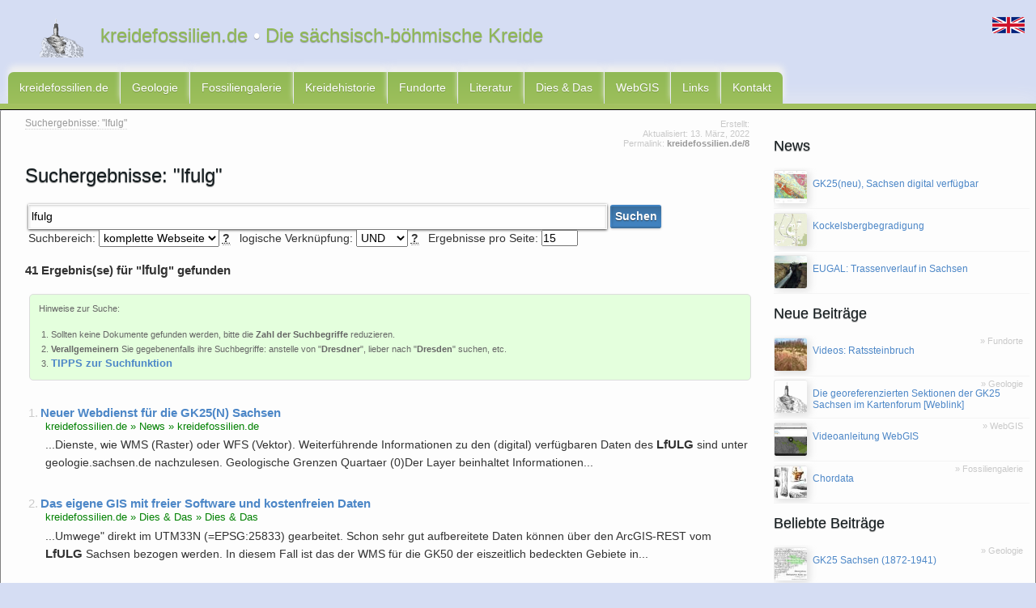

--- FILE ---
content_type: text/html; charset=UTF-8
request_url: https://www.kreidefossilien.de/search-results?AS_search=lfulg
body_size: 56340
content:
<!doctype html>
<html lang="de">
<head>
<title>Suchergebnisse: &quot;lfulg&quot; - kreidefossilien.de</title>
  <meta charset="utf-8"/>
  <meta name="description" content="Volltextsuche auf kreidefossilien.de"/>
  
  <meta name="dcterms.issued" content="2022-03-13" />
  <meta name="geo.region" content="DE-SN" />
  <meta name="geo.placename" content="Dresden, Deutschland" />
  
  <meta name="robots" content="NOODP" />
  <meta name="author" content="Markus"/>
  <meta name="viewport" content="width=device-width, initial-scale=1.0">
  <meta name="application-name" content="kreidefossilien.de"/>
  <meta name="robots" content="index,follow">
  <base href="https://www.kreidefossilien.de/" />

 <link rel="canonical" href="https://www.kreidefossilien.de/search-results?AS_search=lfulg" />
 <!--not 238 -->
 <!--not 2 or 1606 -->
 <!--not everything else-->

  <link rel="search" href="//www.kreidefossilien.de/search.xml" type="application/opensearchdescription+xml" title="Fossilien (Kreide) aus Sachsen"/>

  <link rel="stylesheet" href="//yaml.kreidefossilien.de/yaml/screen/jquery-ui-1.11.4.min.css">
  <link rel="stylesheet" href="//yaml.kreidefossilien.de/yaml/core/base.min.css" type="text/css" />
  <link rel="stylesheet" href="//yaml.kreidefossilien.de/yaml/screen/screen-kfv3.min.css" type="text/css" />
  <link href="xml/feed" rel="alternate" type="application/rss+xml" title="RSS-Feed: neue Beiträge auf kreidefossilien.de" />
  <link href="xml/bilder" rel="alternate" type="application/rss+xml" title="RSS-Feed: neue Bilder auf kreidefossilien.de" />
  <link href="//www.kreidefossilien.de/favicon.ico" rel="shortcut icon" type="image/x-icon" />
  <link rel="alternate" hreflang="en" href="https://www.kreidefossilien.de/en/search-results?AS_search=lfulg" />

  
</head>
<body id="body">
 <ul class="ym-skiplinks">
  <li>
   <a class="ym-skip" rel="nofollow" href="search-results#nav">Zur Navigation springen (Enter drücken)</a>
  </li>
  <li>
   <a class="ym-skip" rel="nofollow" href="search-results#main">Zum Inhalt springen (Enter drücken)</a>
  </li>
 </ul>
 <header class="ym-wrapper">
  <div class="ym-wbox">
   <a class="novisiblelink white" href="https://www.kreidefossilien.de/"><div id="headlinelogo"></div></a>
   <div id="headlinetext">
    <a class="novisiblelink" href="https://www.kreidefossilien.de/" title="kreidefossilien.de">
     <h1>kreidefossilien.de <span class="white">•</span> Die sächsisch-böhmische Kreide</h1>
    </a>
   </div>
  </div>
 </header>
 <ul id="languageswitcher"><li class="sprite-lang-en sprite "><a href="https://www.kreidefossilien.de/en/search-results?AS_search=Astraeaceae" class="en" title="switch language/Sprache umschalten"></a></li></ul>
<div id="sticky-anchor"></div>
 <nav id="nav" class="ym-wrapper">
  <div id="nav_main">
   <ul><li class="wf_first"><a href="https://www.kreidefossilien.de/" title="News" >kreidefossilien.de</a></li>
<li><a href="geologie/" title="Geologie" >Geologie</a></li>
<li><a href="bildergalerien/" title="Bildergalerie" >Fossiliengalerie</a></li>
<li><a href="kreidehistorie-sachsen-boehmen/" title="Kreidehistorie" >Kreidehistorie</a></li>
<li><a href="fundorte/" title="Fundorte" >Fundorte</a></li>
<li><a href="literatur/" title="Literatur" >Literatur</a></li>
<li><a href="konglomerat/" title="Sonstiges" >Dies &amp; Das</a></li>
<li><a href="webgis/" title="WebGIS" >WebGIS</a></li>
<li><a href="links" title="Links" rel="nofollow">Links</a></li>
<li class="last"><a href="kontakt" title="Kontakt" rel="nofollow noreferrer">Kontakt</a></li>
</ul>
  </div>
  <div id="submenu">
   <div id="nav_main2">
    
   </div>

  </div>
 </nav>
<section id="main" class="ym-wrapper" style="height:100%;">
 <div class="ym-wbox" style="height:100%;">
  <div class="ym-ie-clearing">&nbsp;</div>
   <section class="ym-column linearize-level-1 ym-equalize">
    <section class="ym-col1 ym-cbox-left linearize-level-2" role="complementary" id="col1l">
       


    </section>
    <section class="ym-col3 ym-cbox linearize-level-1" id="inhalt" role="main"   style="margin-left:1%;margin-right:26%;">
    <article class="ym-gl content">
     <div style="position:relative;">
<div class="dateinfo">
  Erstellt: 
   <time datetime=""> 
   </time> <br/>
Aktualisiert: <time datetime="2022-03-13"> 13. März, 2022
   </time> <br/>
   Permalink: <a href="//www.kreidefossilien.de/8">kreidefossilien.de/8</a>
  </div >
  <div id="breadcrumbs">
     <ul class="B_crumbBox"><li class="B_firstCrumb" itemscope="itemscope" itemtype="http://data-vocabulary.org/Breadcrumb"><li itemscope="itemscope" class="B_currentCrumb" itemtype="http://data-vocabulary.org/Breadcrumb">Suchergebnisse: &quot;lfulg&quot;</li></li>
</ul>
   </div>
</div>
     <header class="introtext">
      <h2>Suchergebnisse: &quot;lfulg&quot;</h2>
      
	  <div class="clear">
      
	  </div>
</header>
<a href="search-results#body" class="anchor2top" id="gototop"></a>
<!-- CrosslinksStart -->
     <div id="content-inhalt"><form id="ym-searchform_extended" class="ym-searchform" action="search-results" method="get">
	 <input id="searchField" class="ym-searchfield ym-searchfield_extended" type="search" name="AS_search" placeholder="Suchen..." value="lfulg"/>
	 <button class="ym-searchbutton tilityButton" type="submit" value="Suchen">Suchen</button>
<div style="text-align:left;" class="clear">
	Suchbereich: 
	<select name="parent" id="parent">
	 <option value="" selected>komplette Webseite</option>
	 <option value="2">News</option>
	 <option value="71">Fundorte</option>
	 <option value="588">Literatur/e-books</option>
	 <option value="97">Fossiliengalerie</option>
	</select>
	<abbr title="Beschränkung der Suche auf Unterseiten?">?</abbr>
	logische Verknüpfung: 
	<select name="and" id="and">
	 <option value="1" selected>UND</option>
	 <option value="0">ODER</option>
	</select>
	<abbr title="Nur Seiten zeigen, die  alle Suchbegriffe enthalten (&#8773;UND-Verknüpfung) oder Seiten in denen bereits ein Suchbegriff enthalten ist (&#8773;ODER-Verknüpfung)">?</abbr>
	Ergebnisse pro Seite: <input type="number" name="perpage" value="15" steps="5" min="10" max="50">
</div>
</form>
<p class="sisea-results">41 Ergebnis(se) für "<span class="simplesearch-highlight">lfulg</span>" gefunden</p>
<blockquote class="gruen" style="font-size:0.8em !important;">
Hinweise zur Suche:<ol>
<li>Sollten keine Dokumente gefunden werden, bitte die <b>Zahl der Suchbegriffe</b> reduzieren.</li>
<li><b>Verallgemeinern</b> Sie gegebenenfalls ihre Suchbegriffe: anstelle von "<b>Dresdner</b>", lieber nach "<b>Dresden</b>" suchen, etc.</li>
<li><b class="bigger"><a href="search-results#tipps">TIPPS zur Suchfunktion</a></b></li>
</ol></blockquote>
<div id="content">
<article class="article searchresult">
 <span class="searchresult-number">1.</span>
 <header>
  <a class="searchresult-heading" href="news/webdienst-der-gk25(n)-sachsen-verfuegbar" title="Webdienst zur neubearbeiten geologischen Karte von Sachsen (1:25.000) verfügbar">Neuer Webdienst für die GK25(N) Sachsen</a> 
  
  <div class="searchresult-url clear">
  kreidefossilien.de » 
  News
   » kreidefossilien.de
  </div>
  
 </header>
 <div class="searchresult-extract">
  <p>...Dienste, wie WMS (Raster) oder WFS (Vektor). Weiterführende Informationen zu den (digital) verfügbaren Daten des <span class="simplesearch-highlight">LfULG</span> sind unter geologie.sachsen.de nachzulesen. Geologische Grenzen Quartaer (0)Der Layer beinhaltet Informationen...</p>

  
  </div>
</article>
<article class="article searchresult">
 <span class="searchresult-number">2.</span>
 <header>
  <a class="searchresult-heading" href="konglomerat/das-eigene-gis-mit-kostenloser-software-und-freien-daten" title="Das eigene GIS mit freier Software und kostenfreien Daten">Das eigene GIS mit freier Software und kostenfreien Daten</a> 
  
  <div class="searchresult-url clear">
  kreidefossilien.de » 
  Dies &amp; Das
   » Dies &amp; Das
  </div>
  
 </header>
 <div class="searchresult-extract">
  <p>...Umwege" direkt im UTM33N (=EPSG:25833) gearbeitet. Schon sehr gut aufbereitete Daten können über den ArcGIS-REST vom <span class="simplesearch-highlight">LfULG</span> Sachsen bezogen werden. In diesem Fall ist das der WMS für die GK50 der eiszeitlich bedeckten Gebiete in...</p>

  
  </div>
</article>
<article class="article searchresult">
 <span class="searchresult-number">3.</span>
 <header>
  <a class="searchresult-heading" href="news/geologie-von-sachsen-in-3d-online-demo" title="Geologische 3D-Modelle des tieferen Untergrundes von Sachsen">Geologie von Sachsen in 3D - erste online-Demo verfügbar</a> 
  
  <div class="searchresult-url clear">
  kreidefossilien.de » 
  News
   » kreidefossilien.de
  </div>
  
 </header>
 <div class="searchresult-extract">
  <p>...eines vollständigen, dreidimensionalen Computermodells vom geologischen Untergrund Sachsens steht im Mittelpunkt des <span class="simplesearch-highlight">LfULG</span>-Projektes »Innovative digitale Geomodelle 2020«. Neben der räumlichen Darstellung des Untergrundes vermitteln...</p>

  
  </div>
</article>
<article class="article searchresult">
 <span class="searchresult-number">4.</span>
 <header>
  <a class="searchresult-heading" href="webgis/dokumentation/kartenquellen" title="Kartengrundlagen">Kartenquellen</a> 
  
  <div class="searchresult-url clear">
  kreidefossilien.de » 
  WebGIS
   » Dokumentation
  </div>
  
 </header>
 <div class="searchresult-extract">
  <p>...auf der Grundlage von Daten und mit Erlaubnis des Sächsischen Landesamtes für Umwelt, Landwirtschaft und Geologie <span class="simplesearch-highlight">LfULG</span> Karten der eiszeitlich bedeckten Gebiete (GK50dig, 1994 bis 1999) https://geoportal.umwelt.sachsen.de/arcgis/services/geologie/gk50/MapServer/WMSServer?request=GetCapabilities&amp;service=WMS...</p>

  
  </div>
</article>
<article class="article searchresult">
 <span class="searchresult-number">5.</span>
 <header>
  <a class="searchresult-heading" href="news/aufschlusssituation-opal-erdgastrasse-2009-2010" title="Göhler: Neue Kreideaufschlüsse an der OPAL-Erdgastrasse im Bereich Niederschöna an der B 173">Aufschlusssituation: OPAL-Erdgastrasse</a> 
  
  <div class="searchresult-url clear">
  kreidefossilien.de » 
  News
   » kreidefossilien.de
  </div>
  
 </header>
 <div class="searchresult-extract">
  <p>...Übersichtskarte von Sachsen GÜK400 (1:400.000) des sächsischen Landesamts für Umwelt, Landwirtschaft und Geologie (<span class="simplesearch-highlight">LfULG</span>), Geodaten © OpenStreetMap und Mitwirkende, CC-BY-SA, WISE (eea.eu), WINGAS GmbH &amp; Co. KG. 2009. Derzeit...</p>

  
  </div>
</article>
<article class="article searchresult">
 <span class="searchresult-number">6.</span>
 <header>
  <a class="searchresult-heading" href="news/neuigkeiten-zum-neubau-der-eisenbahnstrecke-dresden-prag" title="">Neuigkeiten zum Neubau der Eisenbahnstrecke Dresden-Prag</a> 
  
  <div class="searchresult-url clear">
  kreidefossilien.de » 
  News
   » kreidefossilien.de
  </div>
  
 </header>
 <div class="searchresult-extract">
  <p>Video zu den Planungen (Sächsische Zeitung) vom 14.1.2016 Literatur zur Störung bei Börnersdorf Horna, F. et al., 2011. Die Mergel von Börnersdorf (Osterzgebirge) – Stratigraphie, Tektonik und Geophysik eines verdeckten Oberkreidereliktes...</p>

  
  </div>
</article>
<article class="article searchresult">
 <span class="searchresult-number">7.</span>
 <header>
  <a class="searchresult-heading" href="https://www.kreidefossilien.de/en/miscellaneous/map-of-the-bohemo-saxonian-cretaceous-basin" title="A map of the Saxo-Bohemian Cretaceous Basin - created with QGIS">A map of the Bohemo-Saxonian-Cretaceous Basin - created with QGIS</a> 
  
  <div class="searchresult-url clear">
  kreidefossilien.de » 
  Miscellaneous
   » Miscellaneous
  </div>
  
 </header>
 <div class="searchresult-extract">
  <p>...umwelt.sachsen.de/arcgis/rest/services with the layer /geologie/geologie/MapServer/1 (GÜK400 - 1:400.000) by the <span class="simplesearch-highlight">LfULG</span> Sachsen http://mapy.geology.cz/arcgis/rest/services/ with the layer /Geologie/geologicka_mapa500_en/MapServer/6...</p>

  
  </div>
</article>
<article class="article searchresult">
 <span class="searchresult-number">8.</span>
 <header>
  <a class="searchresult-heading" href="fundorte/opal/aufschluesse-in-der-elbtalkreide-2009-2010-teil-2" title="Elbtalkreide 2009/2010 - Recherchen über mögliche Fundorte in Dresden und Umgebung: Teil II - Fundorte die durch die OPAL aufgeschlossen werden">Ausblick: Ostsee-Pipeline-Anbindungs-Leitung (OPAL)</a> 
  
  <div class="searchresult-url clear">
  kreidefossilien.de » 
  Fundorte
   » OPAL & EUGAL
  </div>
  
 </header>
 <div class="searchresult-extract">
  <p>...Übersichtskarte von Sachsen GÜK400 (1:400.000) des sächsischen Landesamts für Umwelt, Landwirtschaft und Geologie (<span class="simplesearch-highlight">LfULG</span>), Geodaten © OpenStreetMap und Mitwirkende, CC-BY-SA, WISE (eea.eu), WINGAS GmbH &amp; Co. KG. 2009. Abbildung...</p>

  
  </div>
</article>
<article class="article searchresult">
 <span class="searchresult-number">9.</span>
 <header>
  <a class="searchresult-heading" href="news/aufschluesse-in-der-elbtalkreide-2009-2010" title="Elbtalkreide 2009/2010 - Recherchen über mögliche Fundorte in Dresden und Umgebung">Aufschlüsse in der Elbtalkreide 2009/2010</a> 
  
  <div class="searchresult-url clear">
  kreidefossilien.de » 
  News
   » kreidefossilien.de
  </div>
  
 </header>
 <div class="searchresult-extract">
  <p>...Übersichtskarte von Sachsen GÜK400 (1:400.000) des sächsischen Landesamts für Umwelt, Landwirtschaft und Geologie (<span class="simplesearch-highlight">LfULG</span>), Geodaten © OpenStreetMap und Mitwirkende, CC-BY-SA, WISE (eea.eu). Weitere Informationen werden unter Fundorte...</p>

  
  </div>
</article>
<article class="article searchresult">
 <span class="searchresult-number">10.</span>
 <header>
  <a class="searchresult-heading" href="fundorte/klassische-fundstellen/plauenscher-grund" title="Der "Plauische Grund" zwischen Dresden und Freital">Der Plauensche Grund</a> 
  
  <div class="searchresult-url clear">
  kreidefossilien.de » 
  Fundorte
   » klassische Fundstellen 
  </div>
  
 </header>
 <div class="searchresult-extract">
  <p>...eiszeitlichen Gebiete von Sachsen GK50 (Blatt Dresden) des sächsischen Landesamts für Umwelt, Landwirtschaft und Geologie (<span class="simplesearch-highlight">LfULG</span>), Geodaten © OpenStreetMap und Mitwirkende, CC-BY-SA. Karbon-Perm: Die Döhlener Senke (Döhlener Becken...</p>

  
   <div>
  	
  </div>
  </div>
</article>
<article class="article searchresult">
 <span class="searchresult-number">11.</span>
 <header>
  <a class="searchresult-heading" href="fundorte/potentielle-aufschluesse/ausblick-fundorte-teil4" title="Fundstellenrecherchen Teil IV: aktuelle und potentielle Fundstellen in Dresden und Umgebung">Ausblick: Fundorte in Dresden und Umgebung, Teil IV</a> 
  
  <div class="searchresult-url clear">
  kreidefossilien.de » 
  Fundorte
   » potentielle Aufschlüsse
  </div>
  
 </header>
 <div class="searchresult-extract">
  <p>...Projekte, bei denen (potentiell) Sedimente der Elbtalgruppe aufgeschlossen werden. Projektname und Ausschnitt der GK50 (©<span class="simplesearch-highlight">LfULG</span> Sachsen) grün = Sedimente der Elbtalgruppe; Details im WebGIS Stand 11/2016 Karten, Pläne weitere Infos...</p>

  
  </div>
</article>
<article class="article searchresult">
 <span class="searchresult-number">12.</span>
 <header>
  <a class="searchresult-heading" href="konglomerat/geologische-daten-der-bundeslaender-per-web-map-service" title="Liste von WMS-Diensten, die geologische Daten beinhalten">Liste einiger WMS-Dienste mit geologischen Daten</a> 
  
  <div class="searchresult-url clear">
  kreidefossilien.de » 
  Dies &amp; Das
   » Dies &amp; Das
  </div>
  
 </header>
 <div class="searchresult-extract">
  <p>...weitere WMS-Dienste des LGB www.lgb-rlp.de Saarland(LKVK) keine geologischen Daten per WMS? www.saarland.de Sachsen(<span class="simplesearch-highlight">LfULG</span>)ArcGIS REST Server GÜK400WFS/JSON/etc. https://geoportal.umwelt.sachsen.de/arcgis/services/geologie/geologie/MapServer/WMSServer?request=GetCapabilities&amp;service=WMS...</p>

  
  </div>
</article>
<article class="article searchresult">
 <span class="searchresult-number">13.</span>
 <header>
  <a class="searchresult-heading" href="konglomerat/web-wms-mit-google-maps" title="Web-WMS mit Google Maps (API V. 2) am Beispiel der geologischen Übersichtskarte von Deutschland 1:200.000">Web-WMS mit Google Maps - Geologische Karte 1:200.000</a> 
  
  <div class="searchresult-url clear">
  kreidefossilien.de » 
  Dies &amp; Das
   » Dies &amp; Das
  </div>
  
 </header>
 <div class="searchresult-extract">
  <p>...GÜK400, mit quartärer Überdeckung), © Geofachdaten: Sächsisches Landesamt für Umwelt, Landwirtschaft und Geologie (<span class="simplesearch-highlight">LfULG</span> Sachsen) - * LEGENDE Openstreetmap (OSM) Basic Mode - via wheregroup.com (CC-BY-SA Lizenz) Genutzt wird die...</p>

  
  </div>
</article>
<article class="article searchresult">
 <span class="searchresult-number">14.</span>
 <header>
  <a class="searchresult-heading" href="fundorte/a17-dokumentation/meusegast-dohna-seidewitztal" title="Brücke über das Seidewitztal, Meusegast bei Dohna">Meusegast: Brücke über das Seidewitztal</a> 
  
  <div class="searchresult-url clear">
  kreidefossilien.de » 
  Fundorte
   » 
  </div>
  
 </header>
 <div class="searchresult-extract">
  <p>...Übersichtskarte von Sachsen GÜK400 (1:400.000) des sächsischen Landesamts für Umwelt, Landwirtschaft und Geologie (<span class="simplesearch-highlight">LfULG</span>), Geodaten © OpenStreetMap und Mitwirkende, CC-BY-SA, WISE (eea.eu). &nbsp; Dem präcenomanen Untergrund lagern...</p>

  
  </div>
</article>
<article class="article searchresult">
 <span class="searchresult-number">15.</span>
 <header>
  <a class="searchresult-heading" href="konglomerat/internetquellen-zitieren" title="">Internetquellen zitieren: von Web-Archiven, Persistenz und Permalinks</a> 
  
  <div class="searchresult-url clear">
  kreidefossilien.de » 
  Dies &amp; Das
   » Dies &amp; Das
  </div>
  
 </header>
 <div class="searchresult-extract">
  <p>...Schnappschüsse gesperrt und sind nicht mehr zugänglich. Beispiele: Dokumente der Landesdirektion Sachsen und die GK25 des <span class="simplesearch-highlight">LfuLG</span> Sachsen So können aufgrund der Anweisungen der robots.txt die Dokumente (PDF, ZIP-Dateien, etc.) unter...</p>

  
  </div>
</article>
<article class="article searchresult">
 <span class="searchresult-number">16.</span>
 <header>
  <a class="searchresult-heading" href="fundorte/opal/bauimpressionen-verlegung-eugal-i-2019" title="Impressionen vom Bau der EUGAL – Teil I: Juni 2019">Impressionen vom Bau der EUGAL – Teil I</a> 
  
  <div class="searchresult-url clear">
  kreidefossilien.de » 
  Fundorte
   » OPAL & EUGAL
  </div>
  
 </header>
 <div class="searchresult-extract">
  <p>...auf der Grundlage von Daten und mit Erlaubnis des Sächsischen Landesamtes für Umwelt, Landwirtschaft und Geologie <span class="simplesearch-highlight">LfULG</span>. Schummerung, DTK Color: Staatsbetrieb Geobasisinformation und Vermessung Sachsen (GeoSN), 2019 EUGAL: SMUL Sachsen/Gascade...</p>

  
  </div>
</article>
<article class="article searchresult">
 <span class="searchresult-number">17.</span>
 <header>
  <a class="searchresult-heading" href="fundorte/opal/dokumentation-eugal-niederau-teil-2" title="">Impressionen vom Bau der EUGAL – Teil II</a> 
  
  <div class="searchresult-url clear">
  kreidefossilien.de » 
  Fundorte
   » OPAL & EUGAL
  </div>
  
 </header>
 <div class="searchresult-extract">
  <p>...auf der Grundlage von Daten und mit Erlaubnis des Sächsischen Landesamtes für Umwelt, Landwirtschaft und Geologie <span class="simplesearch-highlight">LfULG</span>. Schummerung, DTK Color: Staatsbetrieb Geobasisinformation und Vermessung Sachsen (GeoSN), 2019 EUGAL: SMUL Sachsen/Gascade...</p>

  
  </div>
</article>
<article class="article searchresult">
 <span class="searchresult-number">18.</span>
 <header>
  <a class="searchresult-heading" href="news/planungen-zu-den-bahnstrecken-bei-niederau-streckenbegradigung-mit-tunnel" title="">Planungen zu den Bahnstrecken bei Niederau: Streckenbegradigung mit Tunnel</a> 
  
  <div class="searchresult-url clear">
  kreidefossilien.de » 
  News
   » kreidefossilien.de
  </div>
  
 </header>
 <div class="searchresult-extract">
  <p>...ehemaligen Nordwestportal des Tunnels Oberau wäre wünschenswert. Kartengrundlagen: ©OpenstreetMap &amp; Mitwirkende, GK50 <span class="simplesearch-highlight">LfuLG</span> Sachsen, Vorschlag Kockelsbergbegradigung R. Vogler</p>

  
  </div>
</article>
<article class="article searchresult">
 <span class="searchresult-number">19.</span>
 <header>
  <a class="searchresult-heading" href="fundorte/potentielle-aufschluesse/fundorte-in-dresden-umgebung-teil-5" title="Fundstellenrecherchen Teil V: aktuelle und mögliche Fundstellen in Dresden und Umgebung">Ausblick: Fundorte in Dresden und Umgebung, Teil V</a> 
  
  <div class="searchresult-url clear">
  kreidefossilien.de » 
  Fundorte
   » potentielle Aufschlüsse
  </div>
  
 </header>
 <div class="searchresult-extract">
  <p>...auf der Grundlage von Daten und mit Erlaubnis des Sächsischen Landesamtes für Umwelt, Landwirtschaft und Geologie, <span class="simplesearch-highlight">LfULG</span> Schummerung &amp; Geobasisinformationen: Staatsbetrieb Geobasisinformation und Vermessung Sachsen (GeoSN), 2018...</p>

  
  </div>
</article>
<article class="article searchresult">
 <span class="searchresult-number">20.</span>
 <header>
  <a class="searchresult-heading" href="news/eugal-trassenverlauf-in-sachsen" title="">EUGAL: Trassenverlauf in Sachsen</a> 
  
  <div class="searchresult-url clear">
  kreidefossilien.de » 
  News
   » kreidefossilien.de
  </div>
  
 </header>
 <div class="searchresult-extract">
  <p>...auf der Grundlage von Daten und mit Erlaubnis des Sächsischen Landesamtes für Umwelt, Landwirtschaft und Geologie, <span class="simplesearch-highlight">LfULG</span> Schummerung: Staatsbetrieb Geobasisinformation und Vermessung Sachsen (GeoSN), 2016 SRTM-Data Deutschland von...</p>

  
  </div>
</article>
</div>
<div class="sisea_paging">
Ergebnisseiten: <span class="simplesearch-page simplesearch-current-page">1</span>|<a href="search-results?AS_search=lfulg&amp;simplesearch_offset=20">2</a>
|<a href="search-results?AS_search=lfulg&amp;simplesearch_offset=40">3</a>

</div>


<p class="noprint">Nicht fündig geworden? Versuchen Sie es mit der <strong><a href="literatur/literaturrecherche?AS_search=lfulg" title="nach &quot;lfulg&quot; in der Literaturdatenbank suchen">Suche</a></strong> in den <a href="literatur/bibliographie/" title="Bibliographie zur Kreide">Literaturnachweisen</a></p></div>
     
     
<!-- CrosslinksEnd -->
    </article>
   </section>
   <section id="col2r" class="ym-col2 ym-cbox-right linearize-level-1" style="min-width:25%;">
    <aside>
     
     
     
     <section class="clear clearfix relative">
<a href="archiv"><h3>News</h3></a>
<article class="top10_element clear article">
 <a href="news/webdienst-der-gk25(n)-sachsen-verfuegbar" style="z-index:3;position:relative;" title="Neuer Webdienst für die GK25(N) Sachsen">
 <div class="float-left">
  <img src="[data-uri]"  alt="Die über den LfULG-Webdienst verfügbaren sechs Sektionen der GK25(N) Sachsen, Stand: April 2022" title="Die über den LfULG-Webdienst verfügbaren sechs Sektionen der GK25(N) Sachsen, Stand: April 2022" width="40" height="40"/>
 </div> 
 <small class="blockelement thumbtext">
  GK25(neu), Sachsen digital verfügbar
 </small>
</a>
</article>
<article class="top10_element clear article">
 <a href="news/planungen-zu-den-bahnstrecken-bei-niederau-streckenbegradigung-mit-tunnel" style="z-index:3;position:relative;" title="Erste offizielle Mitteilung der BAHN für eine Streckenbegradigung mithilfe eines Tunnel durch den Kockelsberg zwischen Niederau und Böhla/Großdobritz">
 <div class="float-left">
  <img src="[data-uri]"  alt="Diese Variante der Kockelsbergbegradigung folgt einem inoffiziellem Vorschlag von Richard Vogler, 2017 (extern.linieplus.de)" title="Diese Variante der Kockelsbergbegradigung folgt einem inoffiziellem Vorschlag von Richard Vogler, 2017 (extern.linieplus.de)" width="40" height="40"/>
 </div> 
 <small class="blockelement thumbtext">
  Kockelsbergbegradigung
 </small>
</a>
</article>
<article class="top10_element clear article">
 <a href="news/eugal-trassenverlauf-in-sachsen" style="z-index:3;position:relative;" title="Der wahrscheinliche Verlauf der zweiten Ferngastrasse EUGAL in Sachsen">
 <div class="float-left">
  <img src="[data-uri]"  alt="Symbolbild" title="Symbolbild" width="40" height="40"/>
 </div> 
 <small class="blockelement thumbtext">
  EUGAL: Trassenverlauf in Sachsen
 </small>
</a>
</article>
     </section>
     <section>
      <a href="latest"><h3>Neue Beiträge</h3></a>
     <article class="top10_element clear article">
 <span class="dateinfo float-right" style="margin-left:1em;top:0.1em">
   » Fundorte
 </span>
 <a href="fundorte/klassische-fundstellen/video-ratssteinbruch-plauenscher-grund-dresden" style="z-index:3;position:relative;" title="Übersichtsvideo vom ehemaligen Ratssteinbruch im Plauenschen Grund, Dresden-Dölzschen">
 <div class="float-left">
<img src="[data-uri]"  title="Blick in den Ratssteinbruch" width="40" height="40"/>
 </div> 
 <small class="blockelement thumbtext">
  Videos: Ratssteinbruch
 </small>
</a>
</article>
<article class="top10_element clear article">
 <span class="dateinfo float-right" style="margin-left:1em;top:0.1em">
   » Geologie
 </span>
 <a href="geologie/geologische-karte-von-sachsen-gk25/gk25-kartenforum" style="z-index:3;position:relative;" title="Die georeferenzierten Sektionen der GK25 Sachsen im Kartenforum [Weblink]">
 <div class="float-left">
<img src="[data-uri]"  title="" width="40" height="40"/>
 </div> 
 <small class="blockelement thumbtext">
  Die georeferenzierten Sektionen der GK25 Sachsen im Kartenforum [Weblink]
 </small>
</a>
</article>
<article class="top10_element clear article">
 <span class="dateinfo float-right" style="margin-left:1em;top:0.1em">
   » WebGIS
 </span>
 <a href="webgis/dokumentation/video-bedienung-des-webgis" style="z-index:3;position:relative;" title="Screencast in dem die Bedienung der Browseranwendung vorgestellt wird">
 <div class="float-left">
<img src="[data-uri]"  title="Screenshot" width="40" height="40"/>
 </div> 
 <small class="blockelement thumbtext">
  Videoanleitung WebGIS
 </small>
</a>
</article>
<article class="top10_element clear article">
 <span class="dateinfo float-right" style="margin-left:1em;top:0.1em">
   » Fossiliengalerie
 </span>
 <a href="bildergalerien/galerie-vertebrata" style="z-index:3;position:relative;" title="Funde von Chordatieren, wie Reptilien oder Sauriern">
 <div class="float-left">
<img src="[data-uri]"  title="Galerie: Wirbeltiere (ohne Fische)" width="40" height="40"/>
 </div> 
 <small class="blockelement thumbtext">
  Chordata
 </small>
</a>
</article>
     </section>
<section>
<h3>Beliebte Beiträge</h3>
 <article class="top10_element clear article">
 <span class="dateinfo float-right" style="margin-left:1em;top:0.1em">
   » Geologie
 </span>
 <a href="geologie/geologische-karte-von-sachsen-gk25/" style="z-index:3;position:relative;" title="Die Geologische Kartierung von Sachsen im Maßstab 1:25.000 wurde erstmals unter der Leitung von Hermann Credner, später unter Kossmat und Pietzsch durchgeführt">
 <div class="float-left">
<img src="[data-uri]"  title="Unter der Leitung von Hermann Credner: Geologische Landesdurchforschung von Sachsen" width="40" height="40"/>
 </div> 
 <small class="blockelement thumbtext">
  GK25 Sachsen (1872-1941)
 </small>
</a>
</article>
<article class="top10_element clear article">
 <span class="dateinfo float-right" style="margin-left:1em;top:0.1em">
   » Literatur
 </span>
 <a href="literatur/e-book-der-woche/" style="z-index:3;position:relative;" title="Auflistung der digitalisierten historischen Quellen zur Kreideforschung">
 <div class="float-left">
<img src="[data-uri]"  title="Foto: A Rainbow of Books von <a href='https://www.flickr.com/photos/candiedwomanire/1651870/' target='_blank'>Dawn Endico|flickr.com</a> Lizenz: <a href='https://creativecommons.org/licenses/by-sa/2.0' target='_blank'>CC-BY-SA 2.0</a>" width="40" height="40"/>
 </div> 
 <small class="blockelement thumbtext">
  Digitale Bibliothek
 </small>
</a>
</article>
<article class="top10_element clear article">
 <span class="dateinfo float-right" style="margin-left:1em;top:0.1em">
   » Geologie
 </span>
 <a href="geologie/" style="z-index:3;position:relative;" title="Die sächsische Kreide lässt sich in 3 Teilgebiete unterteilen. Den flächenmäßig größten Anteil nimmt die Elbtalkreide ein.">
 <div class="float-left">
<img src="[data-uri]"  title="Verbreitung der Kreide in Sachsen (Elbtal-Gruppe) im Schummerungsbild (Quelle: LfULG Sachsen & GeoSN 2019)" width="40" height="40"/>
 </div> 
 <small class="blockelement thumbtext">
  Geologie
 </small>
</a>
</article>
<article class="top10_element clear article">
 <span class="dateinfo float-right" style="margin-left:1em;top:0.1em">
   » 
 </span>
 <a href="latest" style="z-index:3;position:relative;" title="Beiträge & Dokumente">
 <div class="float-left">
<img src="[data-uri]"  title="" width="40" height="40"/>
 </div> 
 <small class="blockelement thumbtext">
  Beiträge & Dokumente
 </small>
</a>
</article>
</section>
     <section class="clearfix" id="secttagcloud">
      <a href="tagcloud-extended">
       <h3>Themen</h3>
      </a>
      <div id="tagcloud">
       <a class="tl-tag tl-tag-weight1" href="search-results?AS_search=3d">3d</a>
<a class="tl-tag tl-tag-alt tl-tag-weight3" href="search-results?AS_search=a17">a17</a>
<a class="tl-tag tl-tag-weight1" href="search-results?AS_search=a4">a4</a>
<a class="tl-tag tl-tag-alt tl-tag-weight1" href="search-results?AS_search=aachener%20kreide">aachener kreide</a>
<a class="tl-tag tl-tag-weight1" href="search-results?AS_search=adersbach">adersbach</a>
<a class="tl-tag tl-tag-alt tl-tag-weight1" href="search-results?AS_search=adersbach-formation">adersbach-formation</a>
<a class="tl-tag tl-tag-weight1" href="search-results?AS_search=alb">alb</a>
<a class="tl-tag tl-tag-alt tl-tag-weight5" href="search-results?AS_search=ammoniten">ammoniten</a>
<a class="tl-tag tl-tag-weight1" href="search-results?AS_search=amnh">amnh</a>
<a class="tl-tag tl-tag-alt tl-tag-weight3" href="search-results?AS_search=andert">andert</a>
<a class="tl-tag tl-tag-weight1" href="search-results?AS_search=anglo-pariser%20becken">anglo-pariser becken</a>
<a class="tl-tag tl-tag-alt tl-tag-weight1" href="search-results?AS_search=anleitung">anleitung</a>
<a class="tl-tag tl-tag-weight1" href="search-results?AS_search=anthozoa">anthozoa</a>
<a class="tl-tag tl-tag-alt tl-tag-weight1" href="search-results?AS_search=ap-h.de">ap-h.de</a>
<a class="tl-tag tl-tag-weight1" href="search-results?AS_search=archiac">archiac</a>
<a class="tl-tag tl-tag-alt tl-tag-weight1" href="search-results?AS_search=archive.org">archive.org</a>
<a class="tl-tag tl-tag-weight1" href="search-results?AS_search=asteroidea">asteroidea</a>
<a class="tl-tag tl-tag-alt tl-tag-weight1" href="search-results?AS_search=aufschluss">aufschluss</a>
<a class="tl-tag tl-tag-weight1" href="search-results?AS_search=aussig">aussig</a>
<a class="tl-tag tl-tag-alt tl-tag-weight2" href="search-results?AS_search=autobahn">autobahn</a>
<a class="tl-tag tl-tag-weight1" href="search-results?AS_search=b172">b172</a>
<a class="tl-tag tl-tag-alt tl-tag-weight1" href="search-results?AS_search=b173">b173</a>
<a class="tl-tag tl-tag-weight1" href="search-results?AS_search=b6">b6</a>
<a class="tl-tag tl-tag-alt tl-tag-weight2" href="search-results?AS_search=bannewitz">bannewitz</a>
<a class="tl-tag tl-tag-weight1" href="search-results?AS_search=bannewitz-welschhufe">bannewitz-welschhufe</a>
<a class="tl-tag tl-tag-alt tl-tag-weight1" href="search-results?AS_search=baustellen">baustellen</a>
<a class="tl-tag tl-tag-weight2" href="search-results?AS_search=bayer">bayer</a>
<a class="tl-tag tl-tag-alt tl-tag-weight1" href="search-results?AS_search=bayern">bayern</a>
<a class="tl-tag tl-tag-weight1" href="search-results?AS_search=bcb">bcb</a>
<a class="tl-tag tl-tag-alt tl-tag-weight1" href="search-results?AS_search=beck">beck</a>
<a class="tl-tag tl-tag-weight1" href="search-results?AS_search=beeger">beeger</a>
<a class="tl-tag tl-tag-alt tl-tag-weight1" href="search-results?AS_search=beissel">beissel</a>
<a class="tl-tag tl-tag-weight1" href="search-results?AS_search=belemniten">belemniten</a>
<a class="tl-tag tl-tag-alt tl-tag-weight1" href="search-results?AS_search=belgien">belgien</a>
<a class="tl-tag tl-tag-weight1" href="search-results?AS_search=bergt">bergt</a>
<a class="tl-tag tl-tag-alt tl-tag-weight1" href="search-results?AS_search=bestimmungsbuch">bestimmungsbuch</a>
<a class="tl-tag tl-tag-weight1" href="search-results?AS_search=beyrich">beyrich</a>
<a class="tl-tag tl-tag-alt tl-tag-weight1" href="search-results?AS_search=bhl">bhl</a>
<a class="tl-tag tl-tag-weight2" href="search-results?AS_search=bibliographie">bibliographie</a>
<a class="tl-tag tl-tag-alt tl-tag-weight1" href="search-results?AS_search=bibtex">bibtex</a>
<a class="tl-tag tl-tag-weight2" href="search-results?AS_search=bila%20hora">bila hora</a>
<a class="tl-tag tl-tag-alt tl-tag-weight1" href="search-results?AS_search=bila%20hora%20formation">bila hora formation</a>
<a class="tl-tag tl-tag-weight1" href="search-results?AS_search=bildbearbeitung">bildbearbeitung</a>
<a class="tl-tag tl-tag-alt tl-tag-weight1" href="search-results?AS_search=bilder">bilder</a>
<a class="tl-tag tl-tag-weight1" href="search-results?AS_search=bilina">bilina</a>
<a class="tl-tag tl-tag-alt tl-tag-weight1" href="search-results?AS_search=biographie">biographie</a>
<a class="tl-tag tl-tag-weight2" href="search-results?AS_search=bivalvia">bivalvia</a>
<a class="tl-tag tl-tag-alt tl-tag-weight1" href="search-results?AS_search=blansko%20%28blanz%29">blansko (blanz)</a>
<a class="tl-tag tl-tag-weight1" href="search-results?AS_search=bohrkerne">bohrkerne</a>
<a class="tl-tag tl-tag-alt tl-tag-weight1" href="search-results?AS_search=bohrmuscheln">bohrmuscheln</a>
<a class="tl-tag tl-tag-weight1" href="search-results?AS_search=bonnewitz">bonnewitz</a>
<a class="tl-tag tl-tag-alt tl-tag-weight2" href="search-results?AS_search=brachiopoda">brachiopoda</a>
<a class="tl-tag tl-tag-weight1" href="search-results?AS_search=brandm%C3%BChle">brandmühle</a>
<a class="tl-tag tl-tag-alt tl-tag-weight1" href="search-results?AS_search=brandungsklippe">brandungsklippe</a>
<a class="tl-tag tl-tag-weight1" href="search-results?AS_search=braunschweig">braunschweig</a>
<a class="tl-tag tl-tag-alt tl-tag-weight2" href="search-results?AS_search=brezno%20formation">brezno formation</a>
<a class="tl-tag tl-tag-weight1" href="search-results?AS_search=brezova">brezova</a>
<a class="tl-tag tl-tag-alt tl-tag-weight1" href="search-results?AS_search=brno">brno</a>
<a class="tl-tag tl-tag-weight1" href="search-results?AS_search=bruder">bruder</a>
<a class="tl-tag tl-tag-alt tl-tag-weight1" href="search-results?AS_search=bryozoa">bryozoa</a>
<a class="tl-tag tl-tag-weight1" href="search-results?AS_search=budigsdorf">budigsdorf</a>
<a class="tl-tag tl-tag-alt tl-tag-weight1" href="search-results?AS_search=bundesl%C3%A4nder">bundesländer</a>
<a class="tl-tag tl-tag-weight1" href="search-results?AS_search=byckovice">byckovice</a>
<a class="tl-tag tl-tag-alt tl-tag-weight1" href="search-results?AS_search=b%C3%B6hm">böhm</a>
<a class="tl-tag tl-tag-weight16" href="search-results?AS_search=b%C3%B6hmen">böhmen</a>
<a class="tl-tag tl-tag-alt tl-tag-weight1" href="search-results?AS_search=b%C3%B6hmisches%20mittelgebirge">böhmisches mittelgebirge</a>
<a class="tl-tag tl-tag-weight1" href="search-results?AS_search=b%C3%B6lsche">bölsche</a>
<a class="tl-tag tl-tag-alt tl-tag-weight1" href="search-results?AS_search=b%C3%B6rnersdorf">börnersdorf</a>
<a class="tl-tag tl-tag-weight1" href="search-results?AS_search=b%C3%B6rse">börse</a>
<a class="tl-tag tl-tag-alt tl-tag-weight1" href="search-results?AS_search=b%C5%99ezina">březina</a>
<a class="tl-tag tl-tag-weight1" href="search-results?AS_search=callianassidae">callianassidae</a>
<a class="tl-tag tl-tag-alt tl-tag-weight1" href="search-results?AS_search=camerospongia">camerospongia</a>
<a class="tl-tag tl-tag-weight1" href="search-results?AS_search=campan">campan</a>
<a class="tl-tag tl-tag-alt tl-tag-weight11" href="search-results?AS_search=cenoman">cenoman</a>
<a class="tl-tag tl-tag-weight2" href="search-results?AS_search=cephalopoda">cephalopoda</a>
<a class="tl-tag tl-tag-alt tl-tag-weight1" href="search-results?AS_search=cgs">cgs</a>
<a class="tl-tag tl-tag-weight1" href="search-results?AS_search=chalk">chalk</a>
<a class="tl-tag tl-tag-alt tl-tag-weight2" href="search-results?AS_search=charakteristik">charakteristik</a>
<a class="tl-tag tl-tag-weight1" href="search-results?AS_search=chlomeker%20schichten">chlomeker schichten</a>
<a class="tl-tag tl-tag-alt tl-tag-weight1" href="search-results?AS_search=chlum">chlum</a>
<a class="tl-tag tl-tag-weight1" href="search-results?AS_search=chordata">chordata</a>
<a class="tl-tag tl-tag-alt tl-tag-weight1" href="search-results?AS_search=chotzen">chotzen</a>
<a class="tl-tag tl-tag-weight1" href="search-results?AS_search=chrudim">chrudim</a>
<a class="tl-tag tl-tag-alt tl-tag-weight1" href="search-results?AS_search=ch%C5%99ibsk%C3%A1">chřibská</a>
<a class="tl-tag tl-tag-weight1" href="search-results?AS_search=cirripedia">cirripedia</a>
<a class="tl-tag tl-tag-alt tl-tag-weight1" href="search-results?AS_search=cluster">cluster</a>
<a class="tl-tag tl-tag-weight1" href="search-results?AS_search=cnidaria">cnidaria</a>
<a class="tl-tag tl-tag-alt tl-tag-weight1" href="search-results?AS_search=coniac">coniac</a>
<a class="tl-tag tl-tag-weight1" href="search-results?AS_search=corda">corda</a>
<a class="tl-tag tl-tag-alt tl-tag-weight2" href="search-results?AS_search=cosch%C3%BCtz">coschütz</a>
<a class="tl-tag tl-tag-weight1" href="search-results?AS_search=cossebaude">cossebaude</a>
<a class="tl-tag tl-tag-alt tl-tag-weight1" href="search-results?AS_search=coswig">coswig</a>
<a class="tl-tag tl-tag-weight2" href="search-results?AS_search=cotta">cotta</a>
<a class="tl-tag tl-tag-alt tl-tag-weight1" href="search-results?AS_search=courtiller">courtiller</a>
<a class="tl-tag tl-tag-weight1" href="search-results?AS_search=credner">credner</a>
<a class="tl-tag tl-tag-alt tl-tag-weight1" href="search-results?AS_search=credneria">credneria</a>
<a class="tl-tag tl-tag-weight1" href="search-results?AS_search=cretaceousfossils.com">cretaceousfossils.com</a>
<a class="tl-tag tl-tag-alt tl-tag-weight1" href="search-results?AS_search=crocodilia">crocodilia</a>
<a class="tl-tag tl-tag-weight3" href="search-results?AS_search=crustacea">crustacea</a>
<a class="tl-tag tl-tag-alt tl-tag-weight1" href="search-results?AS_search=cylindrites">cylindrites</a>
<a class="tl-tag tl-tag-weight1" href="search-results?AS_search=d3js">d3js</a>
<a class="tl-tag tl-tag-alt tl-tag-weight1" href="search-results?AS_search=danzig">danzig</a>
<a class="tl-tag tl-tag-weight1" href="search-results?AS_search=decapoda">decapoda</a>
<a class="tl-tag tl-tag-alt tl-tag-weight1" href="search-results?AS_search=deichm%C3%BCller">deichmüller</a>
<a class="tl-tag tl-tag-weight1" href="search-results?AS_search=deninger">deninger</a>
<a class="tl-tag tl-tag-alt tl-tag-weight1" href="search-results?AS_search=dettmer">dettmer</a>
<a class="tl-tag tl-tag-weight2" href="search-results?AS_search=deutschland">deutschland</a>
<a class="tl-tag tl-tag-alt tl-tag-weight1" href="search-results?AS_search=dgg">dgg</a>
<a class="tl-tag tl-tag-weight1" href="search-results?AS_search=diener">diener</a>
<a class="tl-tag tl-tag-alt tl-tag-weight3" href="search-results?AS_search=digitalisierung">digitalisierung</a>
<a class="tl-tag tl-tag-weight1" href="search-results?AS_search=dinoflagellaten">dinoflagellaten</a>
<a class="tl-tag tl-tag-alt tl-tag-weight1" href="search-results?AS_search=dinosauria">dinosauria</a>
<a class="tl-tag tl-tag-weight1" href="search-results?AS_search=dippoldiswalde">dippoldiswalde</a>
<a class="tl-tag tl-tag-alt tl-tag-weight1" href="search-results?AS_search=dohma-cotta">dohma-cotta</a>
<a class="tl-tag tl-tag-weight3" href="search-results?AS_search=dohna">dohna</a>
<a class="tl-tag tl-tag-alt tl-tag-weight1" href="search-results?AS_search=dokumentation">dokumentation</a>
<a class="tl-tag tl-tag-weight1" href="search-results?AS_search=download">download</a>
<a class="tl-tag tl-tag-alt tl-tag-weight1" href="search-results?AS_search=downloads">downloads</a>
<a class="tl-tag tl-tag-weight1" href="search-results?AS_search=drescher">drescher</a>
<a class="tl-tag tl-tag-alt tl-tag-weight6" href="search-results?AS_search=dresden">dresden</a>
<a class="tl-tag tl-tag-weight1" href="search-results?AS_search=dresden-goppeln">dresden-goppeln</a>
<a class="tl-tag tl-tag-alt tl-tag-weight1" href="search-results?AS_search=dresden-kaitz">dresden-kaitz</a>
<a class="tl-tag tl-tag-weight1" href="search-results?AS_search=dresden-plauen">dresden-plauen</a>
<a class="tl-tag tl-tag-alt tl-tag-weight1" href="search-results?AS_search=dresden-prag">dresden-prag</a>
<a class="tl-tag tl-tag-weight1" href="search-results?AS_search=duncan">duncan</a>
<a class="tl-tag tl-tag-alt tl-tag-weight1" href="search-results?AS_search=d%C3%B6lzschen">dölzschen</a>
<a class="tl-tag tl-tag-weight1" href="search-results?AS_search=d%C3%B6lzschen%20formation">dölzschen formation</a>
<a class="tl-tag tl-tag-alt tl-tag-weight1" href="search-results?AS_search=d%C3%BClmen">dülmen</a>
<a class="tl-tag tl-tag-weight5" href="search-results?AS_search=e-books">e-books</a>
<a class="tl-tag tl-tag-alt tl-tag-weight1" href="search-results?AS_search=eastman">eastman</a>
<a class="tl-tag tl-tag-weight1" href="search-results?AS_search=ebooks">ebooks</a>
<a class="tl-tag tl-tag-alt tl-tag-weight2" href="search-results?AS_search=echinodermata">echinodermata</a>
<a class="tl-tag tl-tag-weight1" href="search-results?AS_search=edelmann">edelmann</a>
<a class="tl-tag tl-tag-alt tl-tag-weight1" href="search-results?AS_search=eisenbahn">eisenbahn</a>
<a class="tl-tag tl-tag-weight1" href="search-results?AS_search=eisengebirge">eisengebirge</a>
<a class="tl-tag tl-tag-alt tl-tag-weight1" href="search-results?AS_search=ekrt">ekrt</a>
<a class="tl-tag tl-tag-weight1" href="search-results?AS_search=elbsandstein">elbsandstein</a>
<a class="tl-tag tl-tag-alt tl-tag-weight6" href="search-results?AS_search=elbsandsteingebirge">elbsandsteingebirge</a>
<a class="tl-tag tl-tag-weight1" href="search-results?AS_search=elbtal">elbtal</a>
<a class="tl-tag tl-tag-alt tl-tag-weight1" href="search-results?AS_search=elbtalgruppe">elbtalgruppe</a>
<a class="tl-tag tl-tag-weight1" href="search-results?AS_search=elbtalkreide">elbtalkreide</a>
<a class="tl-tag tl-tag-alt tl-tag-weight1" href="search-results?AS_search=elbthalgebirge">elbthalgebirge</a>
<a class="tl-tag tl-tag-weight1" href="search-results?AS_search=engelhardt">engelhardt</a>
<a class="tl-tag tl-tag-alt tl-tag-weight2" href="search-results?AS_search=england">england</a>
<a class="tl-tag tl-tag-weight1" href="search-results?AS_search=enoploclytia">enoploclytia</a>
<a class="tl-tag tl-tag-alt tl-tag-weight1" href="search-results?AS_search=eod">eod</a>
<a class="tl-tag tl-tag-weight1" href="search-results?AS_search=erzgebirge">erzgebirge</a>
<a class="tl-tag tl-tag-alt tl-tag-weight1" href="search-results?AS_search=ettingshausen">ettingshausen</a>
<a class="tl-tag tl-tag-weight2" href="search-results?AS_search=eugal">eugal</a>
<a class="tl-tag tl-tag-alt tl-tag-weight1" href="search-results?AS_search=europa">europa</a>
<a class="tl-tag tl-tag-weight5" href="search-results?AS_search=exkursionsf%C3%BChrer">exkursionsführer</a>
<a class="tl-tag tl-tag-alt tl-tag-weight1" href="search-results?AS_search=fachgruppe%20dresden">fachgruppe dresden</a>
<a class="tl-tag tl-tag-weight1" href="search-results?AS_search=faq">faq</a>
<a class="tl-tag tl-tag-alt tl-tag-weight1" href="search-results?AS_search=farne">farne</a>
<a class="tl-tag tl-tag-weight1" href="search-results?AS_search=fauna">fauna</a>
<a class="tl-tag tl-tag-alt tl-tag-weight1" href="search-results?AS_search=feistenberg">feistenberg</a>
<a class="tl-tag tl-tag-weight3" href="search-results?AS_search=fische">fische</a>
<a class="tl-tag tl-tag-alt tl-tag-weight1" href="search-results?AS_search=fischer">fischer</a>
<a class="tl-tag tl-tag-weight1" href="search-results?AS_search=flegel">flegel</a>
<a class="tl-tag tl-tag-alt tl-tag-weight1" href="search-results?AS_search=flickr">flickr</a>
<a class="tl-tag tl-tag-weight7" href="search-results?AS_search=flora">flora</a>
<a class="tl-tag tl-tag-alt tl-tag-weight1" href="search-results?AS_search=foerster">foerster</a>
<a class="tl-tag tl-tag-weight3" href="search-results?AS_search=foraminifera">foraminifera</a>
<a class="tl-tag tl-tag-alt tl-tag-weight1" href="search-results?AS_search=forsthaus">forsthaus</a>
<a class="tl-tag tl-tag-weight1" href="search-results?AS_search=fossil%20des%20jahres">fossil des jahres</a>
<a class="tl-tag tl-tag-alt tl-tag-weight2" href="search-results?AS_search=fossilien">fossilien</a>
<a class="tl-tag tl-tag-weight1" href="search-results?AS_search=fossilium%20catalogus">fossilium catalogus</a>
<a class="tl-tag tl-tag-alt tl-tag-weight1" href="search-results?AS_search=fotografie">fotografie</a>
<a class="tl-tag tl-tag-weight1" href="search-results?AS_search=fraas">fraas</a>
<a class="tl-tag tl-tag-alt tl-tag-weight1" href="search-results?AS_search=franke">franke</a>
<a class="tl-tag tl-tag-weight2" href="search-results?AS_search=frankreich">frankreich</a>
<a class="tl-tag tl-tag-alt tl-tag-weight1" href="search-results?AS_search=freiberg">freiberg</a>
<a class="tl-tag tl-tag-weight1" href="search-results?AS_search=freital">freital</a>
<a class="tl-tag tl-tag-alt tl-tag-weight6" href="search-results?AS_search=fritsch">fritsch</a>
<a class="tl-tag tl-tag-weight4" href="search-results?AS_search=fundorte">fundorte</a>
<a class="tl-tag tl-tag-alt tl-tag-weight1" href="search-results?AS_search=f%C3%A4lschung">fälschung</a>
<a class="tl-tag tl-tag-weight1" href="search-results?AS_search=galeritenschichten">galeritenschichten</a>
<a class="tl-tag tl-tag-alt tl-tag-weight1" href="search-results?AS_search=gallwitz">gallwitz</a>
<a class="tl-tag tl-tag-weight1" href="search-results?AS_search=gamigh%C3%BCbel">gamighübel</a>
<a class="tl-tag tl-tag-alt tl-tag-weight2" href="search-results?AS_search=gastropoda">gastropoda</a>
<a class="tl-tag tl-tag-weight1" href="search-results?AS_search=gebergrund">gebergrund</a>
<a class="tl-tag tl-tag-alt tl-tag-weight6" href="search-results?AS_search=geinitz">geinitz</a>
<a class="tl-tag tl-tag-weight1" href="search-results?AS_search=geodresden">geodresden</a>
<a class="tl-tag tl-tag-alt tl-tag-weight1" href="search-results?AS_search=geologica%20saxonica">geologica saxonica</a>
<a class="tl-tag tl-tag-weight7" href="search-results?AS_search=geologie">geologie</a>
<a class="tl-tag tl-tag-alt tl-tag-weight6" href="search-results?AS_search=geologische%20karten">geologische karten</a>
<a class="tl-tag tl-tag-weight1" href="search-results?AS_search=geologisches%20profil">geologisches profil</a>
<a class="tl-tag tl-tag-alt tl-tag-weight1" href="search-results?AS_search=geomorphologie">geomorphologie</a>
<a class="tl-tag tl-tag-weight1" href="search-results?AS_search=gervillia">gervillia</a>
<a class="tl-tag tl-tag-alt tl-tag-weight1" href="search-results?AS_search=geschiebe">geschiebe</a>
<a class="tl-tag tl-tag-weight1" href="search-results?AS_search=gigapixel">gigapixel</a>
<a class="tl-tag tl-tag-alt tl-tag-weight2" href="search-results?AS_search=gis">gis</a>
<a class="tl-tag tl-tag-weight1" href="search-results?AS_search=gk25">gk25</a>
<a class="tl-tag tl-tag-alt tl-tag-weight1" href="search-results?AS_search=glatz">glatz</a>
<a class="tl-tag tl-tag-weight1" href="search-results?AS_search=gmelin">gmelin</a>
<a class="tl-tag tl-tag-alt tl-tag-weight1" href="search-results?AS_search=gocad">gocad</a>
<a class="tl-tag tl-tag-weight2" href="search-results?AS_search=gohlis">gohlis</a>
<a class="tl-tag tl-tag-alt tl-tag-weight1" href="search-results?AS_search=goldene%20h%C3%B6he">goldene höhe</a>
<a class="tl-tag tl-tag-weight1" href="search-results?AS_search=goldfu%C3%9F">goldfuß</a>
<a class="tl-tag tl-tag-alt tl-tag-weight1" href="search-results?AS_search=gompitz">gompitz</a>
<a class="tl-tag tl-tag-weight1" href="search-results?AS_search=google">google</a>
<a class="tl-tag tl-tag-alt tl-tag-weight1" href="search-results?AS_search=google%20books">google books</a>
<a class="tl-tag tl-tag-weight1" href="search-results?AS_search=google%20charts">google charts</a>
<a class="tl-tag tl-tag-alt tl-tag-weight1" href="search-results?AS_search=google%20maps">google maps</a>
<a class="tl-tag tl-tag-weight1" href="search-results?AS_search=goppeln">goppeln</a>
<a class="tl-tag tl-tag-alt tl-tag-weight1" href="search-results?AS_search=gottleubatal">gottleubatal</a>
<a class="tl-tag tl-tag-weight1" href="search-results?AS_search=granit">granit</a>
<a class="tl-tag tl-tag-alt tl-tag-weight1" href="search-results?AS_search=graupa">graupa</a>
<a class="tl-tag tl-tag-weight1" href="search-results?AS_search=greif">greif</a>
<a class="tl-tag tl-tag-alt tl-tag-weight1" href="search-results?AS_search=grossouvre">grossouvre</a>
<a class="tl-tag tl-tag-weight1" href="search-results?AS_search=grundey">grundey</a>
<a class="tl-tag tl-tag-alt tl-tag-weight1" href="search-results?AS_search=guilfordia">guilfordia</a>
<a class="tl-tag tl-tag-weight1" href="search-results?AS_search=gumprecht">gumprecht</a>
<a class="tl-tag tl-tag-alt tl-tag-weight1" href="search-results?AS_search=gutbier">gutbier</a>
<a class="tl-tag tl-tag-weight1" href="search-results?AS_search=gymnospermae">gymnospermae</a>
<a class="tl-tag tl-tag-alt tl-tag-weight2" href="search-results?AS_search=g%C3%B6hler">göhler</a>
<a class="tl-tag tl-tag-weight1" href="search-results?AS_search=g%C3%B6ppert">göppert</a>
<a class="tl-tag tl-tag-alt tl-tag-weight1" href="search-results?AS_search=g%C3%BCmbel">gümbel</a>
<a class="tl-tag tl-tag-weight1" href="search-results?AS_search=hagenow">hagenow</a>
<a class="tl-tag tl-tag-alt tl-tag-weight1" href="search-results?AS_search=haime">haime</a>
<a class="tl-tag tl-tag-weight1" href="search-results?AS_search=halde">halde</a>
<a class="tl-tag tl-tag-alt tl-tag-weight1" href="search-results?AS_search=hancock">hancock</a>
<a class="tl-tag tl-tag-weight1" href="search-results?AS_search=harz">harz</a>
<a class="tl-tag tl-tag-alt tl-tag-weight1" href="search-results?AS_search=hathi%20download%20helper">hathi download helper</a>
<a class="tl-tag tl-tag-weight1" href="search-results?AS_search=hathitrust%20library">hathitrust library</a>
<a class="tl-tag tl-tag-alt tl-tag-weight1" href="search-results?AS_search=hdr">hdr</a>
<a class="tl-tag tl-tag-weight1" href="search-results?AS_search=heidenschanze">heidenschanze</a>
<a class="tl-tag tl-tag-alt tl-tag-weight1" href="search-results?AS_search=helgoland">helgoland</a>
<a class="tl-tag tl-tag-weight1" href="search-results?AS_search=helk">helk</a>
<a class="tl-tag tl-tag-alt tl-tag-weight1" href="search-results?AS_search=heller">heller</a>
<a class="tl-tag tl-tag-weight1" href="search-results?AS_search=helmacker">helmacker</a>
<a class="tl-tag tl-tag-alt tl-tag-weight1" href="search-results?AS_search=herm">herm</a>
<a class="tl-tag tl-tag-weight1" href="search-results?AS_search=herrmann">herrmann</a>
<a class="tl-tag tl-tag-alt tl-tag-weight1" href="search-results?AS_search=hettner">hettner</a>
<a class="tl-tag tl-tag-weight1" href="search-results?AS_search=heuscheuer">heuscheuer</a>
<a class="tl-tag tl-tag-alt tl-tag-weight2" href="search-results?AS_search=hexactinellida">hexactinellida</a>
<a class="tl-tag tl-tag-weight1" href="search-results?AS_search=hibsch">hibsch</a>
<a class="tl-tag tl-tag-alt tl-tag-weight1" href="search-results?AS_search=hinde">hinde</a>
<a class="tl-tag tl-tag-weight1" href="search-results?AS_search=hinterjessen">hinterjessen</a>
<a class="tl-tag tl-tag-alt tl-tag-weight6" href="search-results?AS_search=historie">historie</a>
<a class="tl-tag tl-tag-weight1" href="search-results?AS_search=historische%20fossilnamen">historische fossilnamen</a>
<a class="tl-tag tl-tag-alt tl-tag-weight1" href="search-results?AS_search=hochstetter">hochstetter</a>
<a class="tl-tag tl-tag-weight1" href="search-results?AS_search=hoffmann">hoffmann</a>
<a class="tl-tag tl-tag-alt tl-tag-weight1" href="search-results?AS_search=hoher%20stein">hoher stein</a>
<a class="tl-tag tl-tag-weight1" href="search-results?AS_search=hohnstein">hohnstein</a>
<a class="tl-tag tl-tag-alt tl-tag-weight1" href="search-results?AS_search=holothuroidea">holothuroidea</a>
<a class="tl-tag tl-tag-weight1" href="search-results?AS_search=holz">holz</a>
<a class="tl-tag tl-tag-alt tl-tag-weight1" href="search-results?AS_search=holzapfel">holzapfel</a>
<a class="tl-tag tl-tag-weight1" href="search-results?AS_search=hornsteine">hornsteine</a>
<a class="tl-tag tl-tag-alt tl-tag-weight1" href="search-results?AS_search=h%C3%A1jek">hájek</a>
<a class="tl-tag tl-tag-weight1" href="search-results?AS_search=h%C3%A4ntzschel">häntzschel</a>
<a class="tl-tag tl-tag-alt tl-tag-weight1" href="search-results?AS_search=h%C3%B6ntzsch">höntzsch</a>
<a class="tl-tag tl-tag-weight1" href="search-results?AS_search=ichnia">ichnia</a>
<a class="tl-tag tl-tag-alt tl-tag-weight1" href="search-results?AS_search=indien">indien</a>
<a class="tl-tag tl-tag-weight1" href="search-results?AS_search=industriegeschichte">industriegeschichte</a>
<a class="tl-tag tl-tag-alt tl-tag-weight3" href="search-results?AS_search=inoceramidae">inoceramidae</a>
<a class="tl-tag tl-tag-weight1" href="search-results?AS_search=inoceramus">inoceramus</a>
<a class="tl-tag tl-tag-alt tl-tag-weight1" href="search-results?AS_search=insecta">insecta</a>
<a class="tl-tag tl-tag-weight1" href="search-results?AS_search=irfanview">irfanview</a>
<a class="tl-tag tl-tag-alt tl-tag-weight1" href="search-results?AS_search=jablonn%C3%A9%20v%20podje%C5%A1t%C4%9Bd%C3%AD">jablonné v podještědí</a>
<a class="tl-tag tl-tag-weight1" href="search-results?AS_search=jahn">jahn</a>
<a class="tl-tag tl-tag-alt tl-tag-weight1" href="search-results?AS_search=javascript">javascript</a>
<a class="tl-tag tl-tag-weight1" href="search-results?AS_search=jeschken">jeschken</a>
<a class="tl-tag tl-tag-alt tl-tag-weight1" href="search-results?AS_search=jizera">jizera</a>
<a class="tl-tag tl-tag-weight2" href="search-results?AS_search=jizera%20formation">jizera formation</a>
<a class="tl-tag tl-tag-alt tl-tag-weight1" href="search-results?AS_search=jokely">jokely</a>
<a class="tl-tag tl-tag-weight1" href="search-results?AS_search=jungbunzlau">jungbunzlau</a>
<a class="tl-tag tl-tag-alt tl-tag-weight2" href="search-results?AS_search=jura">jura</a>
<a class="tl-tag tl-tag-weight1" href="search-results?AS_search=j%C3%A4ger">jäger</a>
<a class="tl-tag tl-tag-alt tl-tag-weight1" href="search-results?AS_search=kafka">kafka</a>
<a class="tl-tag tl-tag-weight1" href="search-results?AS_search=kahlebusch">kahlebusch</a>
<a class="tl-tag tl-tag-alt tl-tag-weight1" href="search-results?AS_search=kahnf%C3%BC%C3%9Fer">kahnfüßer</a>
<a class="tl-tag tl-tag-weight1" href="search-results?AS_search=kaitz">kaitz</a>
<a class="tl-tag tl-tag-alt tl-tag-weight1" href="search-results?AS_search=kalkalgen">kalkalgen</a>
<a class="tl-tag tl-tag-weight1" href="search-results?AS_search=kalkowsky">kalkowsky</a>
<a class="tl-tag tl-tag-alt tl-tag-weight1" href="search-results?AS_search=kalkschw%C3%A4mme">kalkschwämme</a>
<a class="tl-tag tl-tag-weight1" href="search-results?AS_search=kampfrath">kampfrath</a>
<a class="tl-tag tl-tag-alt tl-tag-weight1" href="search-results?AS_search=kartenforum">kartenforum</a>
<a class="tl-tag tl-tag-weight1" href="search-results?AS_search=kasernen">kasernen</a>
<a class="tl-tag tl-tag-alt tl-tag-weight1" href="search-results?AS_search=katzer">katzer</a>
<a class="tl-tag tl-tag-weight1" href="search-results?AS_search=kaunic">kaunic</a>
<a class="tl-tag tl-tag-alt tl-tag-weight1" href="search-results?AS_search=kauscha">kauscha</a>
<a class="tl-tag tl-tag-weight1" href="search-results?AS_search=kemnitz">kemnitz</a>
<a class="tl-tag tl-tag-alt tl-tag-weight1" href="search-results?AS_search=kennedy">kennedy</a>
<a class="tl-tag tl-tag-weight1" href="search-results?AS_search=kieselschw%C3%A4mme">kieselschwämme</a>
<a class="tl-tag tl-tag-alt tl-tag-weight2" href="search-results?AS_search=kieslingswalde">kieslingswalde</a>
<a class="tl-tag tl-tag-weight1" href="search-results?AS_search=klima">klima</a>
<a class="tl-tag tl-tag-alt tl-tag-weight1" href="search-results?AS_search=klinger">klinger</a>
<a class="tl-tag tl-tag-weight2" href="search-results?AS_search=klippenfazies">klippenfazies</a>
<a class="tl-tag tl-tag-alt tl-tag-weight1" href="search-results?AS_search=kml">kml</a>
<a class="tl-tag tl-tag-weight1" href="search-results?AS_search=knorr">knorr</a>
<a class="tl-tag tl-tag-alt tl-tag-weight1" href="search-results?AS_search=kohlberg">kohlberg</a>
<a class="tl-tag tl-tag-weight1" href="search-results?AS_search=kohle">kohle</a>
<a class="tl-tag tl-tag-alt tl-tag-weight1" href="search-results?AS_search=konecn%C3%BD">konecný</a>
<a class="tl-tag tl-tag-weight1" href="search-results?AS_search=koniferen">koniferen</a>
<a class="tl-tag tl-tag-alt tl-tag-weight3" href="search-results?AS_search=korallen">korallen</a>
<a class="tl-tag tl-tag-weight1" href="search-results?AS_search=korycany%20member">korycany member</a>
<a class="tl-tag tl-tag-alt tl-tag-weight1" href="search-results?AS_search=kossmat">kossmat</a>
<a class="tl-tag tl-tag-weight1" href="search-results?AS_search=kostak">kostak</a>
<a class="tl-tag tl-tag-alt tl-tag-weight1" href="search-results?AS_search=kostice">kostice</a>
<a class="tl-tag tl-tag-weight1" href="search-results?AS_search=ko%C4%8D%C3%AD">kočí</a>
<a class="tl-tag tl-tag-alt tl-tag-weight1" href="search-results?AS_search=kras%C3%ADkov">krasíkov</a>
<a class="tl-tag tl-tag-weight1" href="search-results?AS_search=krebs">krebs</a>
<a class="tl-tag tl-tag-alt tl-tag-weight1" href="search-results?AS_search=kreibitz">kreibitz</a>
<a class="tl-tag tl-tag-weight3" href="search-results?AS_search=kreide">kreide</a>
<a class="tl-tag tl-tag-alt tl-tag-weight1" href="search-results?AS_search=kreidefossilien.de">kreidefossilien.de</a>
<a class="tl-tag tl-tag-weight2" href="search-results?AS_search=kreidehistorie">kreidehistorie</a>
<a class="tl-tag tl-tag-alt tl-tag-weight1" href="search-results?AS_search=krejci">krejci</a>
<a class="tl-tag tl-tag-weight1" href="search-results?AS_search=krenkel">krenkel</a>
<a class="tl-tag tl-tag-alt tl-tag-weight1" href="search-results?AS_search=krippen">krippen</a>
<a class="tl-tag tl-tag-weight1" href="search-results?AS_search=kutna%20hora">kutna hora</a>
<a class="tl-tag tl-tag-alt tl-tag-weight1" href="search-results?AS_search=k%C3%B6nigstein">königstein</a>
<a class="tl-tag tl-tag-weight1" href="search-results?AS_search=k%C3%B6rnich">körnich</a>
<a class="tl-tag tl-tag-alt tl-tag-weight1" href="search-results?AS_search=lamprecht">lamprecht</a>
<a class="tl-tag tl-tag-weight1" href="search-results?AS_search=landois">landois</a>
<a class="tl-tag tl-tag-alt tl-tag-weight1" href="search-results?AS_search=langenhan">langenhan</a>
<a class="tl-tag tl-tag-weight1" href="search-results?AS_search=lan%C5%A1kroun">lanškroun</a>
<a class="tl-tag tl-tag-alt tl-tag-weight1" href="search-results?AS_search=laube">laube</a>
<a class="tl-tag tl-tag-weight1" href="search-results?AS_search=laus">laus</a>
<a class="tl-tag tl-tag-alt tl-tag-weight4" href="search-results?AS_search=lausitzer%20st%C3%B6rung">lausitzer störung</a>
<a class="tl-tag tl-tag-weight1" href="search-results?AS_search=le%20mans">le mans</a>
<a class="tl-tag tl-tag-alt tl-tag-weight1" href="search-results?AS_search=lehmann">lehmann</a>
<a class="tl-tag tl-tag-weight1" href="search-results?AS_search=lehrbuch">lehrbuch</a>
<a class="tl-tag tl-tag-alt tl-tag-weight1" href="search-results?AS_search=leonhard">leonhard</a>
<a class="tl-tag tl-tag-weight1" href="search-results?AS_search=lep2013">lep2013</a>
<a class="tl-tag tl-tag-alt tl-tag-weight1" href="search-results?AS_search=leubnitz">leubnitz</a>
<a class="tl-tag tl-tag-weight1" href="search-results?AS_search=lfulg">lfulg</a>
<a class="tl-tag tl-tag-alt tl-tag-weight1" href="search-results?AS_search=liebenau">liebenau</a>
<a class="tl-tag tl-tag-weight1" href="search-results?AS_search=liebethal">liebethal</a>
<a class="tl-tag tl-tag-alt tl-tag-weight1" href="search-results?AS_search=liebethaler%20grund">liebethaler grund</a>
<a class="tl-tag tl-tag-weight1" href="search-results?AS_search=linn%C3%A9">linné</a>
<a class="tl-tag tl-tag-alt tl-tag-weight1" href="search-results?AS_search=lipenec">lipenec</a>
<a class="tl-tag tl-tag-weight3" href="search-results?AS_search=literatur">literatur</a>
<a class="tl-tag tl-tag-alt tl-tag-weight1" href="search-results?AS_search=lithistida">lithistida</a>
<a class="tl-tag tl-tag-weight1" href="search-results?AS_search=lithistidae">lithistidae</a>
<a class="tl-tag tl-tag-alt tl-tag-weight1" href="search-results?AS_search=lithologs">lithologs</a>
<a class="tl-tag tl-tag-weight1" href="search-results?AS_search=lithostratigraphie">lithostratigraphie</a>
<a class="tl-tag tl-tag-alt tl-tag-weight1" href="search-results?AS_search=litomerice">litomerice</a>
<a class="tl-tag tl-tag-weight1" href="search-results?AS_search=litomy%C5%A1l">litomyšl</a>
<a class="tl-tag tl-tag-alt tl-tag-weight1" href="search-results?AS_search=lockwitz">lockwitz</a>
<a class="tl-tag tl-tag-weight1" href="search-results?AS_search=louny">louny</a>
<a class="tl-tag tl-tag-alt tl-tag-weight1" href="search-results?AS_search=lovosice">lovosice</a>
<a class="tl-tag tl-tag-weight1" href="search-results?AS_search=luftbilder">luftbilder</a>
<a class="tl-tag tl-tag-alt tl-tag-weight1" href="search-results?AS_search=lwl">lwl</a>
<a class="tl-tag tl-tag-weight1" href="search-results?AS_search=lw%C3%B3wek%20slaski">lwówek slaski</a>
<a class="tl-tag tl-tag-alt tl-tag-weight1" href="search-results?AS_search=l%C3%B6ser">löser</a>
<a class="tl-tag tl-tag-weight2" href="search-results?AS_search=l%C3%B6wenberg">löwenberg</a>
<a class="tl-tag tl-tag-alt tl-tag-weight1" href="search-results?AS_search=makowsky">makowsky</a>
<a class="tl-tag tl-tag-weight1" href="search-results?AS_search=malter">malter</a>
<a class="tl-tag tl-tag-alt tl-tag-weight1" href="search-results?AS_search=mantell">mantell</a>
<a class="tl-tag tl-tag-weight1" href="search-results?AS_search=massenaussterben">massenaussterben</a>
<a class="tl-tag tl-tag-alt tl-tag-weight1" href="search-results?AS_search=ma%C3%9Fstab">maßstab</a>
<a class="tl-tag tl-tag-weight1" href="search-results?AS_search=ma%C5%99%C3%ADk">mařík</a>
<a class="tl-tag tl-tag-alt tl-tag-weight3" href="search-results?AS_search=mei%C3%9Fen">meißen</a>
<a class="tl-tag tl-tag-weight1" href="search-results?AS_search=mei%C3%9Fener%20massiv">meißener massiv</a>
<a class="tl-tag tl-tag-alt tl-tag-weight1" href="search-results?AS_search=menzel">menzel</a>
<a class="tl-tag tl-tag-weight1" href="search-results?AS_search=mergel%20von%20zatzschke">mergel von zatzschke</a>
<a class="tl-tag tl-tag-alt tl-tag-weight1" href="search-results?AS_search=mertin">mertin</a>
<a class="tl-tag tl-tag-weight1" href="search-results?AS_search=meusegast">meusegast</a>
<a class="tl-tag tl-tag-alt tl-tag-weight1" href="search-results?AS_search=michael">michael</a>
<a class="tl-tag tl-tag-weight1" href="search-results?AS_search=mikropal%C3%A4ontologie">mikropaläontologie</a>
<a class="tl-tag tl-tag-alt tl-tag-weight1" href="search-results?AS_search=milne-edwards">milne-edwards</a>
<a class="tl-tag tl-tag-weight1" href="search-results?AS_search=mineralien">mineralien</a>
<a class="tl-tag tl-tag-alt tl-tag-weight1" href="search-results?AS_search=mittelsudeten">mittelsudeten</a>
<a class="tl-tag tl-tag-weight1" href="search-results?AS_search=mittleres%20obercenoman">mittleres obercenoman</a>
<a class="tl-tag tl-tag-alt tl-tag-weight1" href="search-results?AS_search=mlad%C3%A1%20boleslav">mladá boleslav</a>
<a class="tl-tag tl-tag-weight1" href="search-results?AS_search=mmg">mmg</a>
<a class="tl-tag tl-tag-alt tl-tag-weight1" href="search-results?AS_search=modx">modx</a>
<a class="tl-tag tl-tag-weight1" href="search-results?AS_search=monactinellidae">monactinellidae</a>
<a class="tl-tag tl-tag-alt tl-tag-weight1" href="search-results?AS_search=monnet">monnet</a>
<a class="tl-tag tl-tag-weight13" href="search-results?AS_search=monographie">monographie</a>
<a class="tl-tag tl-tag-alt tl-tag-weight1" href="search-results?AS_search=monzonit">monzonit</a>
<a class="tl-tag tl-tag-weight1" href="search-results?AS_search=mora%C5%A1ic">morašic</a>
<a class="tl-tag tl-tag-alt tl-tag-weight1" href="search-results?AS_search=morphologie">morphologie</a>
<a class="tl-tag tl-tag-weight1" href="search-results?AS_search=muschelfelsen">muschelfelsen</a>
<a class="tl-tag tl-tag-alt tl-tag-weight1" href="search-results?AS_search=museologie">museologie</a>
<a class="tl-tag tl-tag-weight2" href="search-results?AS_search=m%C3%A4hren">mähren</a>
<a class="tl-tag tl-tag-alt tl-tag-weight1" href="search-results?AS_search=m%C3%BCglitztalbr%C3%BCcke">müglitztalbrücke</a>
<a class="tl-tag tl-tag-weight1" href="search-results?AS_search=m%C3%BCller">müller</a>
<a class="tl-tag tl-tag-alt tl-tag-weight1" href="search-results?AS_search=m%C4%9Bln%C3%ADk">mělník</a>
<a class="tl-tag tl-tag-weight1" href="search-results?AS_search=nationalmuseum">nationalmuseum</a>
<a class="tl-tag tl-tag-alt tl-tag-weight1" href="search-results?AS_search=naumann">naumann</a>
<a class="tl-tag tl-tag-weight1" href="search-results?AS_search=naundorf">naundorf</a>
<a class="tl-tag tl-tag-alt tl-tag-weight1" href="search-results?AS_search=nautilida">nautilida</a>
<a class="tl-tag tl-tag-weight1" href="search-results?AS_search=naviculare-zone">naviculare-zone</a>
<a class="tl-tag tl-tag-alt tl-tag-weight1" href="search-results?AS_search=neithea">neithea</a>
<a class="tl-tag tl-tag-weight1" href="search-results?AS_search=nekrolog">nekrolog</a>
<a class="tl-tag tl-tag-alt tl-tag-weight1" href="search-results?AS_search=neratovice">neratovice</a>
<a class="tl-tag tl-tag-weight1" href="search-results?AS_search=nessig">nessig</a>
<a class="tl-tag tl-tag-alt tl-tag-weight1" href="search-results?AS_search=neumayr">neumayr</a>
<a class="tl-tag tl-tag-weight1" href="search-results?AS_search=nickern">nickern</a>
<a class="tl-tag tl-tag-alt tl-tag-weight1" href="search-results?AS_search=niebuhr">niebuhr</a>
<a class="tl-tag tl-tag-weight2" href="search-results?AS_search=niederau">niederau</a>
<a class="tl-tag tl-tag-alt tl-tag-weight1" href="search-results?AS_search=niedersachsen">niedersachsen</a>
<a class="tl-tag tl-tag-weight1" href="search-results?AS_search=niederschlesien">niederschlesien</a>
<a class="tl-tag tl-tag-alt tl-tag-weight2" href="search-results?AS_search=niedersch%C3%B6na">niederschöna</a>
<a class="tl-tag tl-tag-weight1" href="search-results?AS_search=niederwartha">niederwartha</a>
<a class="tl-tag tl-tag-alt tl-tag-weight1" href="search-results?AS_search=nilsson">nilsson</a>
<a class="tl-tag tl-tag-weight4" href="search-results?AS_search=norddeutschland">norddeutschland</a>
<a class="tl-tag tl-tag-alt tl-tag-weight1" href="search-results?AS_search=nordrhein-westfalen">nordrhein-westfalen</a>
<a class="tl-tag tl-tag-weight1" href="search-results?AS_search=novak">novak</a>
<a class="tl-tag tl-tag-alt tl-tag-weight3" href="search-results?AS_search=oberau">oberau</a>
<a class="tl-tag tl-tag-weight1" href="search-results?AS_search=obercenoman">obercenoman</a>
<a class="tl-tag tl-tag-alt tl-tag-weight1" href="search-results?AS_search=oberh%C3%A4slich%20formation">oberhäslich formation</a>
<a class="tl-tag tl-tag-weight1" href="search-results?AS_search=oberkreide">oberkreide</a>
<a class="tl-tag tl-tag-alt tl-tag-weight1" href="search-results?AS_search=oberlausitz">oberlausitz</a>
<a class="tl-tag tl-tag-weight1" href="search-results?AS_search=oberquader">oberquader</a>
<a class="tl-tag tl-tag-alt tl-tag-weight1" href="search-results?AS_search=obst">obst</a>
<a class="tl-tag tl-tag-weight3" href="search-results?AS_search=opal">opal</a>
<a class="tl-tag tl-tag-alt tl-tag-weight1" href="search-results?AS_search=open%20data">open data</a>
<a class="tl-tag tl-tag-weight1" href="search-results?AS_search=openlayers">openlayers</a>
<a class="tl-tag tl-tag-alt tl-tag-weight2" href="search-results?AS_search=openlayers-3">openlayers-3</a>
<a class="tl-tag tl-tag-weight1" href="search-results?AS_search=openstreetmap">openstreetmap</a>
<a class="tl-tag tl-tag-alt tl-tag-weight1" href="search-results?AS_search=ophiomorpha">ophiomorpha</a>
<a class="tl-tag tl-tag-weight2" href="search-results?AS_search=oppeln">oppeln</a>
<a class="tl-tag tl-tag-alt tl-tag-weight1" href="search-results?AS_search=orbigny">orbigny</a>
<a class="tl-tag tl-tag-weight1" href="search-results?AS_search=osmand">osmand</a>
<a class="tl-tag tl-tag-alt tl-tag-weight1" href="search-results?AS_search=ostracoda">ostracoda</a>
<a class="tl-tag tl-tag-weight2" href="search-results?AS_search=otto">otto</a>
<a class="tl-tag tl-tag-alt tl-tag-weight1" href="search-results?AS_search=oxyrhina">oxyrhina</a>
<a class="tl-tag tl-tag-weight1" href="search-results?AS_search=palaeodrainage">palaeodrainage</a>
<a class="tl-tag tl-tag-alt tl-tag-weight1" href="search-results?AS_search=palaeontographica">palaeontographica</a>
<a class="tl-tag tl-tag-weight1" href="search-results?AS_search=paleobiodb">paleobiodb</a>
<a class="tl-tag tl-tag-alt tl-tag-weight1" href="search-results?AS_search=palges">palges</a>
<a class="tl-tag tl-tag-weight1" href="search-results?AS_search=pal%C3%A4obiogeographie">paläobiogeographie</a>
<a class="tl-tag tl-tag-alt tl-tag-weight1" href="search-results?AS_search=pal%C3%A4obotanik">paläobotanik</a>
<a class="tl-tag tl-tag-weight1" href="search-results?AS_search=pal%C3%A4ob%C3%B6den">paläoböden</a>
<a class="tl-tag tl-tag-alt tl-tag-weight1" href="search-results?AS_search=pal%C3%A4ogeographie">paläogeographie</a>
<a class="tl-tag tl-tag-weight1" href="search-results?AS_search=pal%C3%A4ontologie">paläontologie</a>
<a class="tl-tag tl-tag-alt tl-tag-weight1" href="search-results?AS_search=parasiten">parasiten</a>
<a class="tl-tag tl-tag-weight1" href="search-results?AS_search=pardubice">pardubice</a>
<a class="tl-tag tl-tag-alt tl-tag-weight1" href="search-results?AS_search=patek">patek</a>
<a class="tl-tag tl-tag-weight1" href="search-results?AS_search=paulsdorf">paulsdorf</a>
<a class="tl-tag tl-tag-alt tl-tag-weight1" href="search-results?AS_search=paulsdorfer%20heide">paulsdorfer heide</a>
<a class="tl-tag tl-tag-weight1" href="search-results?AS_search=pelz">pelz</a>
<a class="tl-tag tl-tag-alt tl-tag-weight1" href="search-results?AS_search=perner">perner</a>
<a class="tl-tag tl-tag-weight1" href="search-results?AS_search=peruc">peruc</a>
<a class="tl-tag tl-tag-alt tl-tag-weight3" href="search-results?AS_search=peruc-korycany%20formation">peruc-korycany formation</a>
<a class="tl-tag tl-tag-weight1" href="search-results?AS_search=petrafacta%20germaniae">petrafacta germaniae</a>
<a class="tl-tag tl-tag-alt tl-tag-weight2" href="search-results?AS_search=petrascheck">petrascheck</a>
<a class="tl-tag tl-tag-weight1" href="search-results?AS_search=petrographie">petrographie</a>
<a class="tl-tag tl-tag-alt tl-tag-weight1" href="search-results?AS_search=phymatella">phymatella</a>
<a class="tl-tag tl-tag-weight1" href="search-results?AS_search=pia">pia</a>
<a class="tl-tag tl-tag-alt tl-tag-weight1" href="search-results?AS_search=pietzsch">pietzsch</a>
<a class="tl-tag tl-tag-weight1" href="search-results?AS_search=pilze">pilze</a>
<a class="tl-tag tl-tag-alt tl-tag-weight5" href="search-results?AS_search=pirna">pirna</a>
<a class="tl-tag tl-tag-weight1" href="search-results?AS_search=pisces">pisces</a>
<a class="tl-tag tl-tag-alt tl-tag-weight2" href="search-results?AS_search=plauen">plauen</a>
<a class="tl-tag tl-tag-weight5" href="search-results?AS_search=plauenscher%20grund">plauenscher grund</a>
<a class="tl-tag tl-tag-alt tl-tag-weight1" href="search-results?AS_search=plenus-zone">plenus-zone</a>
<a class="tl-tag tl-tag-weight1" href="search-results?AS_search=pleurotomariidae">pleurotomariidae</a>
<a class="tl-tag tl-tag-alt tl-tag-weight1" href="search-results?AS_search=plioz%C3%A4n">pliozän</a>
<a class="tl-tag tl-tag-weight1" href="search-results?AS_search=ploucnice">ploucnice</a>
<a class="tl-tag tl-tag-alt tl-tag-weight1" href="search-results?AS_search=pl%C3%A4ner">pläner</a>
<a class="tl-tag tl-tag-weight4" href="search-results?AS_search=pocta">pocta</a>
<a class="tl-tag tl-tag-alt tl-tag-weight1" href="search-results?AS_search=poetzsch">poetzsch</a>
<a class="tl-tag tl-tag-weight2" href="search-results?AS_search=polen">polen</a>
<a class="tl-tag tl-tag-alt tl-tag-weight1" href="search-results?AS_search=polychaeta">polychaeta</a>
<a class="tl-tag tl-tag-weight1" href="search-results?AS_search=polzen">polzen</a>
<a class="tl-tag tl-tag-alt tl-tag-weight6" href="search-results?AS_search=porifera">porifera</a>
<a class="tl-tag tl-tag-weight1" href="search-results?AS_search=postelwitz-formation">postelwitz-formation</a>
<a class="tl-tag tl-tag-alt tl-tag-weight1" href="search-results?AS_search=praeactinocamax">praeactinocamax</a>
<a class="tl-tag tl-tag-weight1" href="search-results?AS_search=prag">prag</a>
<a class="tl-tag tl-tag-alt tl-tag-weight1" href="search-results?AS_search=prelouc">prelouc</a>
<a class="tl-tag tl-tag-weight1" href="search-results?AS_search=prescher">prescher</a>
<a class="tl-tag tl-tag-alt tl-tag-weight1" href="search-results?AS_search=prokop">prokop</a>
<a class="tl-tag tl-tag-weight1" href="search-results?AS_search=proskau">proskau</a>
<a class="tl-tag tl-tag-alt tl-tag-weight1" href="search-results?AS_search=proxy">proxy</a>
<a class="tl-tag tl-tag-weight1" href="search-results?AS_search=pr%C3%B3szk%C3%B3w">prószków</a>
<a class="tl-tag tl-tag-alt tl-tag-weight1" href="search-results?AS_search=pterioida">pterioida</a>
<a class="tl-tag tl-tag-weight1" href="search-results?AS_search=publikationen">publikationen</a>
<a class="tl-tag tl-tag-alt tl-tag-weight1" href="search-results?AS_search=p%C3%B6tzsch">pötzsch</a>
<a class="tl-tag tl-tag-weight1" href="search-results?AS_search=qgis">qgis</a>
<a class="tl-tag tl-tag-alt tl-tag-weight1" href="search-results?AS_search=quadergebirge">quadergebirge</a>
<a class="tl-tag tl-tag-weight1" href="search-results?AS_search=quedlinburg">quedlinburg</a>
<a class="tl-tag tl-tag-alt tl-tag-weight1" href="search-results?AS_search=quellen">quellen</a>
<a class="tl-tag tl-tag-weight1" href="search-results?AS_search=quellmalz">quellmalz</a>
<a class="tl-tag tl-tag-alt tl-tag-weight1" href="search-results?AS_search=quitzow">quitzow</a>
<a class="tl-tag tl-tag-weight1" href="search-results?AS_search=rabenau">rabenau</a>
<a class="tl-tag tl-tag-alt tl-tag-weight1" href="search-results?AS_search=radiolaria">radiolaria</a>
<a class="tl-tag tl-tag-weight1" href="search-results?AS_search=rast">rast</a>
<a class="tl-tag tl-tag-alt tl-tag-weight2" href="search-results?AS_search=ratssteinbruch">ratssteinbruch</a>
<a class="tl-tag tl-tag-weight2" href="search-results?AS_search=recherche">recherche</a>
<a class="tl-tag tl-tag-alt tl-tag-weight1" href="search-results?AS_search=recherchieren">recherchieren</a>
<a class="tl-tag tl-tag-weight1" href="search-results?AS_search=redesign">redesign</a>
<a class="tl-tag tl-tag-alt tl-tag-weight1" href="search-results?AS_search=region">region</a>
<a class="tl-tag tl-tag-weight1" href="search-results?AS_search=regression">regression</a>
<a class="tl-tag tl-tag-alt tl-tag-weight1" href="search-results?AS_search=reichert">reichert</a>
<a class="tl-tag tl-tag-weight3" href="search-results?AS_search=reptilia">reptilia</a>
<a class="tl-tag tl-tag-alt tl-tag-weight2" href="search-results?AS_search=reuss">reuss</a>
<a class="tl-tag tl-tag-weight1" href="search-results?AS_search=review">review</a>
<a class="tl-tag tl-tag-alt tl-tag-weight1" href="search-results?AS_search=revision">revision</a>
<a class="tl-tag tl-tag-weight1" href="search-results?AS_search=rhyolith">rhyolith</a>
<a class="tl-tag tl-tag-alt tl-tag-weight1" href="search-results?AS_search=richter">richter</a>
<a class="tl-tag tl-tag-weight1" href="search-results?AS_search=rippeln">rippeln</a>
<a class="tl-tag tl-tag-alt tl-tag-weight1" href="search-results?AS_search=rippien">rippien</a>
<a class="tl-tag tl-tag-weight1" href="search-results?AS_search=roemer">roemer</a>
<a class="tl-tag tl-tag-alt tl-tag-weight1" href="search-results?AS_search=rompf">rompf</a>
<a class="tl-tag tl-tag-weight1" href="search-results?AS_search=rotlehmverwitterung">rotlehmverwitterung</a>
<a class="tl-tag tl-tag-alt tl-tag-weight1" href="search-results?AS_search=roudnice">roudnice</a>
<a class="tl-tag tl-tag-weight1" href="search-results?AS_search=rudisten">rudisten</a>
<a class="tl-tag tl-tag-alt tl-tag-weight1" href="search-results?AS_search=rumburk">rumburk</a>
<a class="tl-tag tl-tag-weight1" href="search-results?AS_search=rzehak">rzehak</a>
<a class="tl-tag tl-tag-alt tl-tag-weight1" href="search-results?AS_search=r%C3%BCgen">rügen</a>
<a class="tl-tag tl-tag-weight1" href="search-results?AS_search=r%C3%BCst">rüst</a>
<a class="tl-tag tl-tag-alt tl-tag-weight1" href="search-results?AS_search=s177">s177</a>
<a class="tl-tag tl-tag-weight1" href="search-results?AS_search=s191">s191</a>
<a class="tl-tag tl-tag-alt tl-tag-weight1" href="search-results?AS_search=s84">s84</a>
<a class="tl-tag tl-tag-weight1" href="search-results?AS_search=sabellida">sabellida</a>
<a class="tl-tag tl-tag-alt tl-tag-weight8" href="search-results?AS_search=sachsen">sachsen</a>
<a class="tl-tag tl-tag-weight1" href="search-results?AS_search=sammeln">sammeln</a>
<a class="tl-tag tl-tag-alt tl-tag-weight1" href="search-results?AS_search=sammlungsverwaltung">sammlungsverwaltung</a>
<a class="tl-tag tl-tag-weight1" href="search-results?AS_search=sandnester">sandnester</a>
<a class="tl-tag tl-tag-alt tl-tag-weight1" href="search-results?AS_search=scaphites">scaphites</a>
<a class="tl-tag tl-tag-weight1" href="search-results?AS_search=scaphopoda">scaphopoda</a>
<a class="tl-tag tl-tag-alt tl-tag-weight1" href="search-results?AS_search=schander">schander</a>
<a class="tl-tag tl-tag-weight1" href="search-results?AS_search=scheumann">scheumann</a>
<a class="tl-tag tl-tag-alt tl-tag-weight5" href="search-results?AS_search=schlesien">schlesien</a>
<a class="tl-tag tl-tag-weight1" href="search-results?AS_search=schloenbachia">schloenbachia</a>
<a class="tl-tag tl-tag-alt tl-tag-weight1" href="search-results?AS_search=schlotheim">schlotheim</a>
<a class="tl-tag tl-tag-weight1" href="search-results?AS_search=schlueter">schlueter</a>
<a class="tl-tag tl-tag-alt tl-tag-weight2" href="search-results?AS_search=schl%C3%B6nbach">schlönbach</a>
<a class="tl-tag tl-tag-weight2" href="search-results?AS_search=schl%C3%BCter">schlüter</a>
<a class="tl-tag tl-tag-alt tl-tag-weight1" href="search-results?AS_search=schmid">schmid</a>
<a class="tl-tag tl-tag-weight1" href="search-results?AS_search=schmilka-formation">schmilka-formation</a>
<a class="tl-tag tl-tag-alt tl-tag-weight2" href="search-results?AS_search=schrammen">schrammen</a>
<a class="tl-tag tl-tag-weight1" href="search-results?AS_search=schrammstein-formation">schrammstein-formation</a>
<a class="tl-tag tl-tag-alt tl-tag-weight1" href="search-results?AS_search=schreiter">schreiter</a>
<a class="tl-tag tl-tag-weight2" href="search-results?AS_search=schulze">schulze</a>
<a class="tl-tag tl-tag-alt tl-tag-weight1" href="search-results?AS_search=schweden">schweden</a>
<a class="tl-tag tl-tag-weight1" href="search-results?AS_search=schwellenfazies">schwellenfazies</a>
<a class="tl-tag tl-tag-alt tl-tag-weight1" href="search-results?AS_search=sch%C3%B6nfeld">schönfeld</a>
<a class="tl-tag tl-tag-weight1" href="search-results?AS_search=sch%C3%B6nhengstgau">schönhengstgau</a>
<a class="tl-tag tl-tag-alt tl-tag-weight2" href="search-results?AS_search=scupin">scupin</a>
<a class="tl-tag tl-tag-weight1" href="search-results?AS_search=sedmihorky">sedmihorky</a>
<a class="tl-tag tl-tag-alt tl-tag-weight1" href="search-results?AS_search=seeigel">seeigel</a>
<a class="tl-tag tl-tag-weight1" href="search-results?AS_search=seesterne">seesterne</a>
<a class="tl-tag tl-tag-alt tl-tag-weight2" href="search-results?AS_search=seidewitztal">seidewitztal</a>
<a class="tl-tag tl-tag-weight2" href="search-results?AS_search=seifert">seifert</a>
<a class="tl-tag tl-tag-alt tl-tag-weight1" href="search-results?AS_search=seitz">seitz</a>
<a class="tl-tag tl-tag-weight1" href="search-results?AS_search=sequenzstratigraphie">sequenzstratigraphie</a>
<a class="tl-tag tl-tag-alt tl-tag-weight1" href="search-results?AS_search=serpulidae">serpulidae</a>
<a class="tl-tag tl-tag-weight1" href="search-results?AS_search=sharpe">sharpe</a>
<a class="tl-tag tl-tag-alt tl-tag-weight1" href="search-results?AS_search=silicispongiae">silicispongiae</a>
<a class="tl-tag tl-tag-weight1" href="search-results?AS_search=sklen%C3%A1%C5%99">sklenář</a>
<a class="tl-tag tl-tag-alt tl-tag-weight1" href="search-results?AS_search=slavik">slavik</a>
<a class="tl-tag tl-tag-weight1" href="search-results?AS_search=software">software</a>
<a class="tl-tag tl-tag-alt tl-tag-weight1" href="search-results?AS_search=soukup">soukup</a>
<a class="tl-tag tl-tag-weight1" href="search-results?AS_search=spaeth">spaeth</a>
<a class="tl-tag tl-tag-alt tl-tag-weight1" href="search-results?AS_search=spathites">spathites</a>
<a class="tl-tag tl-tag-weight1" href="search-results?AS_search=spicula">spicula</a>
<a class="tl-tag tl-tag-alt tl-tag-weight1" href="search-results?AS_search=spongites">spongites</a>
<a class="tl-tag tl-tag-weight3" href="search-results?AS_search=spurenfossilien">spurenfossilien</a>
<a class="tl-tag tl-tag-alt tl-tag-weight1" href="search-results?AS_search=std2016">std2016</a>
<a class="tl-tag tl-tag-weight2" href="search-results?AS_search=steinbruch">steinbruch</a>
<a class="tl-tag tl-tag-alt tl-tag-weight1" href="search-results?AS_search=steinkohle">steinkohle</a>
<a class="tl-tag tl-tag-weight1" href="search-results?AS_search=sternberg">sternberg</a>
<a class="tl-tag tl-tag-alt tl-tag-weight1" href="search-results?AS_search=stoliczka">stoliczka</a>
<a class="tl-tag tl-tag-weight5" href="search-results?AS_search=stratigraphie">stratigraphie</a>
<a class="tl-tag tl-tag-alt tl-tag-weight2" href="search-results?AS_search=strehlen">strehlen</a>
<a class="tl-tag tl-tag-weight1" href="search-results?AS_search=sturm">sturm</a>
<a class="tl-tag tl-tag-alt tl-tag-weight1" href="search-results?AS_search=st%C3%BChmer">stühmer</a>
<a class="tl-tag tl-tag-weight1" href="search-results?AS_search=subercyn">subercyn</a>
<a class="tl-tag tl-tag-alt tl-tag-weight1" href="search-results?AS_search=subherzyne%20kreide">subherzyne kreide</a>
<a class="tl-tag tl-tag-weight1" href="search-results?AS_search=sudetische%20kreide">sudetische kreide</a>
<a class="tl-tag tl-tag-alt tl-tag-weight1" href="search-results?AS_search=sussex">sussex</a>
<a class="tl-tag tl-tag-weight1" href="search-results?AS_search=symposium">symposium</a>
<a class="tl-tag tl-tag-alt tl-tag-weight1" href="search-results?AS_search=systema%20natur%C3%A6">systema naturæ</a>
<a class="tl-tag tl-tag-weight2" href="search-results?AS_search=systematik">systematik</a>
<a class="tl-tag tl-tag-alt tl-tag-weight2" href="search-results?AS_search=s%C3%A4chsische%20schweiz">sächsische schweiz</a>
<a class="tl-tag tl-tag-weight1" href="search-results?AS_search=s%C3%BC%C3%9F">süß</a>
<a class="tl-tag tl-tag-alt tl-tag-weight1" href="search-results?AS_search=tagung">tagung</a>
<a class="tl-tag tl-tag-weight1" href="search-results?AS_search=tauber">tauber</a>
<a class="tl-tag tl-tag-alt tl-tag-weight1" href="search-results?AS_search=taxonomie">taxonomie</a>
<a class="tl-tag tl-tag-weight1" href="search-results?AS_search=tektonik">tektonik</a>
<a class="tl-tag tl-tag-alt tl-tag-weight1" href="search-results?AS_search=teller">teller</a>
<a class="tl-tag tl-tag-weight1" href="search-results?AS_search=tempskya">tempskya</a>
<a class="tl-tag tl-tag-alt tl-tag-weight1" href="search-results?AS_search=teplice">teplice</a>
<a class="tl-tag tl-tag-weight2" href="search-results?AS_search=teplice%20formation">teplice formation</a>
<a class="tl-tag tl-tag-alt tl-tag-weight1" href="search-results?AS_search=teplice-formation">teplice-formation</a>
<a class="tl-tag tl-tag-weight1" href="search-results?AS_search=terti%C3%A4r">tertiär</a>
<a class="tl-tag tl-tag-alt tl-tag-weight1" href="search-results?AS_search=testudinata">testudinata</a>
<a class="tl-tag tl-tag-weight1" href="search-results?AS_search=teuthoidea">teuthoidea</a>
<a class="tl-tag tl-tag-alt tl-tag-weight2" href="search-results?AS_search=thalassinoides">thalassinoides</a>
<a class="tl-tag tl-tag-weight2" href="search-results?AS_search=tharandter%20wald">tharandter wald</a>
<a class="tl-tag tl-tag-alt tl-tag-weight1" href="search-results?AS_search=tierversteinerungen">tierversteinerungen</a>
<a class="tl-tag tl-tag-weight1" href="search-results?AS_search=tis%C3%A1">tisá</a>
<a class="tl-tag tl-tag-alt tl-tag-weight1" href="search-results?AS_search=tourtia">tourtia</a>
<a class="tl-tag tl-tag-weight2" href="search-results?AS_search=transgression">transgression</a>
<a class="tl-tag tl-tag-alt tl-tag-weight1" href="search-results?AS_search=trauth">trauth</a>
<a class="tl-tag tl-tag-weight1" href="search-results?AS_search=trias">trias</a>
<a class="tl-tag tl-tag-alt tl-tag-weight1" href="search-results?AS_search=tr%C3%B6ger">tröger</a>
<a class="tl-tag tl-tag-weight1" href="search-results?AS_search=tschechien">tschechien</a>
<a class="tl-tag tl-tag-alt tl-tag-weight1" href="search-results?AS_search=tunnel">tunnel</a>
<a class="tl-tag tl-tag-weight1" href="search-results?AS_search=tunnel%20cosch%C3%BCtz">tunnel coschütz</a>
<a class="tl-tag tl-tag-alt tl-tag-weight1" href="search-results?AS_search=tuppy">tuppy</a>
<a class="tl-tag tl-tag-weight1" href="search-results?AS_search=turnov">turnov</a>
<a class="tl-tag tl-tag-alt tl-tag-weight6" href="search-results?AS_search=turon">turon</a>
<a class="tl-tag tl-tag-weight1" href="search-results?AS_search=t%C3%BDnisko">týnisko</a>
<a class="tl-tag tl-tag-alt tl-tag-weight1" href="search-results?AS_search=uhlig">uhlig</a>
<a class="tl-tag tl-tag-weight1" href="search-results?AS_search=untercenoman">untercenoman</a>
<a class="tl-tag tl-tag-alt tl-tag-weight1" href="search-results?AS_search=unterkreide">unterkreide</a>
<a class="tl-tag tl-tag-weight1" href="search-results?AS_search=upohlavy">upohlavy</a>
<a class="tl-tag tl-tag-alt tl-tag-weight1" href="search-results?AS_search=varnsdorf">varnsdorf</a>
<a class="tl-tag tl-tag-weight1" href="search-results?AS_search=va%C5%A1%C3%AD%C4%8Dek">vašíček</a>
<a class="tl-tag tl-tag-alt tl-tag-weight1" href="search-results?AS_search=vehlovice">vehlovice</a>
<a class="tl-tag tl-tag-weight3" href="search-results?AS_search=velenovsky">velenovsky</a>
<a class="tl-tag tl-tag-alt tl-tag-weight1" href="search-results?AS_search=vereisung">vereisung</a>
<a class="tl-tag tl-tag-weight1" href="search-results?AS_search=verfall">verfall</a>
<a class="tl-tag tl-tag-alt tl-tag-weight1" href="search-results?AS_search=vesm%C3%ADr">vesmír</a>
<a class="tl-tag tl-tag-weight1" href="search-results?AS_search=viniklar">viniklar</a>
<a class="tl-tag tl-tag-alt tl-tag-weight1" href="search-results?AS_search=voigt">voigt</a>
<a class="tl-tag tl-tag-weight1" href="search-results?AS_search=vortrag">vortrag</a>
<a class="tl-tag tl-tag-alt tl-tag-weight1" href="search-results?AS_search=vy%C5%A1ehorovice">vyšehorovice</a>
<a class="tl-tag tl-tag-weight1" href="search-results?AS_search=vy%C5%A1ehrad">vyšehrad</a>
<a class="tl-tag tl-tag-alt tl-tag-weight1" href="search-results?AS_search=wagner">wagner</a>
<a class="tl-tag tl-tag-weight1" href="search-results?AS_search=walch">walch</a>
<a class="tl-tag tl-tag-alt tl-tag-weight1" href="search-results?AS_search=wanderer">wanderer</a>
<a class="tl-tag tl-tag-weight1" href="search-results?AS_search=wanderung">wanderung</a>
<a class="tl-tag tl-tag-alt tl-tag-weight1" href="search-results?AS_search=webcite">webcite</a>
<a class="tl-tag tl-tag-weight3" href="search-results?AS_search=webgis">webgis</a>
<a class="tl-tag tl-tag-alt tl-tag-weight1" href="search-results?AS_search=wegner">wegner</a>
<a class="tl-tag tl-tag-weight1" href="search-results?AS_search=weinart">weinart</a>
<a class="tl-tag tl-tag-alt tl-tag-weight2" href="search-results?AS_search=weinb%C3%B6hla">weinböhla</a>
<a class="tl-tag tl-tag-weight1" href="search-results?AS_search=weinzettl">weinzettl</a>
<a class="tl-tag tl-tag-alt tl-tag-weight1" href="search-results?AS_search=wei%C3%9F">weiß</a>
<a class="tl-tag tl-tag-weight1" href="search-results?AS_search=wendischcarsdorf">wendischcarsdorf</a>
<a class="tl-tag tl-tag-alt tl-tag-weight1" href="search-results?AS_search=westfalen">westfalen</a>
<a class="tl-tag tl-tag-weight1" href="search-results?AS_search=wfs">wfs</a>
<a class="tl-tag tl-tag-alt tl-tag-weight1" href="search-results?AS_search=wiedmann">wiedmann</a>
<a class="tl-tag tl-tag-weight1" href="search-results?AS_search=wiese">wiese</a>
<a class="tl-tag tl-tag-alt tl-tag-weight1" href="search-results?AS_search=williger">williger</a>
<a class="tl-tag tl-tag-weight1" href="search-results?AS_search=wilmsen">wilmsen</a>
<a class="tl-tag tl-tag-alt tl-tag-weight1" href="search-results?AS_search=wilschowitz">wilschowitz</a>
<a class="tl-tag tl-tag-weight1" href="search-results?AS_search=wirbeltiere">wirbeltiere</a>
<a class="tl-tag tl-tag-alt tl-tag-weight1" href="search-results?AS_search=wismut">wismut</a>
<a class="tl-tag tl-tag-weight1" href="search-results?AS_search=wissenschaftsgeschichte">wissenschaftsgeschichte</a>
<a class="tl-tag tl-tag-alt tl-tag-weight2" href="search-results?AS_search=wms">wms</a>
<a class="tl-tag tl-tag-weight1" href="search-results?AS_search=woldrich">woldrich</a>
<a class="tl-tag tl-tag-alt tl-tag-weight1" href="search-results?AS_search=wolf">wolf</a>
<a class="tl-tag tl-tag-weight1" href="search-results?AS_search=woods">woods</a>
<a class="tl-tag tl-tag-alt tl-tag-weight1" href="search-results?AS_search=wright">wright</a>
<a class="tl-tag tl-tag-weight1" href="search-results?AS_search=w%C3%BCnschendorf">wünschendorf</a>
<a class="tl-tag tl-tag-alt tl-tag-weight1" href="search-results?AS_search=w%C3%BCrmer">würmer</a>
<a class="tl-tag tl-tag-weight3" href="search-results?AS_search=zahalka">zahalka</a>
<a class="tl-tag tl-tag-alt tl-tag-weight1" href="search-results?AS_search=zatzschke">zatzschke</a>
<a class="tl-tag tl-tag-weight1" href="search-results?AS_search=zdgg">zdgg</a>
<a class="tl-tag tl-tag-alt tl-tag-weight1" href="search-results?AS_search=zehista">zehista</a>
<a class="tl-tag tl-tag-weight1" href="search-results?AS_search=zeichnen">zeichnen</a>
<a class="tl-tag tl-tag-alt tl-tag-weight1" href="search-results?AS_search=zeitschriften">zeitschriften</a>
<a class="tl-tag tl-tag-weight1" href="search-results?AS_search=zelizko">zelizko</a>
<a class="tl-tag tl-tag-alt tl-tag-weight1" href="search-results?AS_search=zeno">zeno</a>
<a class="tl-tag tl-tag-weight1" href="search-results?AS_search=ziegler">ziegler</a>
<a class="tl-tag tl-tag-alt tl-tag-weight1" href="search-results?AS_search=zitieren">zitieren</a>
<a class="tl-tag tl-tag-weight2" href="search-results?AS_search=zittau">zittau</a>
<a class="tl-tag tl-tag-alt tl-tag-weight1" href="search-results?AS_search=zittel">zittel</a>
<a class="tl-tag tl-tag-weight1" href="search-results?AS_search=zoomify">zoomify</a>
<a class="tl-tag tl-tag-alt tl-tag-weight1" href="search-results?AS_search=zscheila">zscheila</a>
<a class="tl-tag tl-tag-weight1" href="search-results?AS_search=zschonergrund">zschonergrund</a>
<a class="tl-tag tl-tag-alt tl-tag-weight1" href="search-results?AS_search=z%C3%A1hlka">záhlka</a>
<a class="tl-tag tl-tag-weight1" href="search-results?AS_search=z%C3%A1most">zámost</a>
<a class="tl-tag tl-tag-alt tl-tag-weight1" href="search-results?AS_search=z%C3%A1zvorka">zázvorka</a>
<a class="tl-tag tl-tag-weight1" href="search-results?AS_search=%C3%B6kosysteme">ökosysteme</a>
<a class="tl-tag tl-tag-alt tl-tag-weight1" href="search-results?AS_search=%C3%BAst%C3%AD%20nad%20labem">ústí nad labem</a>
<a class="tl-tag tl-tag-weight1" href="search-results?AS_search=%C3%BCbersichtskarte">übersichtskarte</a>
<a class="tl-tag tl-tag-alt tl-tag-weight1" href="search-results?AS_search=%C4%8Desk%C3%A9%20st%C5%99edoho%C5%99%C3%AD">české středohoří</a>
<a class="tl-tag tl-tag-weight1" href="search-results?AS_search=%C4%8Desk%C3%BD%20brod">český brod</a>
<a class="tl-tag tl-tag-alt tl-tag-weight1" href="search-results?AS_search=%C5%BEelezn%C3%A9%20hory">železné hory</a>
<a class="tl-tag tl-tag-weight1" href="search-results?AS_search=2015">2015</a>
       <a href="tagcloud-extended" title="Themen" rel="nofollow">[...]</a>
      </div>
</section>
     
    </aside>
   </section>
   <div class="ym-ie-clearing">&nbsp;</div>
  </section>
 </div>

<section class="box info" id="prefooter">
  <div class="ym-grid linearize-level-1">
   <div class="ym-g66 ym-gl">
    <div class="ym-grid linearize-level-2">
     <section class="ym-g100 ym-gl">
      <div class="ym-gbox-left">
       <h4>neue Kommentare</h4>
	<div class="latest-comments" id="lastcomments">
	 <article class="top10_element blockelement">
 <small>
  <a href="fundorte/klassische-fundstellen/leubnitz-gamighuebel#qcom894">
  Leubnitz: Gamighübel: <br/>
  Die hochinteressanten, vor allem Cenoman-Funde am Gamighübel führten mich zu folgender Frage:&#8230;</a>
    <span>vor 9 Monaten, 3 Wochen</span>
 </small>
</article>
<article class="top10_element blockelement">
 <small>
  <a href="fundorte/klassische-fundstellen/leubnitz-gamighuebel#qcom893">
  Leubnitz: Gamighübel: <br/>
  Die hochinteressanten, vor allem Cenoman-Funde am Gamighübel führten mich zu folgender Frage:&#8230;</a>
    <span>vor 9 Monaten, 3 Wochen</span>
 </small>
</article>
<article class="top10_element blockelement">
 <small>
  <a href="fundorte/klassische-fundstellen/leubnitz-gamighuebel#qcom892">
  Leubnitz: Gamighübel: <br/>
  Die hochinteressanten, vor allem Cenoman-Funde am Gamighübel führten mich zu folgender Frage:&#8230;</a>
    <span>vor 9 Monaten, 3 Wochen</span>
 </small>
</article>
<article class="top10_element blockelement">
 <small>
  <a href="bildergalerien/galerie-vertebrata#qcom882">
  Galerie: Vertebrata: <br/>
  Hallo,
ist das oben abgebildete Knochenfragment G-17 von Prallhang an der Eger, Slavetín-Kystra&#8230;</a>
    <span>vor 1 Jahr, 1 Monat</span>
 </small>
</article>
<article class="top10_element blockelement">
 <small>
  <a href="webgis/dokumentation/bedienelemente#qcom880">
  Bedienelemente: <br/>
  Hallo, won kann ich die bezeichnung finden von die Schichten im zum Beispiel des Devon. Da&#8230;</a>
    <span>vor 1 Jahr, 4 Monaten</span>
 </small>
</article>
	</div>
       </div>
      </section>
<!--
      <section class="ym-g50 ym-gr">
       <div class="ym-gbox">
	<h4>Notiert</h4>
         
	</div>
       </section>
-->
      </div>
     </div>
     <section class="ym-g33 ym-gr">
      <div class="ym-gbox-right secondary">
       <h4>Zuletzt bearbeitet</h4>
        <div id="lastedited">
		<article class="top10_element clear article">
 <span class="dateinfo float-right" style="margin-left:1em;top:0.1em">
   » Fundorte
 </span>
 <a href="fundorte/klassische-fundstellen/dresden-coschuetz-heidenschanze" style="z-index:3;position:relative;" title="Das Gelände der Heidenschanze mit Steinbrüchen, Aussichtspunkt und Autobahnbrücke ist ein beliebtes Wanderziel">
 <div class="float-left">
<img src="[data-uri]"  title="offener ehemaliger Sandsteinbruch an der Heidenschanze, Foto. M. Göpfert" width="40" height="40"/>
 </div> 
 <small class="blockelement thumbtext">
  Coschütz: Heidenschanze
 </small>
</a>
</article>
<article class="top10_element clear article">
 <span class="dateinfo float-right" style="margin-left:1em;top:0.1em">
   » Literatur
 </span>
 <a href="literatur/e-book-der-woche/koernich-1870-geologie-der-umgegend-von-meissen" style="z-index:3;position:relative;" title="Körnich, 1870. Geologie der Umgegend von Meissen">
 <div class="float-left">
<img src="[data-uri]"  title=" Geologie der Umgegend von Meissen" width="40" height="40"/>
 </div> 
 <small class="blockelement thumbtext">
  Körnich, 1870. Geologie der Umgegend von Meissen
 </small>
</a>
</article>
<article class="top10_element clear article">
 <span class="dateinfo float-right" style="margin-left:1em;top:0.1em">
   » Literatur
 </span>
 <a href="literatur/e-book-der-woche/bergt-1901-plaenerkalkbruch-bei-weinboehla" style="z-index:3;position:relative;" title="Publikation zum Steinbruch in Weinböhla und den Lagerungsverhältnissen an der Lausitzer Überschiebung">
 <div class="float-left">
<img src="[data-uri]"  title="Walther Bergt: Plänerkalkbruch in Weinböhla" width="40" height="40"/>
 </div> 
 <small class="blockelement thumbtext">
  Bergt, 1901. Der Plänerkalkbruch bei Weinböhla
 </small>
</a>
</article>
<article class="top10_element clear article">
 <span class="dateinfo float-right" style="margin-left:1em;top:0.1em">
   » Literatur
 </span>
 <a href="literatur/e-book-der-woche/boehm-1911-1914-zusammenstellung-der-inoceramen-der-kreideformation-nachtrag" style="z-index:3;position:relative;" title="Böhm, 1911-1914. Zusammenstellung der Inoceramen der Kreideformation + Nachtrag">
 <div class="float-left">
<img src="[data-uri]"  title="J. Böhm über die Systematik der Gattung Inoceramus" width="40" height="40"/>
 </div> 
 <small class="blockelement thumbtext">
  Böhm, 1911-1914. Zusammenstellung der Inoceramen der Kreideformation + Nachtrag
 </small>
</a>
</article>
<article class="top10_element clear article">
 <span class="dateinfo float-right" style="margin-left:1em;top:0.1em">
   » Dies &amp; Das
 </span>
 <a href="konglomerat/geologische-daten-der-bundeslaender-per-web-map-service" style="z-index:3;position:relative;" title="Liste einiger WMS-Dienste mit geologischen Daten">
 <div class="float-left">
<img src="[data-uri]"  title="Beispielanwendung QGIS - Abb. auf Grundlage von Daten des LfULG Sachsen; <a href='http://www.openstreetmap.org/copyright' target='_blank'>© OpenStreetMap &amp; Mitwirkende</a>" width="40" height="40"/>
 </div> 
 <small class="blockelement thumbtext">
  Liste einiger WMS-Dienste mit geologischen Daten
 </small>
</a>
</article>
        </div>
       </div>
      </section>
     </div>
  </section>
 </section>

 <footer>
   <small>
   2002-2024 | 
   <a href="//www.kreidefossilien.de/xml/feed">RSS</a> | 
   <a href="kontakt" rel="nofollow">Kontakt</a> | 
   <a href="impressum" rel="nofollow">Impressum & Datenschutz</a> | 
   <a href="sitemap" rel="nofollow">Sitemap</a> | <a href="latest" rel="nofollow">latest</a> |  
   <a href="faq" rel="nofollow">faq</a> | 
   <a href="https://geofachgruppe-dresden.de">geofachgruppe-dresden.de</a> |
   <a href="https://sks.kreidefossilien.de">Subkommission Kreide-Stratigraphie</a> |
   <a href="https://twitter.com/kreidefossilien" rel="nofollow">@twitter</a>

  </small>
 </footer>
 <noscript>
  <div id="noscriptheader">
   Bitte Javascript aktivieren
  </div>
 </noscript>
 <script src="//js.kreidefossilien.de/jquery-1.11.3.min.js"></script>
 <!--<script src="//js.kreidefossilien.de/jquery-2.1.1.min.js">-->
 <script src="//js.kreidefossilien.de/js.functions.min.js"></script>
<script type="application/ld+json">
{
   "@context": "http://schema.org",
   "@type": "WebSite",
   "url": "//www.kreidefossilien.de/",
   "name" : "kreidefossilien",
   "alternateName" : "kreidefossilien.de",
   "potentialAction": {
     "@type": "SearchAction",
     "target": "www.kreidefossilien.de/search-results?AS_search={search_term_string}",
     "query-input": "required name=search_term_string"
   }
}
</script>
<!-- Matomo -->
<script type="text/javascript">
  var _paq = window._paq = window._paq || [];
  /* tracker methods like "setCustomDimension" should be called before "trackPageView" */
  _paq.push(['trackPageView']);
  _paq.push(['enableLinkTracking']);
  (function() {
    var u="https://piwik.kreidefossilien.de/";
    _paq.push(['setTrackerUrl', u+'matomo.php']);
    _paq.push(['setSiteId', '1']);
    var d=document, g=d.createElement('script'), s=d.getElementsByTagName('script')[0];
    g.type='text/javascript'; g.async=true; g.src=u+'matomo.js'; s.parentNode.insertBefore(g,s);
  })();
</script>
<noscript><p><img src="https://piwik.kreidefossilien.de/matomo.php?idsite=1&amp;rec=1" style="border:0;" alt="" /></p></noscript>
<!-- End Matomo Code -->

<script type='text/javascript'>
 hs.graphicsDir = 'assets/templates/kreidefossilien/graphics/';
 hs.outlineType = 'rounded-white';
 hs.captionEval = 'this.thumb.title';
 hs.captionOverlay.position = 'below';
 hs.dimmingOpacity = 0.40;
 hs.numberPosition = 'caption';
 hs.lang.number = 'Bild %1 von %2';
 hs.maxWidth = '1280';
 hs.maxHeight = '1024';
</script>
</body>
</html> 

--- FILE ---
content_type: text/css
request_url: https://yaml.kreidefossilien.de/yaml/screen/screen-kfv3.min.css
body_size: 53083
content:
@media all{
html {
scroll-behavior:smooth;
}
#visualization svg g g g, #visualization2 svg g g g, #chart svg g g g/*, #dashboard-search svg g g g, #dashboard-search svg g g g*/ {cursor:pointer;} /*Cursor für GoogleCharts*/
#nav_main{
background-color:#90b955;clear:left
}
#nav_main ul{
float:left;display:inline;margin:0 0 0 10px;padding:0;border-bottom:0 dotted #d5ddf3;text-shadow:0 1px 1px rgba(0,0,0,.5)
}
#nav_main ul li{
float:left;display:inline;margin:8px 0 0 0;padding:0;font-size:1.0em;line-height:1.4em;list-style-type:none;border-right:1px #d5ddf3 solid
}
#nav_main ul li a{
transition:all .5s ease 0s;display:block;width:auto;font-size:1em;font-weight:normal;background-color:rgba(144,185,85,.85);text-decoration:none;color:#fff;margin:0;padding:10px 1em;text-shadow:0 1px 1px rgba(0,0,0,.2);background-image:-ms-linear-gradient(to bottom,#90b955,#9dbf5c);background-image:-o-linear-gradient(to bottom,#90b955,#9dbf5c);background-image:linear-gradient(to bottom,#90b955,#9dbf5c);box-shadow:1px -7px 7px 1px rgba(240,240,240,1)
}
#nav_main ul li a:focus,#nav_main ul li a:hover{
background-image:-webkit-linear-gradient(to bottom,#fff,#efefef);background-image:-moz-linear-gradient(to bottom,#fff,#efefef);background-image:-ms-linear-gradient(to bottom,#fff,#efefef);background-image:-o-linear-gradient(to bottom,#fff,#efefef);background-image:linear-gradient(to bottom,#fff,#efefef);color:#004b91;text-decoration:none;text-shadow:0 1px 1px rgba(0,0,0,.5);box-shadow:1px -7px 7px rgba(240,240,240,1)
}
#nav_main ul li a:active{
background-color:rgba(76,157,232,.95);background-image:-webkit-linear-gradient(to bottom,#4c9de8,#4286c5);background-image:-moz-linear-gradient(to bottom,#4c9de8,#4286c5);background-image:-ms-linear-gradient(to bottom,#4c9de8,#4286c5);background-image:-o-linear-gradient(to bottom,#4c9de8,#4286c5);background-image:linear-gradient(to bottom,#4c9de8,#4286c5);color:#fff;text-decoration:none;text-shadow:0 1px 1px rgba(0,0,0,.5)
}
#nav_main ul li.last a{
border-top-right-radius:7px
}
#nav_main ul li.wf_first a{
border-top-left-radius:7px
}
#nav_main ul li.current{
background-color:#4286c5
}
#nav_main ul li.current a,#nav_main ul li.current a:focus,#nav_main ul li.current a:hover,#nav_main ul li.current a:active{
color:#fff;font-weight:bold;text-decoration:none;position:relative;top:-7px;background-image:-webkit-linear-gradient(to bottom,#3c709f,#4286c5);background-image:-moz-linear-gradient(to bottom,#3c709f,#4286c5);background-image:-ms-linear-gradient(to bottom,#3c709f,#4286c5);background-image:-o-linear-gradient(to bottom,#3c709f,#4286c5);background-image:linear-gradient(to bottom,#3c709f,#4286c5);box-shadow:0 -7px 7px rgba(240,240,240,1);border-top-right-radius:7px;border-top-left-radius:7px;text-shadow:0 1px 1px rgba(0,0,0,.5)
}
#nav_main2{
width:auto;float:left;line-height:0;font-size:85%;height:auto;overflow:hidden;padding:0 0 .6em 0;vertical-align:bottom;max-width:70%
}
#nav_main2 ul li.current a{
text-decoration:underline;font-weight:bold;
}
#ajaxSearch_submit{margin-top:-12px
}
#ajaxSearch_input,#ajaxSearch_input_extended,#wlpeUsername,#wlpePassword,#wlpeStayLoggedIn,.jot-form fieldset input,.jot-form fieldset textarea{
border-radius:5px
}
#ajaxSearch_input:focus{
width:200px
}
#nav_main2 ul{
float:left;display:inline;margin:0 0 0 12px;padding:0 5px 0 0;border:0;color:#fff;text-shadow:0 1px 1px rgba(0,0,0,.5);overflow-x:hidden;overflow-y:visible
}
#nav_main2 ul li{
float:left;display:inline;margin:0 0 5px 0;padding:0;font-size:1.0em;line-height:1em;list-style-type:none;border:0;z-index:3;box-shadow:0 2px 5px rgba(75,146,211,.4)
}
#nav_main2 ul li.first a{
border-bottom-left-radius:5px
}
#nav_main2 ul li.last a{
border-bottom-right-radius:5px
}
#nav_main2 ul li a{
transition:all .5s ease 0s;display:block;width:auto;font-size:1em;font-weight:normal;background-color:#4286c5;text-decoration:none;margin:0;padding:.6em .8em;color:#fff;background-image:-webkit-linear-gradient(to bottom,#4286c5,#3c709f);background-image:-moz-linear-gradient(to bottom,#4286c5,#3c709f);background-image:-ms-linear-gradient(to bottom,#4286c5,#3c709f);background-image:-o-linear-gradient(to bottom,#4286c5,#3c709f);background-image:linear-gradient(to bottom,#4286c5,#3c709f);box-shadow:2px 0 3px 0 rgba(0,0,0,0) inset
}
#nav_main2 ul li a:focus,#nav_main2 ul li a.active:focus,#nav_main2 ul li a:hover,#nav_main2 ul li a.active:hover,#nav_main2 ul li a:active,#nav_main2 ul li a.active:active{
background-image:-webkit-linear-gradient(to bottom,#fff,#efefef);background-image:-moz-linear-gradient(to bottom,#fff,#efefef);background-image:-ms-linear-gradient(to bottom,#fff,#efefef);background-image:-o-linear-gradient(to bottom,#fff,#efefef);background-image:linear-gradient(to bottom,#fff,#efefef);box-shadow:2px 0 3px 0 rgba(0,0,0,0) inset;color:#004b91;text-decoration:underline
}
#nav_main2 ul li.active a{
font-weight:bolder;text-shadow:0 1px 1px rgba(0,0,0,.7);text-decoration:underline
}
#nav_main2 ul li#current2 a,#nav_main2 ul li#current2 a:focus,#nav_main2 ul li#current2 a:hover,#nav_main2 ul li#current2 a:active{
color:#fff;font-weight:bold;background-color:#4286c5
}
#nav_main-left ul{
font-size:.95em;margin-left:.5em
}
#nav_main-left ul li ul li{
font-size:.85em
}
.ym-col1{
width:15%
}
.ym-col2{
width:19%
}
.ym-cbox-left {
padding-right:5px
}
.ym-col3{
margin:0 19% 0 15%
}
#submenu{
width:100%;overflow:visible;z-index:2;margin:0;list-style-type:none;border-bottom:1px #000 solid;line-height:1em;overflow:auto;background:rgba(144,185,85,.85);background-image:-webkit-linear-gradient(to bottom,#90b955,#9dbf5c);background-image:-moz-linear-gradient(to bottom,#90b955,#9dbf5c);background-image:-ms-linear-gradient(to bottom,#90b955,#9dbf5c);background-image:-o-linear-gradient(to bottom,#90b955,#9dbf5c);background-image:linear-gradient(to bottom,#90b955,#9dbf5c);box-shadow:5px 8px 5px rgba(170,197,100,.7) inset,0 -5px 20px rgba(240,240,240,1)
}
#submenu a,#submenu strong{
display:block;width:90%;padding:3px 0 3px 10%;text-decoration:none;background-color:#fff;color:#444
}
#submenu li#title{
width:90%;padding:3px 0 3px 10%;font-weight:bold;color:#444;background-color:#fff;border-bottom:4px #888 solid
}
#submenu li span{
display:block;width:90%;padding:3px 0 3px 10%;font-weight:bold;background-color:#9ba1a9;color:#fff;border-bottom:1px #ddd solid
}
#submenu li#active,#submenu li strong{
width:90%;padding:3px 0 3px 10%;font-weight:bold;color:#fff;background-color:#4e5155;border-bottom:1px #eee solid
}
#submenu li a{
width:90%;padding-left:10%;background-color:#fff;color:#444
}
#submenu li a:focus,#submenu li a:hover,#submenu li a:active{
background-color:#fff;color:#004b91
}
#submenu li ul li a,#submenu li ul li#active,#submenu li ul li strong,#submenu li ul li span{
width:80%;padding-left:20%
}
#submenu li ul li a{
background-color:#f4f7f4;color:#666
}
#submenu li ul li a:focus,#submenu li ul li a:hover,#submenu li ul li a:active{
background-color:#aa1124;color:#fff
}
#submenu li ul li ul li a,#submenu li ul li ul li#active,#submenu li ul li ul li strong,#submenu li ul li ul li span{
width:70%;padding-left:30%
}
#submenu li ul li ul li a{
background-color:#edf0ed;color:#333
}
#submenu li ul li ul li a:focus,#submenu li ul li ul li a:hover,#submenu li ul li ul li a:active{
background-color:#aa1124;color:#fff
}
#submenu li ul li ul li ul li a,#submenu li ul li ul li ul li#active,#submenu li ul li ul li ul li strong,#submenu li ul li ul li ul li span{
width:60%;padding-left:40%
}
#submenu li ul li ul li ul li a{
background-color:#fff;color:#aaa
}
#submenu li ul li ul li ul li a:focus,#submenu li ul li ul li ul li a:hover,#submenu li ul li ul li ul li a:active{
background-color:#aa1124;color:#fff
}
.submenu_ul_parent {
list-style-type:none
}
#searchform{
float:right;display:inline;width:auto;min-width:7em
}
.ym-searchform{
float:right;line-height:1.3em;padding:.4em 1.5em;text-align:center
}
#ym-searchform_extended{
display:block!important;clear:left!important;float:none!important;padding:.3em .3em!important;text-align:left
}
#ym-searchform_extended .ym-searchfield_extended {
width:80%
}
#ym-searchform_extended abbr {
margin:0 0.5em 0 0;font-weight:bold
}
.ym-searchform .ym-searchfield{
transition:all .5s ease 0s;background-color:rgba(255,255,255,.8);line-height:1em;padding:.25em;width:12em;border:solid 1px #888;border:solid 1px rgba(255,255,255,.1);outline:0;-webkit-box-shadow:inset 0 1px 3px rgba(0,0,0,.2);box-shadow:inset 0 1px 3px rgba(0,0,0,.2),0 1px 3px rgba(0,0,0,.8);line-height:1.618em
}
.ym-searchfield:active, .ym-searchfield:focus {
background-color:rgba(255,255,255,1.0)
}
.ym-searchform .ym-searchbutton{
color:#fff;cursor:pointer;display:inline-block;font-size:1em;line-height:1.3571em;padding:.25em;border:solid 2px transparent;text-shadow:0 1px 1px rgba(0,0,0,.5);font-weight:bold;-webkit-border-radius:.2em;border-radius:.2em;background-color:rgba(60,112,119,.95);background-image:-webkit-linear-gradient(to bottom,#3c709f,#4286c5);background-image:-moz-linear-gradient(to bottom,#3c709f,#4286c5);background-image:-ms-linear-gradient(to bottom,#3c709f,#4286c5);background-image:-o-linear-gradient(to bottom,#3c709f,#4286c5);background-image:linear-gradient(to bottom,#3c709f,#4286c5);box-shadow:1px 0 3px 0 rgba(0,0,0,.1) inset,0 1px 3px rgba(0,0,0,.2)
}
.ym-searchform .ym-searchbutton:focus,.ym-searchform .ym-searchbutton:hover{
transition:background .5s ease 0s;background-color:rgba(76,157,232,.95);background-image:-webkit-linear-gradient(to bottom,#4c9de8,#4286c5);background-image:-moz-linear-gradient(to bottom,#4c9de8,#4286c5);background-image:-ms-linear-gradient(to bottom,#4c9de8,#4286c5);background-image:-o-linear-gradient(to bottom,#4c9de8,#4286c5);background-image:linear-gradient(to bottom,#4c9de8,#4286c5);box-shadow:1px 0 3px 0 rgba(0,0,0,.1) inset;border:2px solid transparent
}
.ym-searchform .ym-searchbutton:active{
margin:1px;border:1px solid #154068;background-color:rgba(0,75,145,.9);background-image:-moz-linear-gradient(center top,#004b91,#004b99)
}
.sform2 {
width:100%;float:none
}
.simplesearch-highlight{
font-size:1.07em;font-weight:bolder!important
}
.sisea-results{
font-size:1.1em;font-weight:bold
}
.sisea_paging{
background-color:#EEE;clear:left;font-size:1.15em;font-stretch:expanded;font-weight:bold;margin:1em .5em 1em 0;padding:0.1em 0 0.1em .5em;border-radius:3px
}
.sisea_paging a, .sisea_paging span {
margin:0.3em
}
#prevnext {
width:100%;max-width:100%;display:block;margin:.3em 0;clear:both;float:none;height:2.6em
}
.previousarticle, .nextarticle {
display:inline;margin:.3em 1em;font-size:2.5em;font-weight:bolder
}
.nextarticle {
float:right
}
.previousarticle {
text-align:left;float:left
}
.nextarticle {
text-align:right
}
/*
aside .migx-gallery-outer img {
max-width:225px
}
*/
}
@media screen and (min-width:0){
body>header,body>nav,body>#main,body>footer{
min-width:0
}
a.anchor, span.anchor{
display:block;position:relative;top:-100px;visibility:hidden
}
#asidemenu aside:empty {display:none !important
}
}
@media screen and (min-width:760px) {
/* Problem:Breite des Tabellenkopfes != Tabelleninhalt */
/*
#gk25_sachsen {
width:100%;
}
#gk25_sachsen #thead.stick  {
position:fixed;top:5em;width:100%;margin:0;padding:0;display:inline;
}
*/
#gk25_sachsen {
border-collapse: collapse; position: relative;max-height:80vh;overflow:none;
}
#gk25_sachsen th, #gk25_sachsen td {
  padding: 0.5rem;
}
#gk25_sachsen th {
  background: white;
  position: sticky;
  top: 0; /* Don't forget this, required for the stickiness */
  box-shadow: 0 2px 2px -1px rgba(0, 0, 0, 0.4);
}

#asidemenu.stick {
position:fixed;top:0;width:15%;height:90%;overflow-y:auto;z-index:3 !important;
}
#asidemenu.stick aside {
padding-top:3em
}
#asidemenu.stick #submenuleft {
margin:0 0 1.5em 0
}
#nav.stick {
transition:all .5s ease 0s;position:fixed;top:0;left:0;right:0;margin:0 auto;width:100%;background-color:rgba(213,221,243,.9);box-shadow:4px 4px 4px #ddd;z-index:10000;border-bottom:0px solid #000;padding:.3em 0;
}
#nav.stick + #main {
padding-top:6.5em
}

/* submenu ebenfalls bei sticky mit anzeigen */
#nav.stick #submenu {
display:none
}
}
@media screen and (min-width:760px) and (max-width:930px) {
body {
font-size:.7em !important
}
#nav_main2 {
max-width:98%
}
header.teaser{
top:25% !important
}
}
@media screen and (min-width:931px) and (max-width:1024px) {
body {
font-size:.8em !important
}
header.teaser{
top:30% !important
}
}
@media screen and (max-width:480px){
body{
overflow-y:scroll;background-color:rgba(240,240,240,.2);background-image:radial-gradient(9% 14%,ellipse farthest-side,rgba(240,240,240,.2),#d5ddf3 33%);background-image:-moz-radial-gradient(9% 14%,ellipse farthest-side,rgba(240,240,240,.2),#d5ddf3 33%);background-image:-webkit-radial-gradient(9% 14%,ellipse farthest-corner,rgba(240,240,240,.2),#d5ddf3 33%);background-image:-o-radial-gradient(9% 14%,ellipse farthest-corner,rgba(240,240,240,.2),#d5ddf3 33%);background-image:-ms-radial-gradient(9% 14%,ellipse farthest-corner,rgba(240,240,240,.2),#d5ddf3 33%);background-image:radial-gradient(9% 14%,ellipse farthest-corner,rgba(240,240,240,.2),#d5ddf3 33%)
}
h1 {
font-size:1.5em !important;
}
#headlinelogo {
transform:scale(0.8,0.8)
}
#nav_main2 {
max-width:100%
}
#nav_main ul{
width:100%;margin:0;overflow:hidden
}
#nav_main ul li{
clear:left;display:block;width:100%;text-align:center
}
#nav_main ul li a {
padding:5px 1em;
}
#nav_main ul li.wf_first a{
border-top-left-radius:7px;border-top-right-radius:7px
}
#nav_main ul li.last a{
border-radius:0
}
#searchform{
width:80%;text-align:center
}

#gototop:before {
font-size:1.6em;
display:block;
position:fixed;bottom:3px;right:3px;
z-index:5;
background-color:rgba(66,134,197,0.9);
border-radius:2em;
padding:0.3em;
color:rgba(255,255,255,0.9);
content:'\1F51D';
}
a.anchor, span.anchor{
display:block; position:relative; top:0px; visibility:hidden
}
#nav.stick {
position:relative;border:0;box-shadow:0 0 0 0
}
#nav.stick #submenu {
display:block
}
#nav.stick +#main {
margin-top:0
}
div.w3c>div{
display:inline;padding-top:2em
}
}
@media screen and (min-width:0) {
.ym-form input,.ym-form input,.ym-form textarea,.ym-form select{
-webkit-box-sizing:border-box;-moz-box-sizing:border-box;-ms-box-sizing:border-box;box-sizing:border-box;width:60%
}
.ym-columnar label{
-webkit-box-sizing:border-box;-moz-box-sizing:border-box;-ms-box-sizing:border-box;box-sizing:border-box
}
.ym-columnar .ym-fbox-select select,.ym-columnar .ym-fbox-text input,.ym-columnar .ym-fbox-text textarea{
width:70%
}
.ym-full .ym-fbox-select select,.ym-full .ym-fbox-text input,.ym-full .ym-fbox-text textarea{
width:100%
}
#gk25_sachsen{
overflow-x:scroll; display:block
}
}
@media screen,projection{
.ym-form{
background-color:#f4f4f4;border:2px #fff solid;margin:1.5em 0 0 0;padding:0;box-shadow:0 0 4px #ddd
}
.ym-form fieldset{
position:static;margin:.75em 0 .75em 0;padding:0 .5em
}
.ym-form legend{
color:#000;font-size:1.2em;line-height:1.25em;font-weight:bold;padding:0 .5em
}
.ym-form label{
color:#666;line-height:1.618em
}
.ym-label{
color:#666;padding-top:.25em
}
.ym-form .ym-form div.ym-fbox-check:focus+label{
color:#000
}
.ym-form div.ym-fbox-text,.ym-form div.ym-fbox-select,.ym-form div.ym-fbox-check,.ym-form div.ym-fbox-button{
padding:.3em 1em;margin-bottom:.5em
}
.ym-form div.ym-fbox-button{
background-color:#ececec;border-top:1px #e0e0e0 solid;padding:0 1em 1.5em 1em;margin:0
}
.ym-form .ym-gbox{
padding:0 .5em;margin-right:0
}
.ym-form h6{
color:#000;margin:1em 0 0 1em
}
.ym-form .ym-fbox-text input,.ym-form .ym-fbox-text textarea{
line-height:1em;padding:.25em .3em;margin-top:-2px
}
.ym-form .ym-fbox-select select{
line-height:1em;padding:.25em 2px .25em 1px;margin-top:-2px
}
.ym-form input,.ym-form textarea,.ym-form select,.ym-form optgroup{
font-family:Arimo,"Liberation Sans","Helvetica Neue",Helvetica,Arial,sans-serif;box-shadow:inset 0 0 4px #eee
}
.ym-form optgroup{
font-style:normal;font-weight:bold
}
.ym-form .ym-fbox-text input,.ym-form .ym-fbox-text textarea,.ym-form .ym-fbox-select select{
border:1px solid #ddd
}
.ym-form .ym-message{
color:#666;margin-bottom:.5em
}
.ym-form .ym-required{
color:#800;font-weight:bold
}
.ym-form input:valid,.ym-form textarea:valid{
background-color:#fff
}
.ym-form input:invalid,.ym-form textarea:invalid{
background-color:#fdd
}
.ym-form .ym-error label{
color:#800;font-weight:normal
}
.ym-form .ym-error input,.ym-form .ym-error select,.ym-form .ym-error textarea{
border:1px #800 solid
}
.ym-form .ym-error input:hover,.ym-form .ym-error input:focus,.ym-form .ym-error select:hover,.ym-form .ym-error select:focus,.ym-form .ym-error textarea:hover,.ym-form .ym-error textarea:focus{
border:1px #800 solid!important
}
.ym-form .ym-error .ym-message{
color:#800;font-weight:bold;margin-top:0
}
.ym-form div.ym-fbox-text input:focus,.ym-form div select:focus,.ym-form div textarea:focus,.ym-form div.ym-fbox-text input:hover,.ym-form div select:hover,.ym-form div textarea:hover,.ym-form div.ym-fbox-text input:active,.ym-form div select:active,.ym-form div textarea:active{
border:1px #888 solid;background-color:#fff
}
.ym-button,.ym-form button,.ym-form input[type="button"],.ym-form input[type="reset"],.ym-form input[type="submit"]{
transition:all .5s ease 0s;display:inline-block;white-space:nowrap;background-color:rgba(66,134,197,.95);background-image:-webkit-linear-gradient(to bottom,#4286c5,#4b9bd7);background-image:-moz-linear-gradient(to bottom,#4286c5,#4b9bd7);background-image:-ms-linear-gradient(to bottom,#4286c5,#4b9bd7);background-image:-o-linear-gradient(to bottom,#4286c5,#4b9bd7);background-image:linear-gradient(to bottom,#4286c5,#4286c5);border:1px solid #777;-webkit-border-radius:.2em;border-radius:.2em;box-shadow:0 0 1px 1px rgba(255,255,255,.8) inset,0 1px 0 rgba(0,0,0,.15);color:#ededed!important;cursor:pointer;font:normal 1em/2em Arial,Helvetica;margin:1.5em .75em 0 0;padding:0 1.5em;overflow:visible;text-decoration:none!important;text-shadow:0 1px 0 rgba(100,101,102,.8)
}
.opacity05{
opacity:.5
}
.ym-form button:hover,.ym-form input[type="button"]:hover,.ym-form input[type="reset"]:hover,.ym-form input[type="submit"]:hover,.ym-button:hover{
background-color:rgba(76,157,232,.95);background-image:-webkit-linear-gradient(to bottom,#4faaff,#4c9de8);background-image:-moz-linear-gradient(to bottom,#4faaff,#4c9de8);background-image:-ms-linear-gradient(to bottom,#4faaff,#4c9de8);background-image:-o-linear-gradient(to bottom,#4faaff,#4c9de8);background-image:linear-gradient(to bottom,#4faaff,#4c9de8);opacity:1
}
.ym-form button:active,.ym-form input[type="button"]:active,.ym-form input[type="reset"]:active,.ym-form input[type="submit"]:active,.ym-button:active{
background-color:#4286c5;background-image:-webkit-linear-gradient(to bottom,#4286c5,#154068);background-image:-moz-linear-gradient(to bottom,#4286c5,#154068);background-image:-ms-linear-gradient(to bottom,#4286c5,#154068);background-image:-o-linear-gradient(to bottom,#4286c5,#154068);background-image:linear-gradient(to bottom,#4286c5,#154068);box-shadow:2px 2px 3px rgba(0,0,0,.2) inset;opacity:1
}
.ym-form button:focus,.ym-form input[type="button"]:focus,.ym-form input[type="reset"]:focus,.ym-form input[type="submit"]:focus,.ym-button:focus{
outline:0;background-color:#fafafa
}
.ym-form button:before,.ym-button:before{
background-color:rgba(0,0,0,.1);float:left;width:1em;text-align:center;font-size:1.5em;margin:0 1em 0 -1em;padding:0 .2em;box-shadow:1px 0 0 rgba(0,0,0,.5),2px 0 0 rgba(255,255,255,.5);border-radius:.15em 0 0 .15em
}
.ym-add:before{
content:"\271A"
}
.ym-delete:before{
content:"\2718"
}
.ym-edit:before{
content:"\270E"
}
.ym-email:before{
content:"\2709"
}
.ym-like:before{
content:"\2764"
}
.ym-next:before{
content:"\279C"
}
.ym-nextnext:before{
content:"»"
}
.ym-prevprev:before{
content:"«"
}
.ym-play:before{
content:"\25B6"
}
.ym-save:before{
content:"\2714"
}
.ym-spark:before{
content:"\2737"
}
.ym-star:before{
content:"\2605"
}
.ym-form button::-moz-focus-inner{
border:0;padding:0
}
.ym-form input[type=button]::-moz-focus-inner,.ym-form input[type=reset]::-moz-focus-inner,.ym-form input[type=submit]::-moz-focus-inner{
padding:.4em
}
.ym-form button[disabled],.ym-form button[disabled]:hover,.ym-form input[type=button][disabled],.ym-form input[type=button][disabled]:hover,.ym-form input[type=reset][disabled],.ym-form input[type=reset][disabled]:hover,.ym-form input[type=submit][disabled],.ym-form input[type=submit][disabled]:hover,.ym-button.ym-disabled,.ym-button.ym-disabled:hover{
background-color:#eee;color:#aaa!important;border-color:#aaa;cursor:default;text-shadow:none;position:static;box-shadow:none
}
* html .ym-button,* html .ym-form button{
display:inline-block;white-space:nowrap;background-color:#ccc;border:1px solid #777;color:#333!important;cursor:pointer;font:normal 1em/2em Arial,Helvetica;margin:1.5em .75em 0 0;padding:0 1.5em;overflow:visible;text-decoration:none!important
}
* html .ym-form button:focus,* html .ym-button:focus{
outline:0;background-color:#fafafa
}
* html .ym-form button:hover,* html .ym-button:hover{
background-color:#ddd
}
* html .ym-form button:active,* html .ym-button:active{
background-color:#bbb;position:relative;top:1px
}
* html .ym-button.ym-disabled,* html .ym-button.ym-disabled:hover{
background-color:#eee;color:#aaa!important;border-color:#aaa;cursor:default;text-shadow:none;position:static
}
.ym-button-absolute{
font-size:xx-small;position:absolute;bottom:.5em;right:0
}
}
@media all{
html *{
font-size:100%
}
textarea,pre,code,kbd,samp,var,tt{
font-family:Arimo,"Liberation Sans","Helvetica Neue",Helvetica,Arial,sans-serif
}
blockquote code {
text-align:left !important;
}
pre {
background-color:#efefef;padding:.5em;border-left:.5em dotted #969696;overflow:auto
}
body{
font-family:Arimo,"Liberation Sans","Helvetica Neue",Helvetica,Arial,sans-serif;font-size:14px;color:#333;height:100%
}
/*font-family:"Trebuchet MS",Verdana,Arial,Helvetica,Sans-Serif*/
h1,h2,h3,h4,h5,h6{
font-family:Arimo,"Liberation Sans","Helvetica Neue",Helvetica,Arial,sans-serif;font-weight:400;color:#161e21;margin:0;text-shadow:0 1px 1px rgba(0,0,0,.5);clear:left
}
header h1{
text-shadow:0 1px 1px rgba(0,0,0,.5);line-height:1.1em;margin:0 0 1em 0
}
#headlinetext h1{
color:rgba(144,185,85,1);font-size:2em;text-shadow:0 1px 1px rgba(0,0,0,.3);margin:1em 0 1em 70px;font-size:1.7em
}
h1{
font-size:1.7em;line-height:.8571em;margin:.4286em 0 0
}
h2{
font-size:170%;line-height:1.2em;margin:.6em 0 0 0
}
h3{
font-size:130%;line-height:1.0em;margin:.8em 0 1em 0
}
h3 a:link {
color:#161e21
}
h1 a:visited,h2 a:visited,h3 a:visited,h4 a:visited,h5 a:visited,h6 a:visited{
color:#560180
}
h4{
font-size:110%;line-height:1.125em;margin:1.2em 0 0 0
}
h5{
font-size:100%;line-height:1.2857em;margin:1.2857em 0 0 0
}
h6{
font-weight:bold;font-size:100%;line-height:1.618em;margin:1.5em 0 0 0
}
ul,ol,dl{
font-size:1em;line-height:1.618em;margin:1.5em 0 0 .5em
}
ul{
list-style-type:disc
}
ol{
list-style-type:decimal
}
ul ul{
list-style-type:circle;margin-top:0
}
ol ol{
list-style-type:lower-latin;margin-top:0
}
ol ul{
list-style-type:circle;margin-top:0
}
li{
font-size:1em;line-height:1.618em
}
ol {
    counter-reset: item;
}

ol > li {
    counter-increment: item;
}

ol ol > li {
    display: block;
}

ol ol > li:before {
    content: counters(item, ".") ". ";
    margin-left: -20px;
}

dt{
font-weight:bold
}
dd{
margin:0 0 1.5em .8em
}
p{
font-size:1em;line-height:1.618em;margin-top:0.8em
}
blockquote,cite,q{
font-style:normal
}
blockquote{
margin:1.5em .5em 0 .5em;color:#666;border:1px solid #ddd;padding:1em 1em 2em 1em;border-width:1px 1px 1px 8px;background-color:#f8f8f8;
}
strong,b{
font-weight:bold
}
em,i{
font-style:italic
}
big{
font-size:116.667%
}
small{
font-size:85.71%
}
pre,code,kbd,tt,samp,var{
font-size:100%
}
pre{
line-height:1.618em;margin:1.5em 0 0 0;white-space:pre;white-space:pre-wrap;word-wrap:break-word
}
pre,code{
color:#800
}
kbd,samp,var,tt{
color:#666;font-weight:bold
}
var,dfn{
font-style:italic
}
acronym,abbr{
border-bottom:1px #aaa dotted;font-variant:small-caps;letter-spacing:.07em;cursor:help
}
sub,sup{
font-size:75%;line-height:0;position:relative;vertical-align:baseline
}
sup{
top:-.5em
}
sub{
bottom:-.25em
}
mark{
background-color:#ff0;color:#000
}
hr{
color:#fff;margin:0 0 .75em 0;padding:0 0 .75em 0;border:0;border-bottom:1px #eee solid
}
a{
color:#4d87c7;text-decoration:none
}
a:visited{
color:#660099
}
a:active{
outline:0
}
a:hover,a:focus{
color:#90b955;text-decoration:underline
}
img,figure{
margin:0
}
.flexible{
margin-top:1.5em;max-width:100%;height:auto
}
* html .flexible{
width:98%
}
.bordered{
margin-top:1.5em;border:2px #eee solid;border:2px rgba(255,255,255,1) solid;box-shadow:0 0 3px rgba(0,0,0,.25)
}
.highlight{
color:#c30
}
.dimmed{
color:#888
}
.box{
border-radius:.3em;border-width:1px;border-style:solid;border-color:#888;border-color:rgba(0,0,0,.3);box-shadow:1px 1px 3px rgba(0,0,0,.2) inset;color:#444;color:rgba(0,0,0,.8);padding:1.4286em;margin:1.5em 0 0 0;overflow:auto;position:relative
}
.box>*:first-child{
margin-top:0
}
.label{
font-family:Arimo,"Liberation Sans","Helvetica Neue",Helvetica,Arial,sans-serif;padding:1px 6px 2px;display:inline-block;vertical-align:middle;letter-spacing:normal;white-space:nowrap;border-radius:3px;background-color:#06C;color:#fff;font-size:10px;line-height:12px
}
.info{
background-color:#fafafa
}
.kapital,.kapital a, .kap, .kap a, .k, .k a{
font-variant:small-caps
}
.info:hover{
background-color:#f2f2f2
}
.success{
background-color:#8c8
}
.warning{
background-color:#cc8
}
.error{
background-color:#c88
}
.float-left, .fleft {
float:left;display:inline
}
.float-right, .fright{
float:right;display:inline
}
.center{
display:block;text-align:center;margin:1.5em auto 0 auto
}
.middle {
vertical-align:middle
}
.centerinline, .zentriert{
text-align:center
}
.justify{
text-align:justify
}
.justifyright {
text-align:right
}
.justifyleft {
text-align:left
}
.bigger{
font-size:larger
}
.huge {
font-size:3em
}
.small{
font-size:small
}
.xx-small{
font-size:xx-small
}
.blockelement, .block{
display:block
}
.no-text-decoration{
text-decoration:none!important
}
.bold,.fett{
font-weight:bold !important
}
.kursiv, .italic {
font-style:italic
}
.normal{
font-weight:normal
}
.white{
color:#FFF
}
.grey{
color:#c9c9c9;font-size:.8em
}
table{
width:100%;border-collapse:collapse;margin:1.3571em 0 0 0;color:#333;border-top:1px solid #ccc;border-bottom:1px solid #ccc 
}
table.narrow{
margin:1.4286em 0 0 0
}
table.narrow th,table.narrow td{
padding:0 .5em;line-height:1.4286em
}
table.bordertable{
border:1px #ccc solid
}
table caption{
text-align:left;
}
th,td{
line-height:1.3em;padding:.5em
}
th *:first-child,td *:first-child{
margin-top:0
}
th.nowrap,td.nowrap{
white-space:nowrap
}
thead th{
text-align:left;color:#000;border-bottom:2px #000 solid
}
.bordertable thead th{
background-color:#e0e0e0;border-right:1px #ccc solid;border-bottom:1px #ccc solid
}
.bordertable tbody th[scope="row"]{
background-color:#f0f0f0
}
tbody th{
text-align:left;border-top:1px solid #ccc;text-align:left
}
.bordertable tbody th{
border-right:1px solid #ccc
}
tbody td{
text-align:left;border-top:1px solid #ccc
}
.bordertable tbody td{
border-right:1px solid #ccc
}
tbody tr:hover th,tbody tr:hover td{
background-color:#f8f8f8
}
}
@media screen {
body{
overflow-y:scroll;background-color:#d5ddf3;
/*problem mit perfomance mit -webkit browser bei background-image:-webkit-radial-gradient in Kombination mit JS-sticky */
/*
background:rgba(240,240,240,.2);background-image:radial-gradient(9% 14%,ellipse farthest-side,rgba(240,240,240,.2),#d5ddf3 33%);background-image:-moz-radial-gradient(9% 14%,ellipse farthest-side,rgba(240,240,240,.2),#d5ddf3 33%);background-image:-webkit-radial-gradient(9% 14%,ellipse farthest-corner,rgba(240,240,240,.2),#d5ddf3 33%);background-image:-o-radial-gradient(9% 14%,ellipse farthest-corner,rgba(240,240,240,.2),#d5ddf3 33%);background-image:-ms-radial-gradient(9% 14%,ellipse farthest-corner,rgba(240,240,240,.2),#d5ddf3 33%);background-image:radial-gradient(9% 14%,ellipse farthest-corner,rgba(240,240,240,.2),#d5ddf3 33%)
*/
}
.ym-wrapper{
max-width:110em;margin:0 auto;border-radius:2px
}
.ym-wbox{
padding:.5em;width:auto
}
#languageswitcher{
position:absolute;top:0;right:1em;list-style-type:none;z-index:999
}
#languageswitcher .de:before{
content:"More in German";font-size:.8em;position:absolute;top:-10px;right:35px;width:5em
}
#languageswitcher img{
border-radius:4px;border:1px solid #CCC
}
#languageswitcher a {
display:block;width:40px;height:20px
}
#languageswitcher .deactive,#languageswitcher .enactive{
display:none
}
body>header,body>nav,body>#main,body>footer{
min-width:760px
}
header #headlinelogo{
float:left;width:54px;height:50px;margin-left:2em;background:url('[data-uri]') no-repeat top left;background-position:0 -140px
}
header #headlinelogo a,#headlinetext a:hover{
text-decoration:underline
}
header #headlinetext{
margin:-1em 0 0 -3.5em;float:left
}
#languageswitcher li.active {
display:none
}
.sprite {
background:url('[data-uri]') no-repeat top left
}
.sprite-lang-en {
background-position:0 -70px; width:40px; height:20px
}
.sprite-lang-de {background-position:0 0; width:40px; height:20px
}
#main{
background-color:#fdfdfd;z-index:2;border-width:0px 1px 0px 1px; border-style:solid; border-color:grey;
}
#main .info{
padding-bottom:1em;margin-bottom:1em
}
#prefooter {
z-index:4
}
body footer,#noscriptheader{
background-color:rgba(144,185,85,.85);background-image:background-image:-moz-linear-gradient(to bottom,#90b955,#90b955);background-image:-ms-linear-gradient(to bottom,#90b955,#90b955);background-image:-o-linear-gradient(to bottom,#90b955,#90b955);background-image:linear-gradient(to bottom,#90b955,#90b955);box-shadow:2px 0 3px 0 rgba(0,0,0,0) inset;color:#444;line-height:2em;border-top:1px solid #6e6e6e;padding:.4em;z-index:7
}
footer a,footer a:link{
color:#000!important;z-index:10
}
#inhalt .content{
width:100%;height:100%;
}
#inhalt article img, .iframestream, #content-inhalt p iframe{
margin:5px 10px 10px 0;box-shadow:5px 5px 10px rgba(195,195,195,.9);border-left:1px solid rgba(210,210,210,.6);border-top:1px solid rgba(210,210,210,.6);border-radius:4px
}
.introtext figure img {
margin-bottom:5px !important
}
#content-inhalt p iframe {
width:100%;min-height:500px
}
#inhalt .itemlink img {
margin-top:0
}
#inhalt .framebox {
border:0;width:100%;height:auto
}
#dashboard {
padding:2em 1em;font-size:1.1em;font-weight:bold;line-height:1.05em
}
#inhalt .content p img.autowidth, .content figure img.autowidth,video.autowidth{
width:100%;height:auto !important;max-width:960px;margin-right:.3em
}
#content-inhalt img:not(#gmap img) {
max-width:100%;height:auto;vertical-align:middle
}
#inhalt header img{
width:auto;height:auto
}
.noborder,#gmap img,#map img{
margin:0;border-width:0 !important;box-shadow:none !important
}
ul#literatur,ul.list-literatur{
margin-left:.3em
}
#literatur li,.list-literatur li, .literaturliste li{
margin:0 0 .8em .3em
}
span:target+li, tr:target {
background-color:rgba(213, 221, 243, .7);padding-left:.3em	/* Focus per url#ID farblich hervorheben */
}
tr:target td {
padding:5em 0;
}
#gk25_sachsen tr:target {
border-top: 12em solid transparent;
}
span.anchor:target ~ .migx-gallery-picinfo-inner li {
background-color:rgba(213, 221, 243, .7) /* Focus per url#ID farblich hervorheben */
}
span.uarrow{
display:block;position:fixed;bottom:.1em;left:.7em;font-size:3em;font-weight:bold;line-height:1em
}
button.simplecart-button {
position:fixed;bottom:1em;left:5em
}
.list-literatur a.selfreference, a.self, a.selfyear, a.self2, .nolink, .nolink:visited {
text-decoration:none;color:#333333
}
.list-literatur a:hover {
text-decoration:underline
}
.hidden {
display:none
}
#literatur .item_addcontainer {
font-size:1.5em;width:100%;height:1.1em;display:block;text-align:right;vertical-align:middle;margin-top:-.9em
}
#literatur .item_add {
display:none;font-size:1.5em;font-weight:bold;text-align:right
}
#literatur .itemanchor, #literatur .itanc {
margin-left:.2em
}
#literatur>li:hover>.item_addcontainer>.item_add {
display:inline
}
.indent {
display:block;margin:0 .3em 0 1em;padding:0 .2em 0 0
}
.headerRow, .item-price, .item-total, .item-quantity, .item-decrement, .item-increment {
display:none;visibility:hidden
}
#submenuleft #draggable{
position:fixed;z-index:9;bottom:.5em;left:.5em;max-width:100%;width:40em;height:10em;border:1px solid black;border-radius:5px;background-color:#FFF;overflow:auto;padding:.3em
}
.itemRow {
clear:left;background-color:#ebebeb
}
.item-name {
padding-right:.6em
}
.simpleCart_empty {
text-align:right;margin-left:5em;font-size:.9em
}
.odd {
background-color:#f0e6d1
}
.item-remove {
text-align:right;font-size:2.5em;font-weight:bold;padding-right:.5em;margin-top:-.9em
}
.item-remove a:hover, a.item_add:hover, a.itemanchor:hover, a.itanc:hover {
text-decoration:none !important
}
.no-style{
list-style-type:none
}
.iframestream{
width:100%;height:43em
}
.introtext{
margin-bottom:1em;font-weight:bold;line-height:1.618em;text-align:justify;position:relative;padding:.2em .7em .2em 0
}
.introtext figure {
font-weight:normal;max-width:200px;text-align:left;line-height:normal;position:relative;
}
.introtext figcaption {
position:absolute;bottom:0.3em;background-color:rgba(1, 29, 45, 0.6);text-shadow:0px 1px 1px rgba(0, 0, 0, 0.8);max-width:190px;padding:0.1em 5px;margin:0 8px 3px 0;border-bottom-right-radius:4px;border-bottom-left-radius:4px;font-size:0.75em;
}
.introtext figcaption a {
color:#C9C9C9;text-shadow:0px 1px 1px rgba(0, 0, 0, 0.8)
}
#content-inhalt{
clear:left;margin-top:.5em;height:100%;margin-bottom:4em
}

.navigation {
font-size:1.4em
}
footer p {
margin:0
}
.teaserimage{
width:100%!important;height:auto!important;margin-top:1em;overflow:hidden
}
header.teaser{
width:100%;position:absolute;top:35%;left:0;background-color:rgba(1,29,45,.6)
}
header.teaser h3 {
padding:.3em 0 0 2em
}
header.teaser h3 a {
text-shadow:-1px -1px 1px #000;color:#fff
}
header .ym-wbox,footer .ym-wbox{
padding:1.5em 1em 1.2em 1.5em
}
.ym-gbox{
padding:0 1.5em
}
.ym-gbox-left{
padding:0 1.5em 0 0
}
.ym-gbox-right{
padding:0 0 0 1.5em
}
section.box{
padding:0 1.5em 1.5em 1.5em
}
#main aside .ym-gbox-right{
border-left:1px #ddd solid
}
aside{
padding-top:1em
}
aside img,#lastcomments img, #prefooter img{
border-radius:3px;border-left:1px solid rgba(210,210,210,.5);border-top:1px solid rgba(210,210,210,.5);box-shadow:3px 3px 10px rgba(210,210,210,.7);
/*margin:0 5px 5px 0;*/
}
.ym-skiplinks a.ym-skip:focus,.ym-skiplinks a.ym-skip:active{
color:#fff;background-color:#333;border-bottom:1px #000 solid;padding:10px 0;text-align:center;text-decoration:none
}
#inhalt a[href^="http:"]:after, #inhalt a[href^="https:"]:after{
content:url("[data-uri]");padding-left:5px
}
#inhalt a[href$=".pdf"]:after{
content:url("[data-uri]%2FINwWK6QAAABl0RVh0U29mdHdhcmUAQWRvYmUgSW1hZ2VSZWFkeXHJZTwAAAAbUExURf%2F%2F%2FwAAANcyMvI9POw6OuA2NuY4OL%2B%2Fv52dnRVLvQgAAAA%2FSURBVHjaXI1JDgAgCANBFv3%2Fi6VIDNqGw1BCSSANuZvZIKEuMPOsWYevWw5zceyfHJw3YP3%2BZzOqbUBbgAEAP%2FEA2hBQtnQAAAAASUVORK5CYII%3D");padding-left:5px;white-space:nowrap
}
#inhalt a[href$=".zip"]:after, #inhalt a[href$=".7z"]:after{
content:url("[data-uri]");padding-left:5px
}
a[href^="https://www.kreidefossilien.de"]:after, a[href^="https://www.digitalniknihovna.cz"]:after, a[href^="http://web.archive.org"]:after, a[href^="https://web.archive.org"]:after{
content:none !important;padding:0!important
}
#gk25_sachsen a[href$=".zip"]:after{
content:url("[data-uri]")!important;padding-left:5px
}
.mapicon a[href^="http:"]:after, .mapicon a[href^="https:"]:after{
content:url("[data-uri]")!important;padding-left:5px;white-space:nowrap
}
.texticon a[href^="http:"]:after, .texticon a[href^="https:"]:after{
content:url("[data-uri]")!important;padding-left:5px;white-space:nowrap
}
a.nodata:after, .Tab-content a:after, #content a[href^="#"]:after {
content:""!important;padding:0!important
}
#hideleftsidebar,#hiderightsidebar{
display:none
}
div.externelinks:before{
content:"Links";color:#CCC;display:block;text-align:left;padding-bottom:.3em
}
div.externelinks{
clear:left;padding:.3em;text-align:center;background-color:#f9f9f9;/*border:1px solid #CCC;*/opacity:.9;border-radius:3px;margin-top:5px
}
div.externelinks:empty{
display:none
}
.gruen{
background-color:#e4ffdd;padding:1em;border-radius:5px;border-width:1px
}
p.gruen {
background-color:#e4ffdd;padding:0.3em;margin-bottom:0.3em;border-radius:3px;border-width:1px
}
.orange{
background-color:#feb455;padding:0.3em;margin-bottom:0.3em;border-radius:3px;border-width:1px
}
.clear,.clearfix{
clear:left
}
.relative{
position:relative
}
.block{
display:block
}
.categoryinfo{
text-align:left;position:absolute;left:1em;top:.4em;color:#c9c9c9;font-size:.8em
}
.dateinfo{
text-align:right;position:absolute;right:.7em;top:.4em;color:#c9c9c9;font-size:.8em
}
.dateinfo a{
color:#999;font-weight:bold
}
#breadcrumbs{
color:#999;font-size:.85em;text-align:left;margin:0 10em 2em 0
}
.B_crumbBox{
margin:0;padding:0
}
.B_crumbBox li{
list-style-type:none;margin:0;padding:0;display:inline;border-bottom:1px dotted #d3d3d3
}
.B_crumb,#breadcrumbs a{
color:#999!important
}
.taginfo{
color:#c9c9c9;text-align:right;width:100%;margin-bottom:2em
}
.taginfo a{
color:#999;font-weight:bold
}
.top10_element{
margin:2px 0;min-height:41px;text-align:left;vertical-align:middle;padding:.2em 0;border-bottom:1px solid #f4f4f4
}
.thumbtext {
margin:0.8em 0 0 48px
}
.latest-comments a,#twitter,#lastcomments{
color:#888;font-weight:normal;text-decoration:none
}
#twitter,#lastedited{
overflow:hidden;height:20em
}
#twitter:hover,#lastedited:hover{
overflow-y:auto
}
#content{
text-align:center
}
.article{
text-align:left;overflow:hidden;position:relative
}
.picturewall {
text-align:justify
}
.picturewall2 .article, .picturewall .article {
display:inline-block;position:relative
}
.picturewall .article{
margin:2px;border-radius:6px 4px 4px 6px;box-shadow:5px 5px 10px rgba(195, 195, 195, 0.9);border:1px solid rgba(255,255,255,1);border-bottom:1px solid #333;vertical-align:middle
}
.picturewall .opaque {
box-shadow:7px 7px 14px rgba(195, 195, 195, 0.8);
opacity:0.9;
margin:2px;
transition:all 0.15s;
transition-timing-function:linear
}
.margined .opaque {
margin:13px 9px
}
.picturewall .opaque .iteminfo{
opacity:0.75;
transition:all 0.15s;
transition-timing-function:linear
}
.picturewall .opaque:hover {
opacity:1;
box-shadow:8px 8px 12px rgba(195, 195, 195, 1)
}
.picturewall .opaque:active {
border:1px solid #333
}
.picturewall .iteminfo p {
margin:0;padding:2px;text-align:center
}
.picturewall .nohide .iteminfo{
display:block;
position:absolute;
bottom:0
}
.picturewall .nohide {
box-shadow:none;
border:1px solid rgba(0,0,0,0)
}
.picturewall .itemtags {
display:none;
position:absolute;
z-index:4;
top:0;
z-index:3;
max-width:170px;
padding:0.2em 0.1em 0.2em 0.3em;
font-size:0.85em;
color:#000;
font-weight:bold;
background-color:rgba(255,255,255,0.9);
border-bottom-right-radius:4px;
box-shadow:0 1px 2px #111
}
.picturewall article:hover .itemtags {
display:block;
}
.picturewall .itemlink, .picturewall .iteminfo{
visibility:hidden;
opacity:0;
display:none;
}
.picturewall .show {
display:block;
opacity :0.8;
visibility:visible;
position:absolute;
left:0;
bottom:0
}
#galteaser {
max-width:225px;
width:100%;
}
#galteaser img {
width:100%;
}
#galteaser a {
color:#fff;
text-shadow:0px -1px 0px #000;
}
#galteaser .iteminfo {
margin:0 auto 0.6em 1px;
background-color:rgba(1, 29, 45, 0.5);
border-bottom-right-radius:4px;
border-bottom-left-radius:4px;
position:absolute;bottom:1em;
width:100%;
max-width:225px;
}
.picturewall .iteminfo {
box-shadow:0 -1px 2px #111;
font-size:0.8em;
background-image:linear-gradient(to bottom, rgba(51,51,51,0.1) 0%,rgba(10,10,10,1) 100%);
box-shadow:none;
position:absolute;bottom:0;left:0
}
.picturewall .iteminfo a {
color:#fff;
text-shadow:
1px 1px 0 rgba(0,0,0,0.9),
-1px -1px 0 rgba(0,0,0,0.9),
1px -1px 0 rgba(0,0,0,0.9),
-1px 1px 0 rgba(0,0,0,0.9),
1px 1px 0 rgba(0,0,0,0.9)
}
.picturewall .iteminfo a:hover {
text-decoration:underline !important
}
.picturewall .article:hover .iteminfo{
display:block;opacity:0.95; visibility:visible
}
.picturewall .article:hover .itemlink{
display:block;position:absolute;bottom:0;left:0; visibility:visible
}
.picturewall .article:hover .itemlink img {
padding:0;margin:0;opacity:1
}

.float{
float:left
}
#infscr-loading{
background:linear-gradient(90deg,#3c709f,#4286c5) repeat scroll 0 0 rgba(60,112,119,.95);border:2px solid transparent;border-radius:.2em .2em .2em .2em;box-shadow:1px 0 3px 0 inset;color:#fff;cursor:pointer;display:inline-block;font-size:1em;font-weight:bold;line-height:1.3571em;padding:.25em;text-shadow:0 1px 1px rgba(0,0,0,.5);opacity:.9;margin:0 auto !important;text-align:center!important;width:20em
}
#noscriptheader{
width:100%;height:2.2em;position:fixed;top:0;left:0;opacity:.7;font-size:1.3em;font-weight:bold;text-shadow:0 1px 1px rgba(0,0,0,.5);text-align:center
}
#constructioninfo{
width:100%;height:2.2em;position:fixed;top:0;left:0;opacity:.7;font-size:1.1em;text-shadow:0 1px 1px rgba(0,0,0,.5);text-align:center;z-index:-1
}
#tagcloud{
text-align:justify;margin:.5em .2em;line-height:1.6;
}
#tagcloud a{
display:inline;font-variant:small-caps;margin:0;line-height:109%;text-shadow:0 1px 1px rgba(0,0,0,.2);vertical-align:middle
}
#secttagcloud {
font-size:0.9em
}
#secttagcloud .tl-tag-weight1, #secttagcloud .tl-tag-weight2 /*, #secttagcloud  .tl-tag-weight2*/ {
display:none
}
#secttagcloud  .tl-tag-weight3{
opacity:.8
}
.tl-tag-weight16{
font-size:2.6em;font-weight:bold
}
.tl-tag-weight15{
font-size:2.6em
}
.tl-tag-weight14{
font-size:2.5em
}
.tl-tag-weight13{
font-size:2.4em
}
.tl-tag-weight12{
font-size:2.3em
}
.tl-tag-weight11{
font-size:2.2em;font-weight:bold
}
.tl-tag-weight10{
font-size:2.1em
}
.tl-tag-weight9{
font-size:2em
}
.tl-tag-weight8{
font-size:1.8em;font-weight:bold
}
.tl-tag-weight7{
font-size:1.7em
}
.tl-tag-weight6{
font-size:1.6em
}
.tl-tag-weight5{
font-size:1.5em
}
.tl-tag-weight4{
font-size:1.4em;font-weight:bold
}
.tl-tag-weight3{
font-size:1.4em;opacity:1.0
}
.tl-tag-weight2{
font-size:1.2em;
}
.tl-tag-weight1{
font-size:1.1em;opacity:.6
}
.migx-gallery-outer{
width:100%;text-align:center;margin:0
}
.migx-gallery-outer li{
list-style-type:none;text-align:left;float:left
}
.migx-gallery-outer-tabs li {
list-style-type:none;text-align:left;float:left;background-color: #f5f5f5;line-height:1.1em;padding:0.2em 0.1em;margin: 0.2em;border:1px solid #ddd;font-weight:bold;
}

.migx-gallery-picinfo-inner{
margin:0;white-space:normal;font-size:0.95em
}
.migx-gallery-picinfo-inner li{
list-style-type:none;margin:0;font-size:.8em;clear:left
}
.migx-gallery-piclabel {
position:absolute;font-size:.75em;margin:.8em 0 0 .3em;padding:.2em .2em;font-weight:bold;line-height:.9em;color:#222;background-color:#FFF;opacity:.9;border-radius:2px;z-index:9999
}
.migx-gallery-item{
width:175px;height:330px;display:block;float:right;overflow-y:auto;overflow-x:hidden;margin:.3em .3em
}
ul.noindent li {
margin:.1em;padding:.1em
}
.overview .migx-gallery-item{
height:190px!important
}
.ui-tooltip {
font-size:smaller
}
article.searchresult{
margin:2em 0 0 0;padding-top:0.2em
}
.searchresult-number{
color:#CCC;float:left;margin:0 .2em 0 .3em;font-size:1.1em
}
.searchresult-heading{
font-size:1.1em;font-weight:bold
}
.searchresult-extract{
margin:.3em .5em 0 1.8em
}
.searchresult-extract p {
margin-top:0.3em
}
blockquote.custom {
quotes:"\201C" "\201D";
margin:0.5em 2em 0.1em 0;
padding:0.5em 1em 0.5em 2.5em;
color:#444;
border-left:1px solid #f9f9f9;
border-top:1px solid #f9f9f9;
border-right:1px solid #ddd;
box-shadow:2px 2px 0 rgba(50,50,50,.1);
border-top-left-radius:30px;
border-top-right-radius:12px;
border-bottom-right-radius:30px;
border-bottom-left-radius:12px;
background-color:#f9f9f9;
line-height:1.3em;
position:relative;
font-size:0.925em
}
blockquote.custom:before {
display:block;
content:"\201C";
font-size:80px;
position:absolute;
left:1px;
top:25px;
color:#ddd
}
blockquote.custom p {
display:inline;
}
blockquote.custom .sisea-highlight {
color:#000
}
.searchresult-url{
color:green;margin:.1em 0 0 2em;font-size:0.9em
}
.highslide-container {
z-index:9999999 !important
}
.highslide-container div{
font-family:Arimo,"Liberation Sans","Helvetica Neue",Helvetica,Arial,sans-serif;font-size:10pt
}
.highslide{
outline:0;text-decoration:none
}
.highslide img{
border:2px solid silver
}
.highslide:hover img, #inhalt article img:hover {
box-shadow:5px 5px 10px rgba(150,150,150,.9);transition:all 0.5s
}
.highslide-active-anchor img{
visibility:hidden
}
.highslide-gallery .highslide-active-anchor img{
border-color:black;visibility:visible;cursor:default
}
.highslide-image{
border-width:2px;border-style:solid;border-color:white
}
.highslide-wrapper,.highslide-outline{
background-color:white
}
.glossy-dark{
background-color:#111
}
.highslide-number{
font-weight:bold;color:gray;font-size:.9em
}
.highslide-caption{
display:none;font-size:1em;padding:5px
}
.highslide-heading{
display:none;font-weight:bold;margin:.4em
}
.highslide-dimming{
background-color:black
}
a.highslide-full-expand{
background:url('[data-uri]') no-repeat;display:block;margin:0 10px 10px 0;width:34px;height:34px
}
.highslide-loading{
display:block;color:black;font-size:9px;font-weight:bold;text-transform:uppercase;text-decoration:none;padding:3px;border:1px solid white;padding-left:22px;background-color:#fff;background-image:url('[data-uri]');background-repeat:no-repeat;background-position:3px 1px
}
a.highslide-credits,a.highslide-credits i{
padding:2px;color:silver;text-decoration:none;font-size:10px
}
a.highslide-credits:hover,a.highslide-credits:hover i{
color:white;background-color:gray
}
.highslide-move,.highslide-move *{
cursor:move
}
.highslide-viewport{
display:none;position:fixed;width:100%;height:100%;z-index:1;left:0;top:0
}
.highslide-overlay{
display:none
}
.hidden-container{
display:none
}
.closebutton{
position:relative;top:-15px;left:15px;width:30px;height:30px;cursor:pointer;background-image:url('[data-uri]')
}
.highslide-gallery ul{
list-style-type:none;margin:0;padding:0
}
.highslide-gallery ul li{
display:block;position:relative;float:left;width:106px;height:106px;border:1px solid silver;background-color:#ededed;margin:2px;padding:0;line-height:0;overflow:hidden
}
.highslide-gallery ul a{
position:absolute;top:50%;left:50%
}
.highslide-gallery ul img{
position:relative;top:-50%;left:-50%
}
html>/**/body .highslide-gallery ul li{
display:table;text-align:center
}
html>/**/body .highslide-gallery ul li{
text-align:center
}
html>/**/body .highslide-gallery ul a{
position:static;display:table-cell;vertical-align:middle
}
html>/**/body .highslide-gallery ul img{
position:static
}
.highslide-controls{
width:195px;height:40px;background:url('[data-uri]') 0 -90px no-repeat;margin:20px 15px 10px 0
}
.highslide-controls ul{
position:relative;left:15px;height:40px;list-style:none;margin:0;padding:0;background:url('[data-uri]') right -90px no-repeat
}
.highslide-controls li{
float:left;padding:5px 0;margin:0;list-style:none
}
.highslide-controls a{
background-image:url('[data-uri]');display:block;float:left;height:30px;width:30px;outline:0
}
.highslide-controls a.disabled{
cursor:default
}
.highslide-controls a.disabled span{
cursor:default
}
.highslide-controls a span{
display:none;cursor:pointer
}
.highslide-controls .highslide-previous a{
background-position:0 0
}
.highslide-controls .highslide-previous a:hover{
background-position:0 -30px
}
.highslide-controls .highslide-previous a.disabled{
background-position:0 -60px!important
}
.highslide-controls .highslide-play a{
background-position:-30px 0
}
.highslide-controls .highslide-play a:hover{
background-position:-30px -30px
}
.highslide-controls .highslide-play a.disabled{
background-position:-30px -60px!important
}
.highslide-controls .highslide-pause a{
background-position:-60px 0
}
.highslide-controls .highslide-pause a:hover{
background-position:-60px -30px
}
.highslide-controls .highslide-next a{
background-position:-90px 0
}
.highslide-controls .highslide-next a:hover{
background-position:-90px -30px
}
.highslide-controls .highslide-next a.disabled{
background-position:-90px -60px!important
}
.highslide-controls .highslide-move a{
background-position:-120px 0
}
.highslide-controls .highslide-move a:hover{
background-position:-120px -30px
}
.highslide-controls .highslide-full-expand a{
background-position:-150px 0
}
.highslide-controls .highslide-full-expand a:hover{
background-position:-150px -30px
}
.highslide-controls .highslide-full-expand a.disabled{
background-position:-150px -60px!important
}
.highslide-controls .highslide-close a{
background-position:-180px 0
}
.highslide-controls .highslide-close a:hover{
background-position:-180px -30px
}
.highslide-maincontent{
display:none
}
.highslide-html{
background-color:white
}
.mobile .highslide-html{
border:1px solid silver
}
.highslide-html-content{
display:none;width:400px;padding:0 5px 5px 5px
}
.highslide-header{
padding-bottom:5px
}
.highslide-header ul{
margin:0;padding:0;text-align:right
}
.highslide-header ul li{
display:inline;padding-left:1em
}
.highslide-header ul li.highslide-previous,.highslide-header ul li.highslide-next{
display:none
}
.highslide-header a{
font-weight:bold;color:gray;text-transform:uppercase;text-decoration:none
}
.highslide-header a:hover{
color:black
}
.highslide-header .highslide-move a{
cursor:move
}
.highslide-footer{
height:16px
}
.highslide-footer .highslide-resize{
display:block;float:right;margin-top:5px;height:11px;width:11px;background: url('[data-uri]') no-repeat
}
.highslide-footer .highslide-resize span{
display:none
}
.highslide-resize{
cursor:nw-resize
}
.draggable-header .highslide-header{
height:18px;border-bottom:1px solid #ddd
}
.draggable-header .highslide-heading{
position:absolute;margin:2px .4em
}
.draggable-header .highslide-header .highslide-move{
cursor:move;display:block;height:16px;position:absolute;right:24px;top:0;width:100%;z-index:1
}
.draggable-header .highslide-header .highslide-move *{
display:none
}
.draggable-header .highslide-header .highslide-close{
position:absolute;right:2px;top:2px;z-index:5;padding:0
}
.draggable-header .highslide-header .highslide-close a{
display:block;height:16px;width:16px;background: url('[data-uri]')
}
.draggable-header .highslide-header .highslide-close a:hover{
background-position:0 16px
}
.draggable-header .highslide-header .highslide-close span{
display:none
}
.draggable-header .highslide-maincontent{
padding-top:1em
}
.titlebar .highslide-header{
height:18px;border-bottom:1px solid #ddd
}
.titlebar .highslide-heading{
position:absolute;width:90%;margin:1px 0 1px 5px;color:#666
}
.titlebar .highslide-header li{
position:relative;top:3px;z-index:2;padding:0 0 0 1em
}
.titlebar .highslide-maincontent{
padding-top:1em
}
.no-footer .highslide-footer{
display:none
}
.wide-border{
background-color:#FFF
}
.wide-border .highslide-image{
border-width:10px
}
.wide-border .highslide-caption{
padding:0 10px 10px 10px
}
.borderless .highslide-image{
border:0
}
.borderless .highslide-caption{
border-bottom:1px solid white;border-top:1px solid white;background-color:silver
}
.outer-glow{
background-color:#444
}
.outer-glow .highslide-image{
border:5px solid #444
}
.outer-glow .highslide-caption{
border:5px solid #444;border-top:0;padding:5px;background:gray
}
.colored-border{
background-color:white
}
.colored-border .highslide-image{
border:2px solid green
}
.colored-border .highslide-caption{
border:2px solid green;border-top:0
}
.floating-caption .highslide-caption{
position:absolute;padding:1em 0 0 0;color:white;border:0;font-weight:bold
}
.controls-in-heading .highslide-heading{
color:gray;font-weight:bold;height:20px;overflow:hidden;cursor:default;padding:0 0 0 22px;margin:0;background:url('[data-uri]') no-repeat 0 1px
}
.controls-in-heading .highslide-controls{
width:105px;height:20px;position:relative;margin:0;top:-23px;left:7px
}
.controls-in-heading .highslide-controls ul{
position:static;height:20px
}
.controls-in-heading .highslide-controls li{
padding:0
}
.controls-in-heading .highslide-controls a{
background-image: url('[data-uri]');height:20px;width:20px
}
.highslide-move{
display:none
}
.highslide-previous a{
background-position:0 0
}
.highslide-previous a:hover{
background-position:0 -20px
}
.highslide-previous a.disabled{
background-position:0 -40px
}
.highslide-play a{
background-position:-20px 0
}
.highslide-play a:hover{
background-position:-20px -20px
}
.highslide-play a.disabled{
background-position:-20px -40px
}
.highslide-pause a{
background-position:-40px 0
}
.highslide-pause a:hover{
background-position:-40px -20px
}
.highslide-next a{
background-position:-60px 0
}
.highslide-next a:hover{
background-position:-60px -20px
}
.highslide-next a.disabled{
background-position:-60px -40px
}
highslide-full-expand a{
background-position:-100px 0
}
.highslide-full-expand a:hover{
background-position:-100px -20px
}
.highslide-full-expand a.disabled{
background-position:-100px -40px
}
.highslide-close a{
background-position:-120px 0
}
.highslide-close a:hover{
background-position:-120px -20px
}
.text-controls .highslide-controls{
width:auto;height:auto;margin:0;text-align:center
}
.text-controls ul{
position:static;height:auto;left:0
}
.text-controls .highslide-move{
display:none
}
.text-controls li{
background:url('[data-uri]');background-position:right top!important;padding:0;margin-left:15px;display:block;width:auto
}
.text-controls a{
background:url('[data-uri]') no-repeat;background-position:left top!important;position:relative;left:-10px;display:block;width:auto;height:auto;text-decoration:none!important
}
.text-controls a span{
background:url('[data-uri]') no-repeat;margin:1px 2px 1px 10px;display:block;min-width:4em;height:18px;line-height:18px;padding:1px 0 1px 18px;color:#333;font-family:Arimo,"Liberation Sans","Helvetica Neue",Helvetica,Arial,sans-serif;font-size:12px;font-weight:bold;white-space:nowrap
}
.text-controls .highslide-next{
margin-right:1em
}
.text-controls .highslide-full-expand a span{
min-width:0;margin:1px 0;padding:1px 0 1px 10px
}
.text-controls .highslide-close a span{
min-width:0
}
.text-controls a:hover span{
color:black
}
.text-controls a.disabled span{
color:#999
}
.text-controls .highslide-previous span{
background-position:0 -40px
}
.text-controls .highslide-previous a.disabled{
background-position:left top!important
}
.text-controls .highslide-previous a.disabled span{
background-position:0 -140px
}
.text-controls .highslide-play span{
background-position:0 -60px
}
.text-controls .highslide-play a.disabled{
background-position:left top!important
}
.text-controls .highslide-play a.disabled span{
background-position:0 -160px
}
.text-controls .highslide-pause span{
background-position:0 -80px
}
.text-controls .highslide-next span{
background-position:0 -100px
}
.text-controls .highslide-next a.disabled{
background-position:left top!important
}
.text-controls .highslide-next a.disabled span{
background-position:0 -200px
}
.text-controls .highslide-full-expand a.disabled{
background-position:left top!important
}
.text-controls .highslide-close span{
background-position:0 -120px
}
.highslide-thumbstrip{
height:100%;direction:ltr
}
.highslide-thumbstrip div{
overflow:hidden
}
.highslide-thumbstrip table{
position:relative;padding:0;border-collapse:collapse
}
.highslide-thumbstrip td{
padding:1px
}
.highslide-thumbstrip a{
outline:0
}
.highslide-thumbstrip img{
display:block;border:1px solid gray;margin:0 auto
}
.highslide-thumbstrip .highslide-active-anchor img{
visibility:visible
}
.highslide-thumbstrip .highslide-marker{
position:absolute;width:0;height:0;border-width:0;border-style:solid;border-color:transparent
}
.highslide-thumbstrip-horizontal div{
width:auto
}
.highslide-thumbstrip-horizontal .highslide-scroll-up{
display:none;position:absolute;top:3px;left:3px;width:25px;height:42px
}
.highslide-thumbstrip-horizontal .highslide-scroll-up div{
margin-bottom:10px;cursor:pointer;background:url('[data-uri]') left center no-repeat;height:42px
}
.highslide-thumbstrip-horizontal .highslide-scroll-down{
display:none;position:absolute;top:3px;right:3px;width:25px;height:42px
}
.highslide-thumbstrip-horizontal .highslide-scroll-down div{
margin-bottom:10px;cursor:pointer;background:url('[data-uri]') center right no-repeat;height:42px
}
.highslide-thumbstrip-horizontal table{
margin:2px 0 10px 0
}
.highslide-viewport .highslide-thumbstrip-horizontal table{
margin-left:10px
}
.highslide-thumbstrip-horizontal img{
width:auto;height:40px
}
.highslide-thumbstrip-horizontal .highslide-marker{
top:47px;border-left-width:6px;border-right-width:6px;border-bottom:6px solid gray
}
.highslide-viewport .highslide-thumbstrip-horizontal .highslide-marker{
margin-left:10px
}
.dark .highslide-thumbstrip-horizontal .highslide-marker,.highslide-viewport .highslide-thumbstrip-horizontal .highslide-marker{
border-bottom-color:white
}
.highslide-thumbstrip-vertical-overlay{
overflow:hidden
}
.highslide-thumbstrip-vertical div{
height:100%
}
.highslide-thumbstrip-vertical a{
display:block
}
.highslide-thumbstrip-vertical .highslide-scroll-up{
display:none;position:absolute;top:0;left:0;width:100%;height:25px
}
.highslide-thumbstrip-vertical .highslide-scroll-up div{
margin-left:10px;cursor:pointer;background-image:url('[data-uri]') top center no-repeat;height:25px
}
.highslide-thumbstrip-vertical .highslide-scroll-down{
display:none;position:absolute;bottom:0;left:0;width:100%;height:25px
}
.highslide-thumbstrip-vertical .highslide-scroll-down div{
margin-left:10px;cursor:pointer;background-image:url('[data-uri]') bottom center no-repeat;height:25px
}
.highslide-thumbstrip-vertical table{
margin:10px 0 0 10px
}
.highslide-thumbstrip-vertical img{
width:60px
}
.highslide-thumbstrip-vertical .highslide-marker{
left:0;margin-top:8px;border-top-width:6px;border-bottom-width:6px;border-left:6px solid gray
}
.dark .highslide-thumbstrip-vertical .highslide-marker,.highslide-viewport .highslide-thumbstrip-vertical .highslide-marker{
border-left-color:white
}
.highslide-viewport .highslide-thumbstrip-float{
overflow:auto
}
.highslide-thumbstrip-float ul{
margin:2px 0;padding:0
}
.highslide-thumbstrip-float li{
display:block;height:60px;margin:0 2px;list-style:none;float:left
}
.highslide-thumbstrip-float img{
display:inline;border-color:silver;max-height:56px
}
.highslide-thumbstrip-float .highslide-active-anchor img{
border-color:black
}
.highslide-thumbstrip-float .highslide-scroll-up div,.highslide-thumbstrip-float .highslide-scroll-down div{
display:none
}
.highslide-thumbstrip-float .highslide-marker{
display:none
}
#tabswrapper{
padding-top:2em
}
div.w3c{
min-height:40em;height:100%;position:relative;line-height:1;z-index:0
}
div.w3c>div{
display:inline;padding-top:5em
}
div.w3c>div>a{
text-decoration:none;color:black;padding:5px 10px;border:1px solid #ccc;border-bottom:1px solid white
}
div.w3c>div:not(:target)>a{
border-bottom:0;background-image:linear-gradient(to bottom,white,#eee)
}
div.w3c>div:target>a,:target #tabs-3>a{
background-color:white;height:100%;overflow:auto
}
div.w3c>div>div{
background-color:white;z-index:-2;left:0;top:20px;bottom:0;right:0;padding:10px 2px 1px 10px;border:1px solid #ccc
}
div.w3c>div:not(:target)>div{
position:absolute
}
div.w3c>div:target>div,:target #tabs-3>div{
position:absolute;z-index:0
}
.w3c-inner{
overflow:auto;text-align:left;clear:left
}
#gisvollbild{
position:absolute;bottom:2.1em;right:1em;font-size:1.3em;font-weight:bold;background-color:#FFF;height:1.1em;padding:.2em;border-radius:3px;border:1px solid #CCC;z-index:999
}
ul.related-resources {
list-style-type:circle
}
/*informationen zu e-book*/
/*tabs Funktionalität*/
.tabs-checked input:nth-of-type(2):not(:checked) ~ input:nth-of-type(3):not(:checked) ~ input:nth-of-type(4):not(:checked) ~ input:nth-of-type(5):not(:checked) ~ input:nth-of-type(6):not(:checked) ~ input:nth-of-type(7):not(:checked) ~ input:nth-of-type(8):not(:checked) ~ .tab:nth-of-type(1),
.tabs-checked input:nth-of-type(2):checked ~ .tab:nth-of-type(2),
.tabs-checked input:nth-of-type(3):checked ~ .tab:nth-of-type(3),
.tabs-checked input:nth-of-type(4):checked ~ .tab:nth-of-type(4),
.tabs-checked input:nth-of-type(5):checked ~ .tab:nth-of-type(5),
.tabs-checked input:nth-of-type(6):checked ~ .tab:nth-of-type(6),
.tabs-checked input:nth-of-type(7):checked ~ .tab:nth-of-type(7),
.tabs-checked input:nth-of-type(8):checked ~ .tab:nth-of-type(8) {
display:block
}
/*tabs styling*/
#tab-2-0:checked ~ label:nth-of-type(2),#tab-3-0:checked ~ label:nth-of-type(3),
#tab-4-0:checked ~ label:nth-of-type(4),#tab-5-0:checked ~ label:nth-of-type(5),
#tab-6-0:checked ~ label:nth-of-type(6),#tab-7-0:checked ~ label:nth-of-type(7),
#tab-8-0:checked ~ label:nth-of-type(8),#tab-1-1:checked ~ label:nth-of-type(1),
#tab-2-1:checked ~ label:nth-of-type(2),#tab-3-1:checked ~ label:nth-of-type(3),
#tab-4-1:checked ~ label:nth-of-type(4),#tab-5-1:checked ~ label:nth-of-type(5),
#tab-6-1:checked ~ label:nth-of-type(6),#tab-7-1:checked ~ label:nth-of-type(7),
#tab-8-1:checked ~ label:nth-of-type(8),
#tab-2-0:not(:checked) ~ #tab-3-0:not(:checked) ~ #tab-4-0:not(:checked) ~ #tab-5-0:not(:checked) ~ #tab-6-0:not(:checked) ~ #tab-7-0:not(:checked) ~ #tab-8-0:not(:checked) ~ label:nth-of-type(1) {
background-color:#e4ffdd
}
.tab-area h3, .tab-area h4, .tab-area h5, .tab-area h6 {
margin:0.2em 0 0.3em 0
}
.tab-area {
width:100%;float:left;display:block
}
.tab-area p {
margin-top:0.7em
}
.tab-area input {
display:none
}
.tab-link {
font-size:0.8em;cursor:pointer;color:#555;
font-weight:bold;text-decoration:none;display:block;float:left;
width:12%;padding:5px 0.5em;text-align:center;clear:both;
background-color:#ccc;border:1px solid #bbb;border-bottom:0
}
.tab-link ~ .last {border-bottom:1px solid #bbb
}
.tab-link:hover {
background-color:#eee
}
.tab-link:nth-of-type(1) {
border-left:1px solid #bbb;margin-top:1.5em
}
.tab-link:hover {
color:#666
}
.tab-link .sym {
font-size:1.5em;color:#222;line-height:1em
}
.line-through {
text-decoration:line-through
}
.tab {
float:left;padding:0;display:none;height:auto;min-height:10em;border:0px solid #bbb;width:85%;margin:-12.5em 0 0 0.5em;position:relative
}
html, body, #main, .ym-wbox, .ym-column, #inhalt, #inhalt .content, #content-inhalt, .tab-area, .tab, .iframestream2 {
height:auto
}
.archivenavigation {
background-color:#E2DCC5;position:relative;border-radius:5px 5px 0 0;height:40px
}
.togglefullscreen {
position:absolute;right:0;top:0;width:40px;height:40px;background: url('[data-uri]');background-repeat:no-repeat;background-position:-360px 0px
}
.togglefullscreen a {
width:40px;height:40px;display:block
}
.fluidMedia {
position:relative;
padding-bottom:60%; /* proportion value to aspect ratio 16:9 (9 / 16 = 0.5625 or 56.25%) */
padding-top:30px;
height:0;
overflow:hidden
}
.fluidMedia iframe {
position:absolute;top:0;left:0;width:100%;height:100%;border:0px;border-radius:0 0 5px 5px
}
/*tabs-content*/
.scientificnames {
text-align:justify
}
.scientificnames a{
color:#004b91 !important;font-style:italic;font-size:small;line-height:1.618em;display:inline-block
}
.scientificnames a:after {
content:" " !important
}
.scientificnames .pb_resolvedname {
font-style:italic
}
.scientificnames .pb_resolvedname img {
box-shadow:none !important;
border:0 !important;
margin:0 !important;
opacity:0.3
}
.scientificnames .pb_resolvedname img:hover {
opacity:1
}
.scientificnames .pb_resolvedname:before {
content:"«" !important;color:#DDD;padding:0 !important;margin:0 !important
}
.scientificnames .pb_resolvedname:after	 {
content:"»" !important;padding:0 !important;color:#DDD;margin:0 !important
}
.picturescontent img, .relatedliterature-ebook img {
margin:0 !important;vertical-align:middle
}
.relatedcontent li {
line-height:1.618em
}
.relatedliterature-ebook {
margin:0 0 0.2em 1em;opacity:0.5
}
.relatedliterature-ebook:hover, .relatedliterature-ebook:focus {
opacity:1
}
.relatedliterature-ebook a, .relatedliterature-ebook img {
padding:0
}
#images a:after, #images0 a:after, #images1 a:after, #images2 a:after, #images3 a:after, #images4 a:after, .archivenavigation a:after, a.highslide:after, a.highslide:before {
content:"" !important
}
.rawdatalist, .localfileslist, .sourceslist, .relatedlist, .sourcescontent ul {
color:#DDD
}
.rawdatalist, .localfileslist, .sourceslist, .relatedlist, .sourcescontent ul, .commentscontent ul {
list-style-type:square;margin:0 0 0 1em;list-style-type:square
}
.localfileslist {
font-size:1.15em;font-weight:bold;
}
}
/*----------------workaround chrome/webkit:iframekarte wird angezeigt, obwohl nicht target----------------*/
@media screen and (-webkit-min-device-pixel-ratio:0) {
div.w3c>div:not(:target)>#iframemap{
position:absolute;width:1px;height:1px
}
/*display:none & z-index funktioniert nicht*/
div.w3c>div:target>#iframemap{
position:absolute;display:block;width:100%;height:100%
}
}
/*----------------end workaorund ----------------*/
@media screen {
#quip-comment-preview-box-qcom {
width:95%;margin:auto;padding-right:.4em
}
#quip-comment-preview-box-qcom:target {
background-color:rgba(255,0,0,0.1);border:1px solid red;padding-top:5em;
}
#quip-comment-preview-box-qcom:target:before {
content:'Vorschau/Preview';
font-style:italic;
color:#777;
padding:0.5em;
}
.quip a{
text-decoration:none
}
.quip a:hover{
text-decoration:underline
}
.quip-comment form,.quip-comment p{
padding:0;margin:0
}
div.quip-comment{
padding:4px
}
li.quip-comment{
list-style:none;padding:0;margin:0
}
ol.quip-comment-list{
list-style:none;margin:0;padding:0
}
ol.quip-comment-list li ol{
margin-bottom:0;padding-left:20px
}
ol.quip-comment-list li{
list-style-type:none;position:relative;margin-left:0
}
ol.quip-children{
margin:0
}
.quip-comment-alt{
background-color:#f2f2f2
}
.quip-comment-body{
padding:5px 7px
}
.quip-comment-text p{
padding-top:1em
}
.quip-unapproved,.quip-unapproved a{
color:#a4a4a4
}
.quip-comment-createdon{
font-style:italic;font-size:small
}
.quip-comment-createdon a{
color:#777
}
.quip-comment-author,.quip-comment-author a{
color:#444;font-weight:bold
}
.quip-comment-author strong{
color:#333
}
.quip-reply-link{
font-size:11px;float:left
}
.quip-break{
clear:left
}
.quip-error{
color:red;font-size:.9em
}
.quip-success{
color:green
}
.quip-clear{
clear:both
}
.quip-comment-right{
float:right
}
.quip-comment-options{
clear:right;margin-top:2px;text-align:right;font-size:11px
}
.quip-comment-options a{
color:#777
}
.quip-avatar{
float:right;padding:3px;margin:2px;border:1px solid #ccc
}
.quip-add-comment p{
color:#888;margin-bottom:.2em
}
span.quip-allowed-tags{
font-weight:normal;font-size:11px;font-style:normal;float:right
}
.quip-add-comment .textarea{
width:auto
}
.quip-add-comment textarea{
width:100%;padding:0
}
.quip-add-comment input[type=text]{
width:50%;float:left;border:1px solid #888;padding:5px
}
.quip-add-comment label{
width:20%;float:left
}
.quip-fld br{
clear:both
}
div.quip-comment input[type=submit]{
cursor:pointer
}
.quip-preview{
border-bottom:1px solid #d4d4d4;padding:7px 7px;background-color:#f2f2f2
}
}
@media screen and (min-width:0){
body>header,body>nav,body>#main,body>footer{
min-width:0
}
}
@media screen and (max-width:760px){
header.teaser{
position:absolute;top:35%
}
.secondary{
border-top:1px #888 solid;margin-top:1.5em!important
}
#main aside .ym-gbox-right{
border:0 none
}
.linearize-level-1,.linearize-level-1>[class*="ym-g"],.linearize-level-1>[class*="ym-col"]{
display:block;float:none;padding:0 0.5em 0 0;margin:0;width:100%
}
#content-inhalt article {
margin-right:0.3em;
}
.linearize-level-1>[class*="ym-g"]>[class*="ym-gbox"],.linearize-level-1>[class*="ym-col"]>[class*="ym-cbox"]{
overflow:hidden;padding:0;margin:0
}
.ym-searchform{
display:block;float:none;width:auto;text-align:right
}
.ym-searchform input[type="search"]{
width:14%;min-width:7em
}
.menu_li{
float:left;margin:0 .5em;padding:0 .2em
}
a.anchor, span.anchor{display:block; position:relative; top:0px; visibility:hidden
}
#nav.stick {
position:relative;border:0;box-shadow:0 0 0 0
}
#nav.stick #submenu {
display:block
}
#nav.stick +#main {
margin-top:0
}
div.w3c>div{
display:inline;padding-top:2em
}
.tab {
margin:-17em 0 0 90px;
}

}
@media screen and (max-width:480px){
header.teaser{
position:absolute;top:20%
}
header .ym-wbox{
padding:.75em 10px
}
footer .ym-wbox,.ym-wbox,.ym-searchform,nav .ym-hlist ul{
padding:0 10px
}
header h1{
font-size:1.5em;line-height:1em;margin:0
}
.linearize-level-2,.linearize-level-2>[class*="ym-g"],.linearize-level-2>[class*="ym-col"]{
display:block;float:none;padding:0;margin:0;width:100% !important
}
.linearize-level-2>[class*="ym-g"]>[class*="ym-gbox"],.linearize-level-2>[class*="ym-col"]>[class*="ym-cbox"]{
overflow:hidden;padding:0;margin:0
}
.ym-searchform,nav .ym-hlist ul,nav .ym-hlist li{
display:block;float:none;width:auto;text-align:left
}
.ym-searchform input[type="search"]{
width:75%
}
.menu_li{
float:left;margin:0 .5em;padding:0 .2em
}
a.anchor, span.anchor{display:block; position:relative; top:0px; visibility:hidden
}
#nav.stick {
position:relative;border:0;box-shadow:0 0 0 0
}
#nav.stick #submenu {
display:block
}
#nav.stick +#main {
margin-top:0
}
div.w3c>div{
display:inline;padding-top:initial;
}
.tab {
margin:-18em 0.5em 0 60px;
}
/*gepfusche w3c-tab bei w/h <480px 
*/
.w3c-inner {
top:5em !important;
}
div.w3c > div > a {
padding: 0;
font-size:1.1em;
display:inline-block;
line-height:1.5em;
}
.streamcontent {
margin-left:60px;
}
/*
#gk25_sachsen tr td:nth-of-type(2), #gk25_sachsen tr td:nth-of-type(8) a:after{
display:none;
}
#gk25_sachsen tr td:nth-of-type(1), #gk25_sachsen th, #gk25_sachsen tr td:nth-of-type(8){
font-size:smaller;
}
#gk25_sachsen a {
font-size:small;
}

#gk25_sachsen th, #gk25_sachsen td {
padding:0.1em;
}
*/

#gk25_sachsen {
font-size:initial;
}
#gk25_sachsen caption {
display:none;
} 
table {
max-width:99%;
font-size:0.9em;
word-break:break-word;
}
table, thead, tbody, th, td, tr {
display: block;
}

table p {
margin: 0.3em;
}
thead tr {
		position: absolute;
		top: -9999px;
		left: -9999px;
	}
	
	tr { border: 1px solid #ccc; }
	
	td {
		/* Behave like a "row" */
		border: none;
		border-bottom: 1px solid #eee;
		position: relative;
		padding-left: 30%;
	}
	
	td::before {
		/* Now like a table header */
		position: absolute;
		/* Top/left values mimic padding */
		top: 6px;
		left: 6px;
		width: 25%;
		padding-right: 10px;
		white-space: nowrap;
		font-weight:initial;
		text-align:left;
		color:#888
	}
	td:nth-of-type(1),td:nth-of-type(2),td:nth-of-type(3) {
	font-weight:bold;
	}
	/*
	Label the data
	*/
	td:nth-of-type(1)::before { content: "Nr. (Neu)";font-weight:bold;}
	td:nth-of-type(2)::before { content: 'Nr. (Alt)';font-weight:bold;}
	td:nth-of-type(3)::before { content: "Sektion";font-weight:bold;}
	td:nth-of-type(4)::before { content: "I. Aufl.";}
	td:nth-of-type(5)::before { content: "II. Aufl.";}
	td:nth-of-type(6)::before { content: "III. Aufl.";}
	td:nth-of-type(7)::before { content: "ab 1997";}
	td:nth-of-type(8)::before { content: "GIS";}
	td:nth-of-type(9)::before { content: "Bem.";}
		

}
@media print {

#inhalt {
width:100%;
margin:0 !important;
}
.teaserimage {
width:98%;
}
.teaser {
position:absolute;
bottom:3em;
left:1em;
}
#tabswrapper:after {
clear:left;
margin-top:1em;
}
#iframemap {
margin:auto !important;
padding:12pt !important;
width:100% !important;
height:400pt !important;
clear:left;
}
div.w3c > div > a {
display:none;
}
div.w3c {
height:100%;
display:block;
clear:left;
float:none;
}
div.w3c > div {
padding:0.5em;
}
div.w3c > div > div {
border:none;
position:relative;
}
.w3c-inner {
float:none;
position:relative;
top:auto;
left:auto;
bottom:auto;
right:auto;
clear:both;
}
div.w3c>div:not(:target)>div, div.w3c>div:target>div, div.w3c > div:target > div, :target #tabs-3 > div{
position:relative !important;z-index:1;display:block!important;clear:left!important;
}

/**
* @section basic layout preparation
*/
/* (de) Wechsel der der Schriftgrößen-Maßheinheit zu [pt] - Probleme mit [px] in Gecko-Browsern vermeiden */
body {
font-size:12pt;line-height:16pt;padding:0 5px;color:#000 !important;font-family:'Times New Roman',Times,serif !important
}
/*------------------------------------------------------------------------------------------------------*/
h1,h2,h3,h4,h5,h6 {
page-break-after:avoid
}
/* (de) optionale Ausgabe der URLs von Hyperlinks */
a[href]:after, a[href^="http"]:after, a[href^="https"]:after {
content:" <URL:"attr(href)" >";color:#444;font-style:italic;font-size:0.9em;
}
a[href^="assets"]:after {
content:" <URL:www.kreidefossilien.de/"attr(href)" >";color:#444;font-style:italic;font-size:0.9em;
}
/*
.literatursearch a.self[href]:after{
content:" «"attr(title)"» " !important;color:#444;
font-style:italic;font-weight:normal;font-size:0.8em;font-variant:normal;
display:block;clear:left;float:right
}
*/
/*modifications */
a {
color:#333 !important;text-decoration:none !important
}
img {
margin:2pt 6pt;border:1px solid #222;border-radius:2pt; box-shadow:none;
}
.taginfo a[href]:after, #headlinelogo a[href]:after, #headlinetext a[href]:after, #tabswrapper a[href]:after, .dateinfo a[href]:after, header a[href]:after, a[href].selfreference:after, #tagcloud a[href]:after, .article header h3 a[href]:after, .sisea_paging a[href]:after, #newpicturesonline a[href]:after, .noprint:after, .nolink:after, .item a[href]:after{
content:"" !important
}
.iframestream, .framebox {
width:100%;height:auto;border:none;
}
#inhalt .content p img.autowidth, .content figure img.autowidth,video.autowidth{
width:100% !important;height:auto !important;margin:2px;
}
.dateinfo {
text-align:right;width:95%;font-size:10pt;color:#CCC !important
}
.kapital, .kap {
font-variant:small-caps
}
ul#literatur {
margin-left:0
}
ul#literatur, #literatur ul {
list-style-type:none
}
.indent {
display:block;margin:0 0 0 12pt;padding:0 5pt 5pt 0
}
.no-style{
list-style-type:none
}
.simpleCart_shelfItem {
margin:15pt 0
}
article.article {
border:none;padding:3pt;margin:10pt 3pt
}
#prevnext, #ym-searchform, .ym-searchform, #ym-searchform_extended, #languageswitcher, #secttagcloud, .hidden, .item_addcontainer, #prefooter, #col2r, #col1l, .ym-col1, .ym-col2, #quip-add-comment-qcom, #breadcrumbs , footer,.ym-button, .ym-next, .ym-button-absolute, .noprint, #likedislike, #nav, #sform2, #dashboard #control, #gisvollbild{
display:none !important;width:0%
}
#inhalt, #main .info, #inhalt section , .ym-col3{
width:98%;clear:left;padding:0;margin:0
}
#main .info , .box{
border:none !important;border-width:0;box-shadow:none !important
}
.box {
border:0px solid #FFF !important;box-shadow:none !important
}
header #headlinelogo {
float:left
}
.white{
display:inline
}
body h1 {
font-size:16pt
}
header #headlinetext h1 {
color:#000;width:100%;margin:0;padding:0;font-size:20pt
}
header, .migx-gallery-outer, .related-resources, #content-inhalt {
clear:left
}
.migx-gallery-outer li {
list-style-type:none;text-align:left;float:left;width:100%
}
.migx-gallery-item {
clear:left;width:100%;margin:5pt
}
.migx-gallery-item a {
float:left;display:block;width:160px;height:160px;margin:5pt
}
.migx-gallery-item a[href]:after {
content:""
}
.migx-gallery-item br {
display:none
}
.migx-gallery-picinfo-inner {
float:right;display:block;margin:-150px 0 0 201px;position:relative
}

#tagcloud li{
list-style-type:none;display:inline;font-variant:small-caps;margin:0;line-height:109%;vertical-align:middle;font-stretch:expanded
}
.tl-tag-weight5{
font-size:2.3em
}
.tl-tag-weight4{
font-size:1.8em;font-weight:bolder
}
.tl-tag-weight3{
font-size:1.6em;opacity:1.0;font-weight:bold
}
.tl-tag-weight2{
font-size:1.4em;font-weight:bold
}
.tl-tag-weight1{
font-size:1.1em
}
article.searchresult{
margin:1em 0 0 0
}
.searchresult-number{
color:#000;float:left;margin:0 .2em 0 .3em;font-size:1.1em;display:inline
}
.searchresult-heading{
font-size:1.1em;font-weight:bold;float:left
}
.searchresult-extract{
margin:.3em .5em 0 1.8em;clear:left
}
.categoryinfo {
font-size:small;color:#222
}
.float, .fleft {float:left
}
.searchresult, .clear, .clearfix {
clear:left
}
.introtext figure {
position:relative;
}
.introtext figcaption {
max-width:100%;position:absolute;bottom:0;font-size:10pt;margin-left:8px;
background-color:#fff;
opacity:0.8;
text-shadow:
1px 1px 0 rgba(255,255,255,0.9),
-1px -1px 0 rgba(255,255,255,0.9),
1px -1px 0 rgba(255,255,255,0.9),
-1px 1px 0 rgba(255,255,255,0.9),
1px 1px 0 rgba(255,255,255,0.9)
}

}